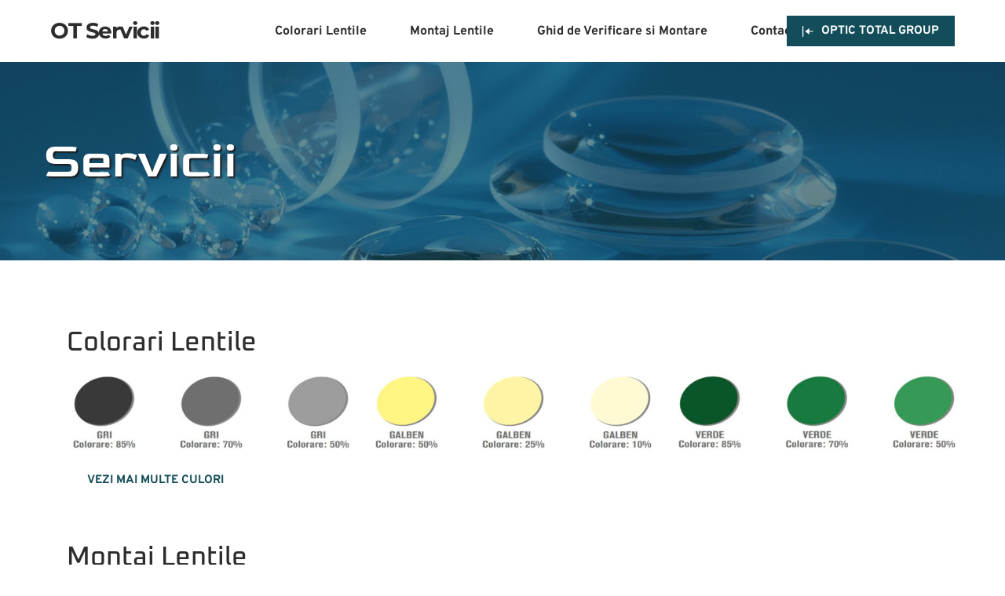

--- FILE ---
content_type: text/html; charset=UTF-8
request_url: https://optictotal.ro/servicii/
body_size: 27207
content:
<!DOCTYPE html>
<html lang="ro-RO">
<head>
    <meta charset="UTF-8">
    <link rel="profile" href="https://gmpg.org/xfn/11">
    <link rel="pingback" href="https://optictotal.ro/xmlrpc.php">
	<title>Servicii &#8211; Optic Total</title>
<meta name='robots' content='max-image-preview:large' />
<link rel='dns-prefetch' href='//fonts.bunny.net' />
<link rel="alternate" type="application/rss+xml" title="Optic Total &raquo; Flux" href="https://optictotal.ro/feed/" />
<link rel="alternate" type="application/rss+xml" title="Optic Total &raquo; Flux comentarii" href="https://optictotal.ro/comments/feed/" />
<link rel="alternate" title="oEmbed (JSON)" type="application/json+oembed" href="https://optictotal.ro/wp-json/oembed/1.0/embed?url=https%3A%2F%2Foptictotal.ro%2Fservicii%2F" />
<link rel="alternate" title="oEmbed (XML)" type="text/xml+oembed" href="https://optictotal.ro/wp-json/oembed/1.0/embed?url=https%3A%2F%2Foptictotal.ro%2Fservicii%2F&#038;format=xml" />
<style id='wp-img-auto-sizes-contain-inline-css'>
img:is([sizes=auto i],[sizes^="auto," i]){contain-intrinsic-size:3000px 1500px}
/*# sourceURL=wp-img-auto-sizes-contain-inline-css */
</style>
<style id='wp-emoji-styles-inline-css'>

	img.wp-smiley, img.emoji {
		display: inline !important;
		border: none !important;
		box-shadow: none !important;
		height: 1em !important;
		width: 1em !important;
		margin: 0 0.07em !important;
		vertical-align: -0.1em !important;
		background: none !important;
		padding: 0 !important;
	}
/*# sourceURL=wp-emoji-styles-inline-css */
</style>
<style id='wp-block-library-inline-css'>
:root{--wp-block-synced-color:#7a00df;--wp-block-synced-color--rgb:122,0,223;--wp-bound-block-color:var(--wp-block-synced-color);--wp-editor-canvas-background:#ddd;--wp-admin-theme-color:#007cba;--wp-admin-theme-color--rgb:0,124,186;--wp-admin-theme-color-darker-10:#006ba1;--wp-admin-theme-color-darker-10--rgb:0,107,160.5;--wp-admin-theme-color-darker-20:#005a87;--wp-admin-theme-color-darker-20--rgb:0,90,135;--wp-admin-border-width-focus:2px}@media (min-resolution:192dpi){:root{--wp-admin-border-width-focus:1.5px}}.wp-element-button{cursor:pointer}:root .has-very-light-gray-background-color{background-color:#eee}:root .has-very-dark-gray-background-color{background-color:#313131}:root .has-very-light-gray-color{color:#eee}:root .has-very-dark-gray-color{color:#313131}:root .has-vivid-green-cyan-to-vivid-cyan-blue-gradient-background{background:linear-gradient(135deg,#00d084,#0693e3)}:root .has-purple-crush-gradient-background{background:linear-gradient(135deg,#34e2e4,#4721fb 50%,#ab1dfe)}:root .has-hazy-dawn-gradient-background{background:linear-gradient(135deg,#faaca8,#dad0ec)}:root .has-subdued-olive-gradient-background{background:linear-gradient(135deg,#fafae1,#67a671)}:root .has-atomic-cream-gradient-background{background:linear-gradient(135deg,#fdd79a,#004a59)}:root .has-nightshade-gradient-background{background:linear-gradient(135deg,#330968,#31cdcf)}:root .has-midnight-gradient-background{background:linear-gradient(135deg,#020381,#2874fc)}:root{--wp--preset--font-size--normal:16px;--wp--preset--font-size--huge:42px}.has-regular-font-size{font-size:1em}.has-larger-font-size{font-size:2.625em}.has-normal-font-size{font-size:var(--wp--preset--font-size--normal)}.has-huge-font-size{font-size:var(--wp--preset--font-size--huge)}.has-text-align-center{text-align:center}.has-text-align-left{text-align:left}.has-text-align-right{text-align:right}.has-fit-text{white-space:nowrap!important}#end-resizable-editor-section{display:none}.aligncenter{clear:both}.items-justified-left{justify-content:flex-start}.items-justified-center{justify-content:center}.items-justified-right{justify-content:flex-end}.items-justified-space-between{justify-content:space-between}.screen-reader-text{border:0;clip-path:inset(50%);height:1px;margin:-1px;overflow:hidden;padding:0;position:absolute;width:1px;word-wrap:normal!important}.screen-reader-text:focus{background-color:#ddd;clip-path:none;color:#444;display:block;font-size:1em;height:auto;left:5px;line-height:normal;padding:15px 23px 14px;text-decoration:none;top:5px;width:auto;z-index:100000}html :where(.has-border-color){border-style:solid}html :where([style*=border-top-color]){border-top-style:solid}html :where([style*=border-right-color]){border-right-style:solid}html :where([style*=border-bottom-color]){border-bottom-style:solid}html :where([style*=border-left-color]){border-left-style:solid}html :where([style*=border-width]){border-style:solid}html :where([style*=border-top-width]){border-top-style:solid}html :where([style*=border-right-width]){border-right-style:solid}html :where([style*=border-bottom-width]){border-bottom-style:solid}html :where([style*=border-left-width]){border-left-style:solid}html :where(img[class*=wp-image-]){height:auto;max-width:100%}:where(figure){margin:0 0 1em}html :where(.is-position-sticky){--wp-admin--admin-bar--position-offset:var(--wp-admin--admin-bar--height,0px)}@media screen and (max-width:600px){html :where(.is-position-sticky){--wp-admin--admin-bar--position-offset:0px}}

/*# sourceURL=wp-block-library-inline-css */
</style><style id='global-styles-inline-css'>
:root{--wp--preset--aspect-ratio--square: 1;--wp--preset--aspect-ratio--4-3: 4/3;--wp--preset--aspect-ratio--3-4: 3/4;--wp--preset--aspect-ratio--3-2: 3/2;--wp--preset--aspect-ratio--2-3: 2/3;--wp--preset--aspect-ratio--16-9: 16/9;--wp--preset--aspect-ratio--9-16: 9/16;--wp--preset--color--black: #000000;--wp--preset--color--cyan-bluish-gray: #abb8c3;--wp--preset--color--white: #ffffff;--wp--preset--color--pale-pink: #f78da7;--wp--preset--color--vivid-red: #cf2e2e;--wp--preset--color--luminous-vivid-orange: #ff6900;--wp--preset--color--luminous-vivid-amber: #fcb900;--wp--preset--color--light-green-cyan: #7bdcb5;--wp--preset--color--vivid-green-cyan: #00d084;--wp--preset--color--pale-cyan-blue: #8ed1fc;--wp--preset--color--vivid-cyan-blue: #0693e3;--wp--preset--color--vivid-purple: #9b51e0;--wp--preset--gradient--vivid-cyan-blue-to-vivid-purple: linear-gradient(135deg,rgb(6,147,227) 0%,rgb(155,81,224) 100%);--wp--preset--gradient--light-green-cyan-to-vivid-green-cyan: linear-gradient(135deg,rgb(122,220,180) 0%,rgb(0,208,130) 100%);--wp--preset--gradient--luminous-vivid-amber-to-luminous-vivid-orange: linear-gradient(135deg,rgb(252,185,0) 0%,rgb(255,105,0) 100%);--wp--preset--gradient--luminous-vivid-orange-to-vivid-red: linear-gradient(135deg,rgb(255,105,0) 0%,rgb(207,46,46) 100%);--wp--preset--gradient--very-light-gray-to-cyan-bluish-gray: linear-gradient(135deg,rgb(238,238,238) 0%,rgb(169,184,195) 100%);--wp--preset--gradient--cool-to-warm-spectrum: linear-gradient(135deg,rgb(74,234,220) 0%,rgb(151,120,209) 20%,rgb(207,42,186) 40%,rgb(238,44,130) 60%,rgb(251,105,98) 80%,rgb(254,248,76) 100%);--wp--preset--gradient--blush-light-purple: linear-gradient(135deg,rgb(255,206,236) 0%,rgb(152,150,240) 100%);--wp--preset--gradient--blush-bordeaux: linear-gradient(135deg,rgb(254,205,165) 0%,rgb(254,45,45) 50%,rgb(107,0,62) 100%);--wp--preset--gradient--luminous-dusk: linear-gradient(135deg,rgb(255,203,112) 0%,rgb(199,81,192) 50%,rgb(65,88,208) 100%);--wp--preset--gradient--pale-ocean: linear-gradient(135deg,rgb(255,245,203) 0%,rgb(182,227,212) 50%,rgb(51,167,181) 100%);--wp--preset--gradient--electric-grass: linear-gradient(135deg,rgb(202,248,128) 0%,rgb(113,206,126) 100%);--wp--preset--gradient--midnight: linear-gradient(135deg,rgb(2,3,129) 0%,rgb(40,116,252) 100%);--wp--preset--font-size--small: 14px;--wp--preset--font-size--medium: 20px;--wp--preset--font-size--large: 20px;--wp--preset--font-size--x-large: 42px;--wp--preset--font-size--tiny: 12px;--wp--preset--font-size--regular: 16px;--wp--preset--font-size--larger: 32px;--wp--preset--font-size--extra: 44px;--wp--preset--spacing--20: 0.44rem;--wp--preset--spacing--30: 0.67rem;--wp--preset--spacing--40: 1rem;--wp--preset--spacing--50: 1.5rem;--wp--preset--spacing--60: 2.25rem;--wp--preset--spacing--70: 3.38rem;--wp--preset--spacing--80: 5.06rem;--wp--preset--shadow--natural: 6px 6px 9px rgba(0, 0, 0, 0.2);--wp--preset--shadow--deep: 12px 12px 50px rgba(0, 0, 0, 0.4);--wp--preset--shadow--sharp: 6px 6px 0px rgba(0, 0, 0, 0.2);--wp--preset--shadow--outlined: 6px 6px 0px -3px rgb(255, 255, 255), 6px 6px rgb(0, 0, 0);--wp--preset--shadow--crisp: 6px 6px 0px rgb(0, 0, 0);}:root { --wp--style--global--content-size: 1000px;--wp--style--global--wide-size: 1400px; }:where(body) { margin: 0; }.wp-site-blocks > .alignleft { float: left; margin-right: 2em; }.wp-site-blocks > .alignright { float: right; margin-left: 2em; }.wp-site-blocks > .aligncenter { justify-content: center; margin-left: auto; margin-right: auto; }:where(.wp-site-blocks) > * { margin-block-start: 24px; margin-block-end: 0; }:where(.wp-site-blocks) > :first-child { margin-block-start: 0; }:where(.wp-site-blocks) > :last-child { margin-block-end: 0; }:root { --wp--style--block-gap: 24px; }:root :where(.is-layout-flow) > :first-child{margin-block-start: 0;}:root :where(.is-layout-flow) > :last-child{margin-block-end: 0;}:root :where(.is-layout-flow) > *{margin-block-start: 24px;margin-block-end: 0;}:root :where(.is-layout-constrained) > :first-child{margin-block-start: 0;}:root :where(.is-layout-constrained) > :last-child{margin-block-end: 0;}:root :where(.is-layout-constrained) > *{margin-block-start: 24px;margin-block-end: 0;}:root :where(.is-layout-flex){gap: 24px;}:root :where(.is-layout-grid){gap: 24px;}.is-layout-flow > .alignleft{float: left;margin-inline-start: 0;margin-inline-end: 2em;}.is-layout-flow > .alignright{float: right;margin-inline-start: 2em;margin-inline-end: 0;}.is-layout-flow > .aligncenter{margin-left: auto !important;margin-right: auto !important;}.is-layout-constrained > .alignleft{float: left;margin-inline-start: 0;margin-inline-end: 2em;}.is-layout-constrained > .alignright{float: right;margin-inline-start: 2em;margin-inline-end: 0;}.is-layout-constrained > .aligncenter{margin-left: auto !important;margin-right: auto !important;}.is-layout-constrained > :where(:not(.alignleft):not(.alignright):not(.alignfull)){max-width: var(--wp--style--global--content-size);margin-left: auto !important;margin-right: auto !important;}.is-layout-constrained > .alignwide{max-width: var(--wp--style--global--wide-size);}body .is-layout-flex{display: flex;}.is-layout-flex{flex-wrap: wrap;align-items: center;}.is-layout-flex > :is(*, div){margin: 0;}body .is-layout-grid{display: grid;}.is-layout-grid > :is(*, div){margin: 0;}body{padding-top: 0px;padding-right: 0px;padding-bottom: 0px;padding-left: 0px;}a:where(:not(.wp-element-button)){text-decoration: underline;}:root :where(.wp-element-button, .wp-block-button__link){background-color: #32373c;border-width: 0;color: #fff;font-family: inherit;font-size: inherit;font-style: inherit;font-weight: inherit;letter-spacing: inherit;line-height: inherit;padding-top: calc(0.667em + 2px);padding-right: calc(1.333em + 2px);padding-bottom: calc(0.667em + 2px);padding-left: calc(1.333em + 2px);text-decoration: none;text-transform: inherit;}.has-black-color{color: var(--wp--preset--color--black) !important;}.has-cyan-bluish-gray-color{color: var(--wp--preset--color--cyan-bluish-gray) !important;}.has-white-color{color: var(--wp--preset--color--white) !important;}.has-pale-pink-color{color: var(--wp--preset--color--pale-pink) !important;}.has-vivid-red-color{color: var(--wp--preset--color--vivid-red) !important;}.has-luminous-vivid-orange-color{color: var(--wp--preset--color--luminous-vivid-orange) !important;}.has-luminous-vivid-amber-color{color: var(--wp--preset--color--luminous-vivid-amber) !important;}.has-light-green-cyan-color{color: var(--wp--preset--color--light-green-cyan) !important;}.has-vivid-green-cyan-color{color: var(--wp--preset--color--vivid-green-cyan) !important;}.has-pale-cyan-blue-color{color: var(--wp--preset--color--pale-cyan-blue) !important;}.has-vivid-cyan-blue-color{color: var(--wp--preset--color--vivid-cyan-blue) !important;}.has-vivid-purple-color{color: var(--wp--preset--color--vivid-purple) !important;}.has-black-background-color{background-color: var(--wp--preset--color--black) !important;}.has-cyan-bluish-gray-background-color{background-color: var(--wp--preset--color--cyan-bluish-gray) !important;}.has-white-background-color{background-color: var(--wp--preset--color--white) !important;}.has-pale-pink-background-color{background-color: var(--wp--preset--color--pale-pink) !important;}.has-vivid-red-background-color{background-color: var(--wp--preset--color--vivid-red) !important;}.has-luminous-vivid-orange-background-color{background-color: var(--wp--preset--color--luminous-vivid-orange) !important;}.has-luminous-vivid-amber-background-color{background-color: var(--wp--preset--color--luminous-vivid-amber) !important;}.has-light-green-cyan-background-color{background-color: var(--wp--preset--color--light-green-cyan) !important;}.has-vivid-green-cyan-background-color{background-color: var(--wp--preset--color--vivid-green-cyan) !important;}.has-pale-cyan-blue-background-color{background-color: var(--wp--preset--color--pale-cyan-blue) !important;}.has-vivid-cyan-blue-background-color{background-color: var(--wp--preset--color--vivid-cyan-blue) !important;}.has-vivid-purple-background-color{background-color: var(--wp--preset--color--vivid-purple) !important;}.has-black-border-color{border-color: var(--wp--preset--color--black) !important;}.has-cyan-bluish-gray-border-color{border-color: var(--wp--preset--color--cyan-bluish-gray) !important;}.has-white-border-color{border-color: var(--wp--preset--color--white) !important;}.has-pale-pink-border-color{border-color: var(--wp--preset--color--pale-pink) !important;}.has-vivid-red-border-color{border-color: var(--wp--preset--color--vivid-red) !important;}.has-luminous-vivid-orange-border-color{border-color: var(--wp--preset--color--luminous-vivid-orange) !important;}.has-luminous-vivid-amber-border-color{border-color: var(--wp--preset--color--luminous-vivid-amber) !important;}.has-light-green-cyan-border-color{border-color: var(--wp--preset--color--light-green-cyan) !important;}.has-vivid-green-cyan-border-color{border-color: var(--wp--preset--color--vivid-green-cyan) !important;}.has-pale-cyan-blue-border-color{border-color: var(--wp--preset--color--pale-cyan-blue) !important;}.has-vivid-cyan-blue-border-color{border-color: var(--wp--preset--color--vivid-cyan-blue) !important;}.has-vivid-purple-border-color{border-color: var(--wp--preset--color--vivid-purple) !important;}.has-vivid-cyan-blue-to-vivid-purple-gradient-background{background: var(--wp--preset--gradient--vivid-cyan-blue-to-vivid-purple) !important;}.has-light-green-cyan-to-vivid-green-cyan-gradient-background{background: var(--wp--preset--gradient--light-green-cyan-to-vivid-green-cyan) !important;}.has-luminous-vivid-amber-to-luminous-vivid-orange-gradient-background{background: var(--wp--preset--gradient--luminous-vivid-amber-to-luminous-vivid-orange) !important;}.has-luminous-vivid-orange-to-vivid-red-gradient-background{background: var(--wp--preset--gradient--luminous-vivid-orange-to-vivid-red) !important;}.has-very-light-gray-to-cyan-bluish-gray-gradient-background{background: var(--wp--preset--gradient--very-light-gray-to-cyan-bluish-gray) !important;}.has-cool-to-warm-spectrum-gradient-background{background: var(--wp--preset--gradient--cool-to-warm-spectrum) !important;}.has-blush-light-purple-gradient-background{background: var(--wp--preset--gradient--blush-light-purple) !important;}.has-blush-bordeaux-gradient-background{background: var(--wp--preset--gradient--blush-bordeaux) !important;}.has-luminous-dusk-gradient-background{background: var(--wp--preset--gradient--luminous-dusk) !important;}.has-pale-ocean-gradient-background{background: var(--wp--preset--gradient--pale-ocean) !important;}.has-electric-grass-gradient-background{background: var(--wp--preset--gradient--electric-grass) !important;}.has-midnight-gradient-background{background: var(--wp--preset--gradient--midnight) !important;}.has-small-font-size{font-size: var(--wp--preset--font-size--small) !important;}.has-medium-font-size{font-size: var(--wp--preset--font-size--medium) !important;}.has-large-font-size{font-size: var(--wp--preset--font-size--large) !important;}.has-x-large-font-size{font-size: var(--wp--preset--font-size--x-large) !important;}.has-tiny-font-size{font-size: var(--wp--preset--font-size--tiny) !important;}.has-regular-font-size{font-size: var(--wp--preset--font-size--regular) !important;}.has-larger-font-size{font-size: var(--wp--preset--font-size--larger) !important;}.has-extra-font-size{font-size: var(--wp--preset--font-size--extra) !important;}
/*# sourceURL=global-styles-inline-css */
</style>

<link rel='stylesheet' id='wpbf-icon-font-css' href='https://optictotal.ro/wp-content/themes/page-builder-framework/css/min/iconfont-min.css?ver=2.10.3' media='all' />
<link rel='stylesheet' id='wpbf-style-css' href='https://optictotal.ro/wp-content/themes/page-builder-framework/style.css?ver=2.10.3' media='all' />
<style id='wpbf-style-inline-css'>
.wpbf-archive-content .wpbf-post{text-align:left;}
/*# sourceURL=wpbf-style-inline-css */
</style>
<link rel='stylesheet' id='wpbf-responsive-css' href='https://optictotal.ro/wp-content/themes/page-builder-framework/css/min/responsive-min.css?ver=2.10.3' media='all' />
<link rel='stylesheet' id='brizy-asset-google-10-css'  class="brz-link brz-link-google" type="text/css" href='https://fonts.bunny.net/css?family=Montserrat%3A100%2C100italic%2C200%2C200italic%2C300%2C300italic%2Cregular%2Citalic%2C500%2C500italic%2C600%2C600italic%2C700%2C700italic%2C800%2C800italic%2C900%2C900italic%7COverpass%3A100%2C100italic%2C200%2C200italic%2C300%2C300italic%2Cregular%2Citalic%2C600%2C600italic%2C700%2C700italic%2C800%2C800italic%2C900%2C900italic%7CLato%3A100%2C100italic%2C300%2C300italic%2Cregular%2Citalic%2C700%2C700italic%2C900%2C900italic%7CKaushan+Script%3Aregular%7CGoldman%3Aregular%2C700%7COxanium%3A200%2C300%2Cregular%2C500%2C600%2C700%2C800&#038;subset=arabic%2Cbengali%2Ccyrillic%2Ccyrillic-ext%2Cdevanagari%2Cgreek%2Cgreek-ext%2Cgujarati%2Chebrew%2Ckhmer%2Ckorean%2Clatin-ext%2Ctamil%2Ctelugu%2Cthai%2Cvietnamese&#038;display=swap&#038;ver=2.4.44' media='all' />
<link rel='stylesheet' id='brizy-asset-group-2-21-css'  class="brz-link brz-link-preview-lib-pro" data-brz-group="group-2" href='https://optictotal.ro/wp-content/plugins/brizy-pro/public/editor-build/156-wp/css/group-2-pro.min.css?ver=2.4.38' media='all' />
<link rel='stylesheet' id='brizy-asset-main-30-css'  class="brz-link brz-link-preview-pro" href='https://optictotal.ro/wp-content/plugins/brizy-pro/public/editor-build/156-wp/css/preview.pro.min.css?ver=2.4.38' media='all' />
<style id='brizy-asset-main-30-inline-css'>
.brz .brz-cp-color1, .brz .brz-bcp-color1{color: rgb(var(--brz-global-color1));} .brz .brz-bgp-color1{background-color: rgb(var(--brz-global-color1));}.brz .brz-cp-color2, .brz .brz-bcp-color2{color: rgb(var(--brz-global-color2));} .brz .brz-bgp-color2{background-color: rgb(var(--brz-global-color2));}.brz .brz-cp-color3, .brz .brz-bcp-color3{color: rgb(var(--brz-global-color3));} .brz .brz-bgp-color3{background-color: rgb(var(--brz-global-color3));}.brz .brz-cp-color4, .brz .brz-bcp-color4{color: rgb(var(--brz-global-color4));} .brz .brz-bgp-color4{background-color: rgb(var(--brz-global-color4));}.brz .brz-cp-color5, .brz .brz-bcp-color5{color: rgb(var(--brz-global-color5));} .brz .brz-bgp-color5{background-color: rgb(var(--brz-global-color5));}.brz .brz-cp-color6, .brz .brz-bcp-color6{color: rgb(var(--brz-global-color6));} .brz .brz-bgp-color6{background-color: rgb(var(--brz-global-color6));}.brz .brz-cp-color7, .brz .brz-bcp-color7{color: rgb(var(--brz-global-color7));} .brz .brz-bgp-color7{background-color: rgb(var(--brz-global-color7));}.brz .brz-cp-color8, .brz .brz-bcp-color8{color: rgb(var(--brz-global-color8));} .brz .brz-bgp-color8{background-color: rgb(var(--brz-global-color8));}:root{--brz-global-color1:20, 77, 90;--brz-global-color2:45, 45, 45;--brz-global-color3:5, 202, 182;--brz-global-color4:184, 230, 225;--brz-global-color5:245, 212, 209;--brz-global-color6:235, 235, 235;--brz-global-color7:102, 102, 102;--brz-global-color8:255, 255, 255;}:root{--brz-paragraphfontfamily:'Overpass', sans-serif;--brz-paragraphfontsize:16px;--brz-paragraphfontsizesuffix:px;--brz-paragraphfontweight:400;--brz-paragraphletterspacing:0px;--brz-paragraphlineheight:1.7;--brz-paragraphfontvariation:"wght" 400, "wdth" 100, "SOFT" 0;--brz-paragraphtabletfontsize:15px;--brz-paragraphtabletfontweight:400;--brz-paragraphtabletletterspacing:0px;--brz-paragraphtabletlineheight:1.6;--brz-paragraphtabletfontvariation:"wght" 400, "wdth" 100, "SOFT" 0;--brz-paragraphmobilefontsize:15px;--brz-paragraphmobilefontweight:400;--brz-paragraphmobileletterspacing:0px;--brz-paragraphmobilelineheight:1.6;--brz-paragraphtabletfontvariation:"wght" 400, "wdth" 100, "SOFT" 0;--brz-paragraphmobilefontvariation:"wght" 400, "wdth" 100, "SOFT" 0;--brz-paragraphstoryfontsize:3.68%;--brz-subtitlefontfamily:'Overpass', sans-serif;--brz-subtitlefontsize:17px;--brz-subtitlefontsizesuffix:px;--brz-subtitlefontweight:400;--brz-subtitleletterspacing:0px;--brz-subtitlelineheight:1.8;--brz-subtitlefontvariation:"wght" 400, "wdth" 100, "SOFT" 0;--brz-subtitletabletfontsize:17px;--brz-subtitletabletfontweight:400;--brz-subtitletabletletterspacing:0px;--brz-subtitletabletlineheight:1.5;--brz-subtitletabletfontvariation:"wght" 400, "wdth" 100, "SOFT" 0;--brz-subtitlemobilefontsize:16px;--brz-subtitlemobilefontweight:400;--brz-subtitlemobileletterspacing:0px;--brz-subtitlemobilelineheight:1.5;--brz-subtitletabletfontvariation:"wght" 400, "wdth" 100, "SOFT" 0;--brz-subtitlemobilefontvariation:"wght" 400, "wdth" 100, "SOFT" 0;--brz-subtitlestoryfontsize:3.91%;--brz-abovetitlefontfamily:'Overpass', sans-serif;--brz-abovetitlefontsize:13px;--brz-abovetitlefontsizesuffix:px;--brz-abovetitlefontweight:700;--brz-abovetitleletterspacing:1.1px;--brz-abovetitlelineheight:1.5;--brz-abovetitlefontvariation:"wght" 400, "wdth" 100, "SOFT" 0;--brz-abovetitletabletfontsize:13px;--brz-abovetitletabletfontweight:700;--brz-abovetitletabletletterspacing:1px;--brz-abovetitletabletlineheight:1.5;--brz-abovetitletabletfontvariation:"wght" 400, "wdth" 100, "SOFT" 0;--brz-abovetitlemobilefontsize:13px;--brz-abovetitlemobilefontweight:700;--brz-abovetitlemobileletterspacing:1px;--brz-abovetitlemobilelineheight:1.5;--brz-abovetitletabletfontvariation:"wght" 400, "wdth" 100, "SOFT" 0;--brz-abovetitlemobilefontvariation:"wght" 400, "wdth" 100, "SOFT" 0;--brz-abovetitlestoryfontsize:2.99%;--brz-heading1fontfamily:'Overpass', sans-serif;--brz-heading1fontsize:46px;--brz-heading1fontsizesuffix:px;--brz-heading1fontweight:700;--brz-heading1letterspacing:-1.5px;--brz-heading1lineheight:1.3;--brz-heading1fontvariation:"wght" 400, "wdth" 100, "SOFT" 0;--brz-heading1tabletfontsize:38px;--brz-heading1tabletfontweight:700;--brz-heading1tabletletterspacing:-1px;--brz-heading1tabletlineheight:1.2;--brz-heading1tabletfontvariation:"wght" 400, "wdth" 100, "SOFT" 0;--brz-heading1mobilefontsize:36px;--brz-heading1mobilefontweight:700;--brz-heading1mobileletterspacing:-1px;--brz-heading1mobilelineheight:1.3;--brz-heading1tabletfontvariation:"wght" 400, "wdth" 100, "SOFT" 0;--brz-heading1mobilefontvariation:"wght" 400, "wdth" 100, "SOFT" 0;--brz-heading1storyfontsize:10.58%;--brz-heading2fontfamily:'Overpass', sans-serif;--brz-heading2fontsize:36px;--brz-heading2fontsizesuffix:px;--brz-heading2fontweight:700;--brz-heading2letterspacing:-1.5px;--brz-heading2lineheight:1.3;--brz-heading2fontvariation:"wght" 400, "wdth" 100, "SOFT" 0;--brz-heading2tabletfontsize:30px;--brz-heading2tabletfontweight:700;--brz-heading2tabletletterspacing:-1px;--brz-heading2tabletlineheight:1.2;--brz-heading2tabletfontvariation:"wght" 400, "wdth" 100, "SOFT" 0;--brz-heading2mobilefontsize:28px;--brz-heading2mobilefontweight:700;--brz-heading2mobileletterspacing:-1px;--brz-heading2mobilelineheight:1.3;--brz-heading2tabletfontvariation:"wght" 400, "wdth" 100, "SOFT" 0;--brz-heading2mobilefontvariation:"wght" 400, "wdth" 100, "SOFT" 0;--brz-heading2storyfontsize:8.280000000000001%;--brz-heading3fontfamily:'Overpass', sans-serif;--brz-heading3fontsize:28px;--brz-heading3fontsizesuffix:px;--brz-heading3fontweight:700;--brz-heading3letterspacing:-1.5px;--brz-heading3lineheight:1.4;--brz-heading3fontvariation:"wght" 400, "wdth" 100, "SOFT" 0;--brz-heading3tabletfontsize:27px;--brz-heading3tabletfontweight:700;--brz-heading3tabletletterspacing:-1px;--brz-heading3tabletlineheight:1.3;--brz-heading3tabletfontvariation:"wght" 400, "wdth" 100, "SOFT" 0;--brz-heading3mobilefontsize:22px;--brz-heading3mobilefontweight:700;--brz-heading3mobileletterspacing:-0.5px;--brz-heading3mobilelineheight:1.3;--brz-heading3tabletfontvariation:"wght" 400, "wdth" 100, "SOFT" 0;--brz-heading3mobilefontvariation:"wght" 400, "wdth" 100, "SOFT" 0;--brz-heading3storyfontsize:6.44%;--brz-heading4fontfamily:'Overpass', sans-serif;--brz-heading4fontsize:22px;--brz-heading4fontsizesuffix:px;--brz-heading4fontweight:700;--brz-heading4letterspacing:-0.5px;--brz-heading4lineheight:1.5;--brz-heading4fontvariation:"wght" 400, "wdth" 100, "SOFT" 0;--brz-heading4tabletfontsize:22px;--brz-heading4tabletfontweight:700;--brz-heading4tabletletterspacing:-0.5px;--brz-heading4tabletlineheight:1.4;--brz-heading4tabletfontvariation:"wght" 400, "wdth" 100, "SOFT" 0;--brz-heading4mobilefontsize:20px;--brz-heading4mobilefontweight:700;--brz-heading4mobileletterspacing:0px;--brz-heading4mobilelineheight:1.4;--brz-heading4tabletfontvariation:"wght" 400, "wdth" 100, "SOFT" 0;--brz-heading4mobilefontvariation:"wght" 400, "wdth" 100, "SOFT" 0;--brz-heading4storyfontsize:5.0600000000000005%;--brz-heading5fontfamily:'Overpass', sans-serif;--brz-heading5fontsize:20px;--brz-heading5fontsizesuffix:px;--brz-heading5fontweight:700;--brz-heading5letterspacing:0px;--brz-heading5lineheight:1.4;--brz-heading5fontvariation:"wght" 400, "wdth" 100, "SOFT" 0;--brz-heading5tabletfontsize:17px;--brz-heading5tabletfontweight:700;--brz-heading5tabletletterspacing:0px;--brz-heading5tabletlineheight:1.7;--brz-heading5tabletfontvariation:"wght" 400, "wdth" 100, "SOFT" 0;--brz-heading5mobilefontsize:17px;--brz-heading5mobilefontweight:700;--brz-heading5mobileletterspacing:0px;--brz-heading5mobilelineheight:1.8;--brz-heading5tabletfontvariation:"wght" 400, "wdth" 100, "SOFT" 0;--brz-heading5mobilefontvariation:"wght" 400, "wdth" 100, "SOFT" 0;--brz-heading5storyfontsize:4.6000000000000005%;--brz-heading6fontfamily:'Overpass', sans-serif;--brz-heading6fontsize:16px;--brz-heading6fontsizesuffix:px;--brz-heading6fontweight:700;--brz-heading6letterspacing:0px;--brz-heading6lineheight:1.5;--brz-heading6fontvariation:"wght" 400, "wdth" 100, "SOFT" 0;--brz-heading6tabletfontsize:16px;--brz-heading6tabletfontweight:700;--brz-heading6tabletletterspacing:0px;--brz-heading6tabletlineheight:1.5;--brz-heading6tabletfontvariation:"wght" 400, "wdth" 100, "SOFT" 0;--brz-heading6mobilefontsize:16px;--brz-heading6mobilefontweight:700;--brz-heading6mobileletterspacing:0px;--brz-heading6mobilelineheight:1.5;--brz-heading6tabletfontvariation:"wght" 400, "wdth" 100, "SOFT" 0;--brz-heading6mobilefontvariation:"wght" 400, "wdth" 100, "SOFT" 0;--brz-heading6storyfontsize:3.68%;--brz-buttonfontfamily:'Overpass', sans-serif;--brz-buttonfontsize:15px;--brz-buttonfontsizesuffix:px;--brz-buttonfontweight:700;--brz-buttonletterspacing:0px;--brz-buttonlineheight:1.6;--brz-buttonfontvariation:"wght" 400, "wdth" 100, "SOFT" 0;--brz-buttontabletfontsize:17px;--brz-buttontabletfontweight:700;--brz-buttontabletletterspacing:0px;--brz-buttontabletlineheight:1.6;--brz-buttontabletfontvariation:"wght" 400, "wdth" 100, "SOFT" 0;--brz-buttonmobilefontsize:15px;--brz-buttonmobilefontweight:700;--brz-buttonmobileletterspacing:0px;--brz-buttonmobilelineheight:1.6;--brz-buttontabletfontvariation:"wght" 400, "wdth" 100, "SOFT" 0;--brz-buttonmobilefontvariation:"wght" 400, "wdth" 100, "SOFT" 0;--brz-buttonstoryfontsize:3.45%;--brz-fatsunbumwqdadelfqnehxdofkhdyqliksgrfontfamily:'Goldman', display;--brz-fatsunbumwqdadelfqnehxdofkhdyqliksgrfontsize:64px;--brz-fatsunbumwqdadelfqnehxdofkhdyqliksgrfontsizesuffix:px;--brz-fatsunbumwqdadelfqnehxdofkhdyqliksgrfontweight:300;--brz-fatsunbumwqdadelfqnehxdofkhdyqliksgrletterspacing:0px;--brz-fatsunbumwqdadelfqnehxdofkhdyqliksgrlineheight:1.3;--brz-fatsunbumwqdadelfqnehxdofkhdyqliksgrfontvariation:"wght" 400, "wdth" 100, "SOFT" 0;--brz-fatsunbumwqdadelfqnehxdofkhdyqliksgrtabletfontsize:15px;--brz-fatsunbumwqdadelfqnehxdofkhdyqliksgrtabletfontweight:400;--brz-fatsunbumwqdadelfqnehxdofkhdyqliksgrtabletletterspacing:0px;--brz-fatsunbumwqdadelfqnehxdofkhdyqliksgrtabletlineheight:1.6;--brz-fatsunbumwqdadelfqnehxdofkhdyqliksgrtabletfontvariation:"wght" 400, "wdth" 100, "SOFT" 0;--brz-fatsunbumwqdadelfqnehxdofkhdyqliksgrmobilefontsize:40px;--brz-fatsunbumwqdadelfqnehxdofkhdyqliksgrmobilefontweight:400;--brz-fatsunbumwqdadelfqnehxdofkhdyqliksgrmobileletterspacing:0px;--brz-fatsunbumwqdadelfqnehxdofkhdyqliksgrmobilelineheight:1.2;--brz-fatsunbumwqdadelfqnehxdofkhdyqliksgrtabletfontvariation:"wght" 400, "wdth" 100, "SOFT" 0;--brz-fatsunbumwqdadelfqnehxdofkhdyqliksgrmobilefontvariation:"wght" 400, "wdth" 100, "SOFT" 0;--brz-fatsunbumwqdadelfqnehxdofkhdyqliksgrstoryfontsize:14.72%;--brz-sucxyqpwmnfbmmyzjzlqkfrhligypnqafqovfontfamily:'Oxanium', display;--brz-sucxyqpwmnfbmmyzjzlqkfrhligypnqafqovfontsize:34px;--brz-sucxyqpwmnfbmmyzjzlqkfrhligypnqafqovfontsizesuffix:px;--brz-sucxyqpwmnfbmmyzjzlqkfrhligypnqafqovfontweight:500;--brz-sucxyqpwmnfbmmyzjzlqkfrhligypnqafqovletterspacing:0px;--brz-sucxyqpwmnfbmmyzjzlqkfrhligypnqafqovlineheight:1.5;--brz-sucxyqpwmnfbmmyzjzlqkfrhligypnqafqovfontvariation:"wght" 400, "wdth" 100, "SOFT" 0;--brz-sucxyqpwmnfbmmyzjzlqkfrhligypnqafqovtabletfontsize:15px;--brz-sucxyqpwmnfbmmyzjzlqkfrhligypnqafqovtabletfontweight:400;--brz-sucxyqpwmnfbmmyzjzlqkfrhligypnqafqovtabletletterspacing:0px;--brz-sucxyqpwmnfbmmyzjzlqkfrhligypnqafqovtabletlineheight:1.6;--brz-sucxyqpwmnfbmmyzjzlqkfrhligypnqafqovtabletfontvariation:"wght" 400, "wdth" 100, "SOFT" 0;--brz-sucxyqpwmnfbmmyzjzlqkfrhligypnqafqovmobilefontsize:32px;--brz-sucxyqpwmnfbmmyzjzlqkfrhligypnqafqovmobilefontweight:400;--brz-sucxyqpwmnfbmmyzjzlqkfrhligypnqafqovmobileletterspacing:0px;--brz-sucxyqpwmnfbmmyzjzlqkfrhligypnqafqovmobilelineheight:1.6;--brz-sucxyqpwmnfbmmyzjzlqkfrhligypnqafqovtabletfontvariation:"wght" 400, "wdth" 100, "SOFT" 0;--brz-sucxyqpwmnfbmmyzjzlqkfrhligypnqafqovmobilefontvariation:"wght" 400, "wdth" 100, "SOFT" 0;--brz-sucxyqpwmnfbmmyzjzlqkfrhligypnqafqovstoryfontsize:7.82%;--brz-xsdtyyuuwzzujchuwmpnqxvfmleuabyzmrehfontfamily:'Oxanium', display;--brz-xsdtyyuuwzzujchuwmpnqxvfmleuabyzmrehfontsize:22px;--brz-xsdtyyuuwzzujchuwmpnqxvfmleuabyzmrehfontsizesuffix:px;--brz-xsdtyyuuwzzujchuwmpnqxvfmleuabyzmrehfontweight:600;--brz-xsdtyyuuwzzujchuwmpnqxvfmleuabyzmrehletterspacing:0px;--brz-xsdtyyuuwzzujchuwmpnqxvfmleuabyzmrehlineheight:1.4;--brz-xsdtyyuuwzzujchuwmpnqxvfmleuabyzmrehfontvariation:"wght" 400, "wdth" 100, "SOFT" 0;--brz-xsdtyyuuwzzujchuwmpnqxvfmleuabyzmrehtabletfontsize:15px;--brz-xsdtyyuuwzzujchuwmpnqxvfmleuabyzmrehtabletfontweight:400;--brz-xsdtyyuuwzzujchuwmpnqxvfmleuabyzmrehtabletletterspacing:0px;--brz-xsdtyyuuwzzujchuwmpnqxvfmleuabyzmrehtabletlineheight:1.6;--brz-xsdtyyuuwzzujchuwmpnqxvfmleuabyzmrehtabletfontvariation:"wght" 400, "wdth" 100, "SOFT" 0;--brz-xsdtyyuuwzzujchuwmpnqxvfmleuabyzmrehmobilefontsize:22px;--brz-xsdtyyuuwzzujchuwmpnqxvfmleuabyzmrehmobilefontweight:400;--brz-xsdtyyuuwzzujchuwmpnqxvfmleuabyzmrehmobileletterspacing:0px;--brz-xsdtyyuuwzzujchuwmpnqxvfmleuabyzmrehmobilelineheight:1.6;--brz-xsdtyyuuwzzujchuwmpnqxvfmleuabyzmrehtabletfontvariation:"wght" 400, "wdth" 100, "SOFT" 0;--brz-xsdtyyuuwzzujchuwmpnqxvfmleuabyzmrehmobilefontvariation:"wght" 400, "wdth" 100, "SOFT" 0;--brz-xsdtyyuuwzzujchuwmpnqxvfmleuabyzmrehstoryfontsize:5.0600000000000005%;--brz-limoimlfizobnigrkaxtsubsuisdgmmsdrllfontfamily:'Oxanium', display;--brz-limoimlfizobnigrkaxtsubsuisdgmmsdrllfontsize:44px;--brz-limoimlfizobnigrkaxtsubsuisdgmmsdrllfontsizesuffix:px;--brz-limoimlfizobnigrkaxtsubsuisdgmmsdrllfontweight:300;--brz-limoimlfizobnigrkaxtsubsuisdgmmsdrllletterspacing:0px;--brz-limoimlfizobnigrkaxtsubsuisdgmmsdrlllineheight:1.4;--brz-limoimlfizobnigrkaxtsubsuisdgmmsdrllfontvariation:"wght" 400, "wdth" 100, "SOFT" 0;--brz-limoimlfizobnigrkaxtsubsuisdgmmsdrlltabletfontsize:15px;--brz-limoimlfizobnigrkaxtsubsuisdgmmsdrlltabletfontweight:400;--brz-limoimlfizobnigrkaxtsubsuisdgmmsdrlltabletletterspacing:0px;--brz-limoimlfizobnigrkaxtsubsuisdgmmsdrlltabletlineheight:1.6;--brz-limoimlfizobnigrkaxtsubsuisdgmmsdrlltabletfontvariation:"wght" 400, "wdth" 100, "SOFT" 0;--brz-limoimlfizobnigrkaxtsubsuisdgmmsdrllmobilefontsize:36px;--brz-limoimlfizobnigrkaxtsubsuisdgmmsdrllmobilefontweight:400;--brz-limoimlfizobnigrkaxtsubsuisdgmmsdrllmobileletterspacing:0px;--brz-limoimlfizobnigrkaxtsubsuisdgmmsdrllmobilelineheight:1.6;--brz-limoimlfizobnigrkaxtsubsuisdgmmsdrlltabletfontvariation:"wght" 400, "wdth" 100, "SOFT" 0;--brz-limoimlfizobnigrkaxtsubsuisdgmmsdrllmobilefontvariation:"wght" 400, "wdth" 100, "SOFT" 0;--brz-limoimlfizobnigrkaxtsubsuisdgmmsdrllstoryfontsize:10.120000000000001%;}
/*# sourceURL=brizy-asset-main-30-inline-css */
</style>
<link rel='stylesheet' id='wppb_stylesheet-css' href='https://optictotal.ro/wp-content/plugins/profile-builder-pro/assets/css/style-front-end.css?ver=3.6.3' media='all' />
<script src="https://optictotal.ro/wp-includes/js/jquery/jquery.min.js?ver=3.7.1" id="jquery-core-js"></script>
<script src="https://optictotal.ro/wp-includes/js/jquery/jquery-migrate.min.js?ver=3.4.1" id="jquery-migrate-js"></script>
<script id="brizy-preview-js-before">
var __CONFIG__ = {"serverTimestamp":1765234294,"currentUser":{"user_login":false,"user_email":false,"user_level":false,"user_firstname":false,"user_lastname":false,"display_name":false,"ID":0,"roles":[]}};
//# sourceURL=brizy-preview-js-before
</script>
<link rel="https://api.w.org/" href="https://optictotal.ro/wp-json/" /><link rel="alternate" title="JSON" type="application/json" href="https://optictotal.ro/wp-json/wp/v2/pages/2882" /><link rel="EditURI" type="application/rsd+xml" title="RSD" href="https://optictotal.ro/xmlrpc.php?rsd" />
<link rel="canonical" href="https://optictotal.ro/servicii/" />
<script>

jQuery(document).ready(function( $ ) {
	
	$(".my-home-column").hover(function(){
		//console.log("HEY");
		//$(this).find(".my-show-description").fadeToggle(300);
	})
	
});

</script>
	
<!-- Google Tag Manager -->
<script>(function(w,d,s,l,i){w[l]=w[l]||[];w[l].push({'gtm.start':
new Date().getTime(),event:'gtm.js'});var f=d.getElementsByTagName(s)[0],
j=d.createElement(s),dl=l!='dataLayer'?'&l='+l:'';j.async=true;j.src=
'https://www.googletagmanager.com/gtm.js?id='+i+dl;f.parentNode.insertBefore(j,f);
})(window,document,'script','dataLayer','GTM-PVL3KBD');</script>
<!-- End Google Tag Manager -->

<meta name="viewport" content="width=device-width, initial-scale=1">
<link class="brz-link brz-link-bunny-fonts-prefetch" rel="dns-prefetch" href="//fonts.bunny.net"> <link class="brz-link brz-link-bunny-fonts-preconnect" rel="preconnect" href="https://fonts.bunny.net/" crossorigin>
<style class="brz-style">@media(min-width:991px){.brz .brz-css-opqVU{display:block;}}@media(max-width:991px) and (min-width:768px){.brz .brz-css-opqVU{display:block;}}@media(max-width:767px){.brz .brz-css-opqVU{display:block;}}
.brz .brz-css-pZcFW{padding:75px 0px 75px 0px;margin:0;}.brz .brz-css-pZcFW > .brz-bg{border:0px solid rgba(102, 115, 141, 0);border-radius: 0px;}.brz .brz-css-pZcFW > .brz-bg:after{box-shadow:none;}.brz .brz-css-pZcFW > .brz-bg > .brz-bg-image{background-image:none;-webkit-mask-image: none;
                      mask-image: none;}.brz .brz-css-pZcFW > .brz-bg > .brz-bg-image:after{content: "";background-image:none;}.brz .brz-css-pZcFW > .brz-bg > .brz-bg-color{background-color:rgba(0, 0, 0, 0);background-image:none;-webkit-mask-image: none;
                      mask-image: none;}.brz .brz-css-pZcFW > .brz-bg > .brz-bg-shape__top{background-size: 100% 100px; height: 100px;transform: scale(1.02) rotateX(0deg) rotateY(0deg);z-index: auto;}.brz .brz-css-pZcFW > .brz-bg > .brz-bg-shape__top::after{background-image: none; -webkit-mask-image: none;background-size: 100% 100px; height: 100px;}.brz .brz-css-pZcFW > .brz-bg > .brz-bg-shape__bottom{background-size: 100% 100px; height: 100px;transform: scale(1.02) rotateX(-180deg) rotateY(-180deg);z-index: auto;}.brz .brz-css-pZcFW > .brz-bg > .brz-bg-shape__bottom::after{background-image: none; -webkit-mask-image: none;background-size: 100% 100px; height: 100px;}@media(max-width:991px) and (min-width:768px){.brz .brz-css-pZcFW{padding:50px 15px 50px 15px;margin:0;}.brz .brz-css-pZcFW > .brz-bg{border:0px solid rgba(102, 115, 141, 0);border-radius: 0px;}.brz .brz-css-pZcFW > .brz-bg:after{box-shadow:none;}.brz .brz-css-pZcFW > .brz-bg > .brz-bg-image{background-image:none;-webkit-mask-image: none;
                      mask-image: none;}.brz .brz-css-pZcFW > .brz-bg > .brz-bg-image:after{content: "";background-image:none;}.brz .brz-css-pZcFW > .brz-bg > .brz-bg-color{background-color:rgba(0, 0, 0, 0);background-image:none;-webkit-mask-image: none;
                      mask-image: none;}.brz .brz-css-pZcFW > .brz-bg > .brz-bg-shape__top{background-size: 100% 100px; height: 100px;transform: scale(1.02) rotateX(0deg) rotateY(0deg);z-index: auto;}.brz .brz-css-pZcFW > .brz-bg > .brz-bg-shape__top::after{background-image: none; -webkit-mask-image: none;background-size: 100% 100px; height: 100px;}.brz .brz-css-pZcFW > .brz-bg > .brz-bg-shape__bottom{background-size: 100% 100px; height: 100px;transform: scale(1.02) rotateX(-180deg) rotateY(-180deg);z-index: auto;}.brz .brz-css-pZcFW > .brz-bg > .brz-bg-shape__bottom::after{background-image: none; -webkit-mask-image: none;background-size: 100% 100px; height: 100px;}}@media(max-width:767px){.brz .brz-css-pZcFW{padding:25px 15px 25px 15px;margin:0;}.brz .brz-css-pZcFW > .brz-bg{border:0px solid rgba(102, 115, 141, 0);border-radius: 0px;}.brz .brz-css-pZcFW > .brz-bg:after{box-shadow:none;}.brz .brz-css-pZcFW > .brz-bg > .brz-bg-image{background-image:none;-webkit-mask-image: none;
                      mask-image: none;}.brz .brz-css-pZcFW > .brz-bg > .brz-bg-image:after{content: "";background-image:none;}.brz .brz-css-pZcFW > .brz-bg > .brz-bg-color{background-color:rgba(0, 0, 0, 0);background-image:none;-webkit-mask-image: none;
                      mask-image: none;}.brz .brz-css-pZcFW > .brz-bg > .brz-bg-shape__top{background-size: 100% 100px; height: 100px;transform: scale(1.02) rotateX(0deg) rotateY(0deg);z-index: auto;}.brz .brz-css-pZcFW > .brz-bg > .brz-bg-shape__top::after{background-image: none; -webkit-mask-image: none;background-size: 100% 100px; height: 100px;}.brz .brz-css-pZcFW > .brz-bg > .brz-bg-shape__bottom{background-size: 100% 100px; height: 100px;transform: scale(1.02) rotateX(-180deg) rotateY(-180deg);z-index: auto;}.brz .brz-css-pZcFW > .brz-bg > .brz-bg-shape__bottom::after{background-image: none; -webkit-mask-image: none;background-size: 100% 100px; height: 100px;}}
.brz .brz-css-k1Q8T{border:0px solid transparent;}@media(min-width:991px){.brz .brz-css-k1Q8T{max-width: calc(1 * var(--brz-section-container-max-width, 1170px));}}@media(max-width:991px) and (min-width:768px){.brz .brz-css-k1Q8T{border:0px solid transparent;}}@media(max-width:991px) and (min-width:768px){.brz .brz-css-k1Q8T{max-width: 100%;}}@media(max-width:767px){.brz .brz-css-k1Q8T{border:0px solid transparent;}}@media(max-width:767px){.brz .brz-css-k1Q8T{max-width: 100%;}}
.brz .brz-css-nZZoA{margin:0;z-index: auto;align-items:flex-start;}.brz .brz-css-nZZoA > .brz-bg{border:0px solid rgba(102, 115, 141, 0);border-radius: 0px;box-shadow:none;max-width:100%;mix-blend-mode:normal;}.brz .brz-css-nZZoA > .brz-bg > .brz-bg-image{background-image:none;display:block;-webkit-mask-image: none;
                      mask-image: none;}.brz .brz-css-nZZoA > .brz-bg > .brz-bg-image:after{content: "";background-image:none;}.brz .brz-css-nZZoA > .brz-bg > .brz-bg-color{background-color:rgba(0, 0, 0, 0);background-image:none;-webkit-mask-image: none;
                      mask-image: none;}.brz .brz-css-nZZoA > .brz-bg > .brz-bg-map{display:none;}.brz .brz-css-nZZoA > .brz-bg > .brz-bg-video{display:none;}.brz .brz-css-nZZoA > .brz-row{border:0px solid transparent;}@media(min-width:991px){.brz .brz-css-nZZoA{min-height: auto;display:flex;}.brz .brz-css-nZZoA > .brz-bg{transition-duration:0.50s;transition-property: filter, box-shadow, background, border-radius, border-color;}.brz .brz-css-nZZoA > .brz-bg > .brz-bg-image{transition-duration:0.50s;transition-property: filter, box-shadow, background, border-radius, border-color;}.brz .brz-css-nZZoA > .brz-bg > .brz-bg-color{transition-duration:0.50s;transition-property: filter, box-shadow, background, border-radius, border-color;}.brz .brz-css-nZZoA > .brz-bg > .brz-bg-video{transition-duration:0.50s;transition-property: filter, box-shadow, background, border-radius, border-color;}.brz .brz-css-nZZoA > .brz-row{transition-duration:0.50s;transition-property: filter, box-shadow, background, border-radius, border-color;}}@media(max-width:991px) and (min-width:768px){.brz .brz-css-nZZoA{margin:0;z-index: auto;align-items:flex-start;}.brz .brz-css-nZZoA > .brz-bg{border:0px solid rgba(102, 115, 141, 0);border-radius: 0px;box-shadow:none;max-width:100%;mix-blend-mode:normal;}.brz .brz-css-nZZoA > .brz-bg > .brz-bg-image{background-image:none;display:block;-webkit-mask-image: none;
                      mask-image: none;}.brz .brz-css-nZZoA > .brz-bg > .brz-bg-image:after{content: "";background-image:none;}.brz .brz-css-nZZoA > .brz-bg > .brz-bg-color{background-color:rgba(0, 0, 0, 0);background-image:none;-webkit-mask-image: none;
                      mask-image: none;}.brz .brz-css-nZZoA > .brz-bg > .brz-bg-map{display:none;}.brz .brz-css-nZZoA > .brz-bg > .brz-bg-video{display:none;}.brz .brz-css-nZZoA > .brz-row{border:0px solid transparent;}}@media(max-width:991px) and (min-width:768px){.brz .brz-css-nZZoA{min-height: auto;display:flex;}.brz .brz-css-nZZoA > .brz-bg{transition-duration:0.50s;transition-property: filter, box-shadow, background, border-radius, border-color;}.brz .brz-css-nZZoA > .brz-bg > .brz-bg-image{transition-duration:0.50s;transition-property: filter, box-shadow, background, border-radius, border-color;}.brz .brz-css-nZZoA > .brz-bg > .brz-bg-color{transition-duration:0.50s;transition-property: filter, box-shadow, background, border-radius, border-color;}.brz .brz-css-nZZoA > .brz-bg > .brz-bg-video{transition-duration:0.50s;transition-property: filter, box-shadow, background, border-radius, border-color;}.brz .brz-css-nZZoA > .brz-row{flex-direction:row;flex-wrap:wrap;justify-content:flex-start;transition-duration:0.50s;transition-property: filter, box-shadow, background, border-radius, border-color;}}@media(max-width:767px){.brz .brz-css-nZZoA{margin:0;z-index: auto;align-items:flex-start;}.brz .brz-css-nZZoA > .brz-bg{border:0px solid rgba(102, 115, 141, 0);border-radius: 0px;box-shadow:none;max-width:100%;mix-blend-mode:normal;}.brz .brz-css-nZZoA > .brz-bg > .brz-bg-image{background-image:none;display:block;-webkit-mask-image: none;
                      mask-image: none;}.brz .brz-css-nZZoA > .brz-bg > .brz-bg-image:after{content: "";background-image:none;}.brz .brz-css-nZZoA > .brz-bg > .brz-bg-color{background-color:rgba(0, 0, 0, 0);background-image:none;-webkit-mask-image: none;
                      mask-image: none;}.brz .brz-css-nZZoA > .brz-bg > .brz-bg-map{display:none;}.brz .brz-css-nZZoA > .brz-bg > .brz-bg-video{display:none;}.brz .brz-css-nZZoA > .brz-row{border:0px solid transparent;}}@media(max-width:767px){.brz .brz-css-nZZoA{min-height: auto;display:flex;}.brz .brz-css-nZZoA > .brz-bg{transition-duration:0.50s;transition-property: filter, box-shadow, background, border-radius, border-color;}.brz .brz-css-nZZoA > .brz-bg > .brz-bg-image{transition-duration:0.50s;transition-property: filter, box-shadow, background, border-radius, border-color;}.brz .brz-css-nZZoA > .brz-bg > .brz-bg-color{transition-duration:0.50s;transition-property: filter, box-shadow, background, border-radius, border-color;}.brz .brz-css-nZZoA > .brz-bg > .brz-bg-video{transition-duration:0.50s;transition-property: filter, box-shadow, background, border-radius, border-color;}.brz .brz-css-nZZoA > .brz-row{flex-direction:row;flex-wrap:wrap;justify-content:flex-start;transition-duration:0.50s;transition-property: filter, box-shadow, background, border-radius, border-color;}}
.brz .brz-css-yu71d{padding:10px;max-width:100%;}@media(max-width:991px) and (min-width:768px){.brz .brz-css-yu71d{padding:0;max-width:100%;}}@media(max-width:767px){.brz .brz-css-yu71d{padding:0;max-width:100%;}}
.brz .brz-css-jDKxn{z-index: auto;flex:1 1 50%;max-width:50%;justify-content:flex-start;}.brz .brz-css-jDKxn .brz-columns__scroll-effect{justify-content:flex-start;}.brz .brz-css-jDKxn > .brz-bg{border:0px solid rgba(102, 115, 141, 0);border-radius: 0px;box-shadow:none;margin:0;mix-blend-mode:normal;}.brz .brz-css-jDKxn > .brz-bg > .brz-bg-image{background-image:none;display:block;-webkit-mask-image: none;
                      mask-image: none;}.brz .brz-css-jDKxn > .brz-bg > .brz-bg-image:after{content: "";background-image:none;}.brz .brz-css-jDKxn > .brz-bg > .brz-bg-color{background-color:rgba(0, 0, 0, 0);background-image:none;-webkit-mask-image: none;
                      mask-image: none;}.brz .brz-css-jDKxn > .brz-bg > .brz-bg-map{display:none;}.brz .brz-css-jDKxn > .brz-bg > .brz-bg-video{display:none;}@media(min-width:991px){.brz .brz-css-jDKxn > .brz-bg{transition-duration:0.50s;transition-property: filter, box-shadow, background, border-radius, border-color;}.brz .brz-css-jDKxn > .brz-bg > .brz-bg-image{transition-duration:0.50s;transition-property: filter, box-shadow, background, border-radius, border-color;}.brz .brz-css-jDKxn > .brz-bg > .brz-bg-color{transition-duration:0.50s;transition-property: filter, box-shadow, background, border-radius, border-color;}}@media(max-width:991px) and (min-width:768px){.brz .brz-css-jDKxn{z-index: auto;flex:1 1 50%;max-width:50%;justify-content:flex-start;}.brz .brz-css-jDKxn .brz-columns__scroll-effect{justify-content:flex-start;}.brz .brz-css-jDKxn > .brz-bg{border:0px solid rgba(102, 115, 141, 0);border-radius: 0px;box-shadow:none;margin:0;mix-blend-mode:normal;}.brz .brz-css-jDKxn > .brz-bg > .brz-bg-image{background-image:none;display:block;-webkit-mask-image: none;
                      mask-image: none;}.brz .brz-css-jDKxn > .brz-bg > .brz-bg-image:after{content: "";background-image:none;}.brz .brz-css-jDKxn > .brz-bg > .brz-bg-color{background-color:rgba(0, 0, 0, 0);background-image:none;-webkit-mask-image: none;
                      mask-image: none;}.brz .brz-css-jDKxn > .brz-bg > .brz-bg-map{display:none;}.brz .brz-css-jDKxn > .brz-bg > .brz-bg-video{display:none;}}@media(max-width:991px) and (min-width:768px){.brz .brz-css-jDKxn > .brz-bg{transition-duration:0.50s;transition-property: filter, box-shadow, background, border-radius, border-color;}.brz .brz-css-jDKxn > .brz-bg > .brz-bg-image{transition-duration:0.50s;transition-property: filter, box-shadow, background, border-radius, border-color;}.brz .brz-css-jDKxn > .brz-bg > .brz-bg-color{transition-duration:0.50s;transition-property: filter, box-shadow, background, border-radius, border-color;}}@media(max-width:767px){.brz .brz-css-jDKxn{z-index: auto;flex:1 1 100%;max-width:100%;justify-content:flex-start;}.brz .brz-css-jDKxn .brz-columns__scroll-effect{justify-content:flex-start;}.brz .brz-css-jDKxn > .brz-bg{border:0px solid rgba(102, 115, 141, 0);border-radius: 0px;box-shadow:none;margin:10px 0px 10px 0px;mix-blend-mode:normal;}.brz .brz-css-jDKxn > .brz-bg > .brz-bg-image{background-image:none;display:block;-webkit-mask-image: none;
                      mask-image: none;}.brz .brz-css-jDKxn > .brz-bg > .brz-bg-image:after{content: "";background-image:none;}.brz .brz-css-jDKxn > .brz-bg > .brz-bg-color{background-color:rgba(0, 0, 0, 0);background-image:none;-webkit-mask-image: none;
                      mask-image: none;}.brz .brz-css-jDKxn > .brz-bg > .brz-bg-map{display:none;}.brz .brz-css-jDKxn > .brz-bg > .brz-bg-video{display:none;}}@media(max-width:767px){.brz .brz-css-jDKxn > .brz-bg{transition-duration:0.50s;transition-property: filter, box-shadow, background, border-radius, border-color;}.brz .brz-css-jDKxn > .brz-bg > .brz-bg-image{transition-duration:0.50s;transition-property: filter, box-shadow, background, border-radius, border-color;}.brz .brz-css-jDKxn > .brz-bg > .brz-bg-color{transition-duration:0.50s;transition-property: filter, box-shadow, background, border-radius, border-color;}}
.brz .brz-css-wiCa8{z-index: auto;margin:0;border:0px solid transparent;padding:5px 15px 5px 15px;min-height:100%;}@media(min-width:991px){.brz .brz-css-wiCa8{display:flex;transition-duration:0.50s;transition-property: filter, box-shadow, background, border-radius, border-color;}}@media(max-width:991px) and (min-width:768px){.brz .brz-css-wiCa8{z-index: auto;margin:0;border:0px solid transparent;padding:5px 15px 5px 15px;min-height:100%;}}@media(max-width:991px) and (min-width:768px){.brz .brz-css-wiCa8{display:flex;transition-duration:0.50s;transition-property: filter, box-shadow, background, border-radius, border-color;}}@media(max-width:767px){.brz .brz-css-wiCa8{z-index: auto;margin:10px 0px 10px 0px;border:0px solid transparent;padding:0;min-height:100%;}}@media(max-width:767px){.brz .brz-css-wiCa8{display:flex;transition-duration:0.50s;transition-property: filter, box-shadow, background, border-radius, border-color;}}
.brz .brz-css-oP5BM{padding:0;margin:10px 0px 10px 0px;justify-content:center;position:relative;}@media(min-width:991px){.brz .brz-css-oP5BM{display:flex;z-index: auto;position:relative;}}@media(max-width:991px) and (min-width:768px){.brz .brz-css-oP5BM{padding:0;margin:10px 0px 10px 0px;justify-content:center;position:relative;}}@media(max-width:991px) and (min-width:768px){.brz .brz-css-oP5BM{display:flex;z-index: auto;position:relative;}}@media(max-width:767px){.brz .brz-css-oP5BM{padding:0;margin:10px 0px 10px 0px;justify-content:center;position:relative;}}@media(max-width:767px){.brz .brz-css-oP5BM{display:flex;z-index: auto;position:relative;}}
.brz .brz-css-ux_Gh{width:100%;mix-blend-mode:normal;}@media(max-width:991px) and (min-width:768px){.brz .brz-css-ux_Gh{width:100%;mix-blend-mode:normal;}}@media(max-width:767px){.brz .brz-css-ux_Gh{width:100%;mix-blend-mode:normal;}}
@media(min-width:991px){.brz .brz-css-h4nlr .brz-mm-menu__icon{display:none;font-size:18px;color:rgba(51, 51, 51, 1);transition-duration:0.50s;transition-property: filter, color, background, border-color, box-shadow;}.brz .brz-css-h4nlr .brz-menu{display:flex;}}@media(max-width:991px) and (min-width:768px){.brz .brz-css-h4nlr .brz-mm-menu__icon{display:flex;font-size:18px;color:rgba(51, 51, 51, 1);transition-duration:0.50s;transition-property: filter, color, background, border-color, box-shadow;}.brz .brz-css-h4nlr .brz-menu{display:none;}}@media(max-width:767px){.brz .brz-css-h4nlr .brz-mm-menu__icon{display:flex;font-size:18px;color:rgba(51, 51, 51, 1);transition-duration:0.50s;transition-property: filter, color, background, border-color, box-shadow;}.brz .brz-css-h4nlr .brz-menu{display:none;}}
.brz .brz-css-pgeBU .brz-menu__ul{font-family:var(--brz-buttonfontfamily, initial);color:rgba(0, 0, 0, 1);}.brz .brz-css-pgeBU .brz-menu__ul:not(.brz-mm-listview){display: flex; flex-wrap: wrap; justify-content: inherit; align-items: center;max-width: none;margin: 0px -5px 0px -5px;}.brz .brz-css-pgeBU .brz-menu__ul > .brz-menu__item > .brz-a{flex-flow: row nowrap;}.brz .brz-css-pgeBU .brz-menu__ul > .brz-menu__item > .brz-a{color:rgba(0, 0, 0, 1);background-color:rgba(255, 255, 255, 0);padding:0px 5px 0px 5px;}.brz .brz-css-pgeBU .brz-menu__ul > .brz-menu__item.brz-menu__item--opened > .brz-a{color:rgba(0, 0, 0, 1);background-color:rgba(255, 255, 255, 0);}.brz .brz-css-pgeBU .brz-menu__ul > .brz-menu__item.brz-menu__item--opened{color:rgba(0, 0, 0, 1);background-color: transparent;border:0px solid rgba(85, 85, 85, 1);}.brz .brz-css-pgeBU .brz-menu__ul > .brz-menu__item.brz-menu__item--current:not(.brz-menu__item.brz-menu__item--current:active){color:rgba(0, 0, 0, 1);background-color:rgba(255, 255, 255, 0);border:0px solid rgba(85, 85, 85, 1);}.brz .brz-css-pgeBU .brz-menu__ul > .brz-menu__item.brz-menu__item--current > .brz-a:not(.brz-a:active){color:rgba(0, 0, 0, 1);background-color:rgba(255, 255, 255, 0);}.brz .brz-css-pgeBU .brz-menu__item__icon{margin:0 15px 0 0;}.brz .brz-css-pgeBU .brz-menu__ul > .brz-menu__item{color:rgba(0, 0, 0, 1);background-color: transparent;border:0px solid rgba(85, 85, 85, 1);border-radius: 0px;}.brz .brz-css-pgeBU .brz-mm-navbar .brz-mm-close{color:rgba(255, 255, 255, 1);background-color:#333333;font-size:16px;margin:0;padding:10px 15px 10px 10px;}.brz .brz-css-pgeBU .brz-menu__ul > .brz-menu__item > a{border-radius: 0px;}.brz .brz-css-pgeBU .brz-mm-menu__item{font-family:var(--brz-buttonfontfamily, initial);color:rgba(255, 255, 255, 1);border-color: rgba(85, 85, 85, 1);}.brz nav.brz-mm-menu.brz-css-pgeBU{background-color:rgba(51, 51, 51, 0.8);}.brz .brz-css-pgeBU.brz-mm-menu .brz-mm-menu__item .brz-mm-listitem__text{padding:10px 20px 10px 20px;flex-flow: row nowrap;}.brz .brz-css-pgeBU .brz-mm-menu__item:hover > .brz-mm-listitem__text{color:rgba(255, 255, 255, 1);}.brz .brz-css-pgeBU .brz-mm-navbar{color:rgba(255, 255, 255, 1);}.brz .brz-css-pgeBU .brz-mm-menu__item.brz-mm-listitem_opened{color:rgba(255, 255, 255, 1);}.brz .brz-css-pgeBU.brz-mm-menu.brz-mm-menu_theme-dark .brz-mm-panels, .brz .brz-css-pgeBU .brz-mm-panels > .brz-mm-panel:before{background-image:none;background-color:rgba(51, 51, 51, 0.8);}.brz .brz-css-pgeBU.brz-mm-menu.brz-mm-menu_theme-dark .brz-mm-panels, .brz .brz-css-pgeBU .brz-mm-panels > .brz-mm-panel{background-color:rgba(51, 51, 51, 0.8);}.brz .brz-css-pgeBU .brz-mm-panels > .brz-mm-panel{background-image:none;}.brz .brz-css-pgeBU.brz-mm-menu.brz-mm-menu_theme-dark .brz-mm-navbar.brz-mm-listitem .brz-mm-listitem_opened > .brz-mm-listitem__text:after{border-color: rgba(85, 85, 85, 1);}.brz .brz-css-pgeBU .brz-mm-listitem{border-color: rgba(85, 85, 85, 1);}.brz .brz-css-pgeBU .brz-mm-menu__item.brz-mm-menu__item--current:not(.brz-mm-menu__item.brz-mm-menu__item--current:active){color:rgba(255, 255, 255, 1);}.brz .brz-css-pgeBU .brz-mm-menu__item.brz-mm-menu__item--current:not(brz-mm-menu__item.brz-mm-menu__item--current:active):hover > .brz-mm-listitem__text{color:rgba(255, 255, 255, 1);}.brz .brz-css-pgeBU .brz-menu__sub-menu{font-family:var(--brz-buttonfontfamily, initial);color:rgba(255, 255, 255, 1);background-color:rgba(51, 51, 51, 1);box-shadow:none;border-radius: 0px;}.brz .brz-css-pgeBU .brz-menu__sub-menu .brz-a{flex-flow: row nowrap;}.brz .brz-css-pgeBU .brz-menu__sub-menu .brz-a:hover{color:rgba(255, 255, 255, 1);}.brz .brz-css-pgeBU .brz-menu__sub-item__icon{margin:0 15px 0 0;font-size:12px;}.brz .brz-css-pgeBU .brz-menu__dropdown > .brz-menu__item.brz-menu__item--current > .brz-a{color:rgba(255, 255, 255, 1);}.brz .brz-css-pgeBU .brz-menu__dropdown > .brz-menu__item.brz-menu__item--current{background-color:rgba(51, 51, 51, 1);}.brz .brz-css-pgeBU .brz-menu__dropdown > .brz-menu__item.brz-menu__item--current:hover{background-color:rgba(51, 51, 51, 1);}.brz .brz-css-pgeBU .brz-menu__item--current .brz-menu__sub-menu{box-shadow:none;}.brz .brz-css-pgeBU .brz-menu__item-dropdown .brz-menu__item{background-color:rgba(51, 51, 51, 1);color:rgba(255, 255, 255, 1);}.brz .brz-css-pgeBU .brz-menu__dropdown .brz-menu__item-dropdown .brz-a:hover:after{border-color: rgba(255, 255, 255, 1);}.brz .brz-css-pgeBU .brz-menu__dropdown > .brz-menu__item{border-bottom: 1px solid rgba(85, 85, 85, 1);}@media(min-width:991px){.brz .brz-css-pgeBU .brz-menu__ul{font-size:var(--brz-buttonfontsize, initial);font-weight:var(--brz-buttonfontweight, initial);line-height:var(--brz-buttonlineheight, initial);letter-spacing:var(--brz-buttonletterspacing, initial);font-variation-settings:var(--brz-buttonfontvariation, initial);transition-duration:0.50s;transition-property: filter, color, background, border-color, box-shadow;}.brz .brz-css-pgeBU .brz-menu__ul > .brz-menu__item > .brz-a{transition-duration:0.50s;transition-property: filter, color, background, border-color, box-shadow;}.brz .brz-css-pgeBU .brz-menu__ul > .brz-menu__item.brz-menu__item--opened > .brz-a{transition-duration:0.50s;transition-property: filter, color, background, border-color, box-shadow;}.brz .brz-css-pgeBU .brz-menu__ul > .brz-menu__item.brz-menu__item--opened{transition-duration:0.50s;transition-property: filter, color, background, border-color, box-shadow;}.brz .brz-css-pgeBU .brz-menu__ul > .brz-menu__item.brz-menu__item--current:not(.brz-menu__item.brz-menu__item--current:active){transition-duration:0.50s;transition-property: filter, color, background, border-color, box-shadow;}.brz .brz-css-pgeBU .brz-menu__ul > .brz-menu__item.brz-menu__item--current > .brz-a:not(.brz-a:active){transition-duration:0.50s;transition-property: filter, color, background, border-color, box-shadow;}.brz .brz-css-pgeBU .brz-menu__item__icon{font-size:12px;}.brz .brz-css-pgeBU .brz-menu__ul > .brz-menu__item{padding-top:0px; padding-bottom:0px; margin-right:5px; margin-left:5px;transition-duration:0.50s;transition-property: filter, color, background, border-color, box-shadow;}.brz .brz-css-pgeBU .brz-mm-navbar .brz-mm-close{transition-duration:0.30s;}.brz .brz-css-pgeBU .brz-mm-menu__item{font-size:var(--brz-buttonfontsize, initial);font-weight:var(--brz-buttonfontweight, initial);line-height:var(--brz-buttonlineheight, initial);letter-spacing:var(--brz-buttonletterspacing, initial);font-variation-settings:var(--brz-buttonfontvariation, initial);transition-duration:0.50s;transition-property: filter, color, background, border-color, box-shadow;}.brz nav.brz-mm-menu.brz-css-pgeBU{transition-duration:0.50s;transition-property: filter, color, background, border-color, box-shadow;}.brz .brz-css-pgeBU .brz-mm-menu__item:hover > .brz-mm-listitem__text{transition-duration:0.50s;transition-property: filter, color, background, border-color, box-shadow;}.brz .brz-css-pgeBU .brz-mm-menu__item .brz-a{justify-content:flex-start;}.brz .brz-css-pgeBU .brz-mm-menu__item__icon{margin:0 15px 0 0;font-size:12px;}.brz .brz-css-pgeBU .brz-mm-navbar{font-family:var(--brz-buttonfontfamily, initial);font-size:var(--brz-buttonfontsize, initial);font-weight:var(--brz-buttonfontweight, initial);line-height:var(--brz-buttonlineheight, initial);letter-spacing:var(--brz-buttonletterspacing, initial);border-color: rgba(85, 85, 85, 1);transition-duration:0.50s;transition-property: filter, color, background, border-color, box-shadow;}.brz .brz-css-pgeBU .brz-mm-menu__item.brz-mm-listitem_opened{transition-duration:0.50s;transition-property: filter, color, background, border-color, box-shadow;}.brz .brz-css-pgeBU.brz-mm-menu .brz-mm-listitem_vertical .brz-mm-btn_next{height: calc(var(--brz-buttonlineheight, initial) * var(--brz-buttonfontsize, initial) + 10px + 10px); padding-right: 20px;}.brz .brz-css-pgeBU.brz-mm-menu.brz-mm-menu_theme-dark .brz-mm-panels, .brz .brz-css-pgeBU .brz-mm-panels > .brz-mm-panel:before{transition-duration:0.50s;transition-property: filter, color, background, border-color, box-shadow;}.brz .brz-css-pgeBU.brz-mm-menu.brz-mm-menu_theme-dark .brz-mm-panels, .brz .brz-css-pgeBU .brz-mm-panels > .brz-mm-panel{transition-duration:0.50s;transition-property: filter, color, background, border-color, box-shadow;}.brz .brz-css-pgeBU.brz-mm-menu.brz-mm-menu_theme-dark .brz-mm-navbar.brz-mm-listitem .brz-mm-listitem_opened > .brz-mm-listitem__text:after{transition-duration:0.50s;transition-property: filter, color, background, border-color, box-shadow;}.brz .brz-css-pgeBU .brz-mm-listitem{transition-duration:0.50s;transition-property: filter, color, background, border-color, box-shadow;}.brz .brz-css-pgeBU .brz-menu__sub-menu{font-size:var(--brz-buttonfontsize, initial);font-weight:var(--brz-buttonfontweight, initial);line-height:var(--brz-buttonlineheight, initial);letter-spacing:var(--brz-buttonletterspacing, initial);font-variation-settings:var(--brz-buttonfontvariation, initial);transition-duration:0.50s;transition-property: filter, color, background, border-color, box-shadow;}.brz .brz-css-pgeBU .brz-menu__sub-menu .brz-a:hover{transition-duration:0.50s;transition-property: filter, color, background, border-color, box-shadow;}.brz .brz-css-pgeBU .brz-menu__dropdown > .brz-menu__item.brz-menu__item--current > .brz-a{transition-duration:0.50s;transition-property: filter, color, background, border-color, box-shadow;}.brz .brz-css-pgeBU .brz-menu__dropdown > .brz-menu__item.brz-menu__item--current{transition-duration:0.50s;transition-property: filter, color, background, border-color, box-shadow;}.brz .brz-css-pgeBU .brz-menu__dropdown > .brz-menu__item.brz-menu__item--current:hover{transition-duration:0.50s;transition-property: filter, color, background, border-color, box-shadow;}.brz .brz-css-pgeBU .brz-menu__item--current .brz-menu__sub-menu{transition-duration:0.50s;transition-property: filter, color, background, border-color, box-shadow;}.brz .brz-css-pgeBU .brz-menu__item-dropdown .brz-menu__item{transition-duration:0.50s;transition-property: filter, color, background, border-color, box-shadow;}.brz .brz-css-pgeBU .brz-menu__dropdown .brz-menu__item-dropdown .brz-a:hover:after{transition-duration:0.50s;transition-property: filter, color, background, border-color, box-shadow;}.brz .brz-css-pgeBU .brz-menu__dropdown{position:absolute; top: 0; width: 305px;}.brz .brz-css-pgeBU [data-popper-placement='left-start']{right: calc(100% + 5px);}.brz .brz-css-pgeBU [data-popper-placement='right-start']{left: calc(100% + 5px);}.brz .brz-css-pgeBU > .brz-menu__ul > .brz-menu__item-dropdown > .brz-menu__dropdown{top: calc(100% + 5px); width: 300px;}.brz .brz-css-pgeBU > .brz-menu__ul > .brz-menu__item-dropdown > [data-popper-placement='left-start']{right: 0;}.brz .brz-css-pgeBU > .brz-menu__ul > .brz-menu__item-dropdown > [data-popper-placement='right-start']{left: 0;}.brz .brz-css-pgeBU .brz-mega-menu__dropdown{display:none;}}@media(max-width:991px) and (min-width:768px){.brz .brz-css-pgeBU .brz-menu__ul{font-family:var(--brz-buttonfontfamily, initial);color:rgba(0, 0, 0, 1);}.brz .brz-css-pgeBU .brz-menu__ul:not(.brz-mm-listview){display: flex; flex-wrap: wrap; justify-content: inherit; align-items: center;max-width: none;margin: 0px -5px 0px -5px;}.brz .brz-css-pgeBU .brz-menu__ul > .brz-menu__item > .brz-a{flex-flow: row nowrap;}.brz .brz-css-pgeBU .brz-menu__ul > .brz-menu__item > .brz-a{color:rgba(0, 0, 0, 1);background-color:rgba(255, 255, 255, 0);padding:0px 5px 0px 5px;}.brz .brz-css-pgeBU .brz-menu__ul > .brz-menu__item.brz-menu__item--opened > .brz-a{color:rgba(0, 0, 0, 1);background-color:rgba(255, 255, 255, 0);}.brz .brz-css-pgeBU .brz-menu__ul > .brz-menu__item.brz-menu__item--opened{color:rgba(0, 0, 0, 1);background-color: transparent;border:0px solid rgba(85, 85, 85, 1);}.brz .brz-css-pgeBU .brz-menu__ul > .brz-menu__item.brz-menu__item--current:not(.brz-menu__item.brz-menu__item--current:active){color:rgba(0, 0, 0, 1);background-color:rgba(255, 255, 255, 0);border:0px solid rgba(85, 85, 85, 1);}.brz .brz-css-pgeBU .brz-menu__ul > .brz-menu__item.brz-menu__item--current > .brz-a:not(.brz-a:active){color:rgba(0, 0, 0, 1);background-color:rgba(255, 255, 255, 0);}.brz .brz-css-pgeBU .brz-menu__item__icon{margin:0 15px 0 0;}.brz .brz-css-pgeBU .brz-menu__ul > .brz-menu__item{color:rgba(0, 0, 0, 1);background-color: transparent;border:0px solid rgba(85, 85, 85, 1);border-radius: 0px;}.brz .brz-css-pgeBU .brz-mm-navbar .brz-mm-close{color:rgba(255, 255, 255, 1);background-color:#333333;font-size:16px;margin:0;padding:10px 15px 10px 10px;}.brz .brz-css-pgeBU .brz-menu__ul > .brz-menu__item > a{border-radius: 0px;}.brz .brz-css-pgeBU .brz-mm-menu__item{font-family:var(--brz-buttonfontfamily, initial);color:rgba(255, 255, 255, 1);border-color: rgba(85, 85, 85, 1);}.brz nav.brz-mm-menu.brz-css-pgeBU{background-color:rgba(51, 51, 51, 0.8);}.brz .brz-css-pgeBU.brz-mm-menu .brz-mm-menu__item .brz-mm-listitem__text{padding:10px 20px 10px 20px;flex-flow: row nowrap;}.brz .brz-css-pgeBU .brz-mm-menu__item:hover > .brz-mm-listitem__text{color:rgba(255, 255, 255, 1);}.brz .brz-css-pgeBU .brz-mm-navbar{color:rgba(255, 255, 255, 1);}.brz .brz-css-pgeBU .brz-mm-menu__item.brz-mm-listitem_opened{color:rgba(255, 255, 255, 1);}.brz .brz-css-pgeBU.brz-mm-menu.brz-mm-menu_theme-dark .brz-mm-panels, .brz .brz-css-pgeBU .brz-mm-panels > .brz-mm-panel:before{background-image:none;background-color:rgba(51, 51, 51, 0.8);}.brz .brz-css-pgeBU.brz-mm-menu.brz-mm-menu_theme-dark .brz-mm-panels, .brz .brz-css-pgeBU .brz-mm-panels > .brz-mm-panel{background-color:rgba(51, 51, 51, 0.8);}.brz .brz-css-pgeBU .brz-mm-panels > .brz-mm-panel{background-image:none;}.brz .brz-css-pgeBU.brz-mm-menu.brz-mm-menu_theme-dark .brz-mm-navbar.brz-mm-listitem .brz-mm-listitem_opened > .brz-mm-listitem__text:after{border-color: rgba(85, 85, 85, 1);}.brz .brz-css-pgeBU .brz-mm-listitem{border-color: rgba(85, 85, 85, 1);}.brz .brz-css-pgeBU .brz-mm-menu__item.brz-mm-menu__item--current:not(.brz-mm-menu__item.brz-mm-menu__item--current:active){color:rgba(255, 255, 255, 1);}.brz .brz-css-pgeBU .brz-mm-menu__item.brz-mm-menu__item--current:not(brz-mm-menu__item.brz-mm-menu__item--current:active):hover > .brz-mm-listitem__text{color:rgba(255, 255, 255, 1);}.brz .brz-css-pgeBU .brz-menu__sub-menu{font-family:var(--brz-buttonfontfamily, initial);color:rgba(255, 255, 255, 1);background-color:rgba(51, 51, 51, 1);box-shadow:none;border-radius: 0px;}.brz .brz-css-pgeBU .brz-menu__sub-menu .brz-a{flex-flow: row nowrap;}.brz .brz-css-pgeBU .brz-menu__sub-menu .brz-a:hover{color:rgba(255, 255, 255, 1);}.brz .brz-css-pgeBU .brz-menu__sub-item__icon{margin:0 15px 0 0;font-size:12px;}.brz .brz-css-pgeBU .brz-menu__dropdown > .brz-menu__item.brz-menu__item--current > .brz-a{color:rgba(255, 255, 255, 1);}.brz .brz-css-pgeBU .brz-menu__dropdown > .brz-menu__item.brz-menu__item--current{background-color:rgba(51, 51, 51, 1);}.brz .brz-css-pgeBU .brz-menu__dropdown > .brz-menu__item.brz-menu__item--current:hover{background-color:rgba(51, 51, 51, 1);}.brz .brz-css-pgeBU .brz-menu__item--current .brz-menu__sub-menu{box-shadow:none;}.brz .brz-css-pgeBU .brz-menu__item-dropdown .brz-menu__item{background-color:rgba(51, 51, 51, 1);color:rgba(255, 255, 255, 1);}.brz .brz-css-pgeBU .brz-menu__dropdown .brz-menu__item-dropdown .brz-a:hover:after{border-color: rgba(255, 255, 255, 1);}.brz .brz-css-pgeBU .brz-menu__dropdown > .brz-menu__item{border-bottom: 1px solid rgba(85, 85, 85, 1);}}@media(max-width:991px) and (min-width:768px){.brz .brz-css-pgeBU .brz-menu__ul{font-size:var(--brz-buttontabletfontsize, initial);font-weight:var(--brz-buttontabletfontweight, initial);line-height:var(--brz-buttontabletlineheight, initial);letter-spacing:var(--brz-buttontabletletterspacing, initial);font-variation-settings:var(--brz-buttontabletfontvariation, initial);transition-duration:0.50s;transition-property: filter, color, background, border-color, box-shadow;}.brz .brz-css-pgeBU .brz-menu__ul > .brz-menu__item > .brz-a{transition-duration:0.50s;transition-property: filter, color, background, border-color, box-shadow;}.brz .brz-css-pgeBU .brz-menu__ul > .brz-menu__item.brz-menu__item--opened > .brz-a{transition-duration:0.50s;transition-property: filter, color, background, border-color, box-shadow;}.brz .brz-css-pgeBU .brz-menu__ul > .brz-menu__item.brz-menu__item--opened{transition-duration:0.50s;transition-property: filter, color, background, border-color, box-shadow;}.brz .brz-css-pgeBU .brz-menu__ul > .brz-menu__item.brz-menu__item--current:not(.brz-menu__item.brz-menu__item--current:active){transition-duration:0.50s;transition-property: filter, color, background, border-color, box-shadow;}.brz .brz-css-pgeBU .brz-menu__ul > .brz-menu__item.brz-menu__item--current > .brz-a:not(.brz-a:active){transition-duration:0.50s;transition-property: filter, color, background, border-color, box-shadow;}.brz .brz-css-pgeBU .brz-menu__item__icon{font-size:12px;}.brz .brz-css-pgeBU .brz-menu__ul > .brz-menu__item{padding-top:0px; padding-bottom:0px; margin-right:5px; margin-left:5px;transition-duration:0.50s;transition-property: filter, color, background, border-color, box-shadow;}.brz .brz-css-pgeBU .brz-mm-navbar .brz-mm-close{transition-duration:0.30s;}.brz .brz-css-pgeBU .brz-mm-menu__item{font-size:var(--brz-buttontabletfontsize, initial);font-weight:var(--brz-buttontabletfontweight, initial);line-height:var(--brz-buttontabletlineheight, initial);letter-spacing:var(--brz-buttontabletletterspacing, initial);font-variation-settings:var(--brz-buttontabletfontvariation, initial);transition-duration:0.50s;transition-property: filter, color, background, border-color, box-shadow;}.brz nav.brz-mm-menu.brz-css-pgeBU{transition-duration:0.50s;transition-property: filter, color, background, border-color, box-shadow;}.brz .brz-css-pgeBU .brz-mm-menu__item:hover > .brz-mm-listitem__text{transition-duration:0.50s;transition-property: filter, color, background, border-color, box-shadow;}.brz .brz-css-pgeBU .brz-mm-menu__item .brz-a{justify-content:flex-start;}.brz .brz-css-pgeBU .brz-mm-menu__item__icon{margin:0 15px 0 0;font-size:12px;}.brz .brz-css-pgeBU .brz-mm-navbar{font-family:var(--brz-buttonfontfamily, initial);font-size:var(--brz-buttontabletfontsize, initial);font-weight:var(--brz-buttontabletfontweight, initial);line-height:var(--brz-buttontabletlineheight, initial);letter-spacing:var(--brz-buttontabletletterspacing, initial);border-color: rgba(85, 85, 85, 1);transition-duration:0.50s;transition-property: filter, color, background, border-color, box-shadow;}.brz .brz-css-pgeBU .brz-mm-menu__item.brz-mm-listitem_opened{transition-duration:0.50s;transition-property: filter, color, background, border-color, box-shadow;}.brz .brz-css-pgeBU.brz-mm-menu .brz-mm-listitem_vertical .brz-mm-btn_next{height: calc(var(--brz-buttontabletlineheight, initial) * var(--brz-buttontabletfontsize, initial) + 10px + 10px); padding-right: 20px;}.brz .brz-css-pgeBU.brz-mm-menu.brz-mm-menu_theme-dark .brz-mm-panels, .brz .brz-css-pgeBU .brz-mm-panels > .brz-mm-panel:before{transition-duration:0.50s;transition-property: filter, color, background, border-color, box-shadow;}.brz .brz-css-pgeBU.brz-mm-menu.brz-mm-menu_theme-dark .brz-mm-panels, .brz .brz-css-pgeBU .brz-mm-panels > .brz-mm-panel{transition-duration:0.50s;transition-property: filter, color, background, border-color, box-shadow;}.brz .brz-css-pgeBU.brz-mm-menu.brz-mm-menu_theme-dark .brz-mm-navbar.brz-mm-listitem .brz-mm-listitem_opened > .brz-mm-listitem__text:after{transition-duration:0.50s;transition-property: filter, color, background, border-color, box-shadow;}.brz .brz-css-pgeBU .brz-mm-listitem{transition-duration:0.50s;transition-property: filter, color, background, border-color, box-shadow;}.brz .brz-css-pgeBU .brz-menu__sub-menu{font-size:var(--brz-buttontabletfontsize, initial);font-weight:var(--brz-buttontabletfontweight, initial);line-height:var(--brz-buttontabletlineheight, initial);letter-spacing:var(--brz-buttontabletletterspacing, initial);font-variation-settings:var(--brz-buttontabletfontvariation, initial);transition-duration:0.50s;transition-property: filter, color, background, border-color, box-shadow;}.brz .brz-css-pgeBU .brz-menu__sub-menu .brz-a:hover{transition-duration:0.50s;transition-property: filter, color, background, border-color, box-shadow;}.brz .brz-css-pgeBU .brz-menu__dropdown > .brz-menu__item.brz-menu__item--current > .brz-a{transition-duration:0.50s;transition-property: filter, color, background, border-color, box-shadow;}.brz .brz-css-pgeBU .brz-menu__dropdown > .brz-menu__item.brz-menu__item--current{transition-duration:0.50s;transition-property: filter, color, background, border-color, box-shadow;}.brz .brz-css-pgeBU .brz-menu__dropdown > .brz-menu__item.brz-menu__item--current:hover{transition-duration:0.50s;transition-property: filter, color, background, border-color, box-shadow;}.brz .brz-css-pgeBU .brz-menu__item--current .brz-menu__sub-menu{transition-duration:0.50s;transition-property: filter, color, background, border-color, box-shadow;}.brz .brz-css-pgeBU .brz-menu__item-dropdown .brz-menu__item{transition-duration:0.50s;transition-property: filter, color, background, border-color, box-shadow;}.brz .brz-css-pgeBU .brz-menu__dropdown .brz-menu__item-dropdown .brz-a:hover:after{transition-duration:0.50s;transition-property: filter, color, background, border-color, box-shadow;}.brz .brz-css-pgeBU .brz-menu__dropdown{position:absolute; top: 0; width: 305px;}.brz .brz-css-pgeBU > .brz-menu__ul > .brz-menu__item-dropdown > .brz-menu__dropdown{top: calc(100% + 5px); width: 300px;}.brz .brz-css-pgeBU > .brz-menu__ul > .brz-menu__item-dropdown > [data-popper-placement='left-start']{right: 0;}.brz .brz-css-pgeBU > .brz-menu__ul > .brz-menu__item-dropdown > [data-popper-placement='right-start']{left: 0;}.brz .brz-css-pgeBU .brz-menu__dropdown .brz-menu__item-dropdown > .brz-a:after{border-right-style: solid; border-left-style: none;}.brz .brz-css-pgeBU .brz-menu__dropdown .brz-menu__item-dropdown .brz-menu__dropdown{position:relative; top: auto; left: auto; transform: translate(0, 0); height: 0; overflow: hidden;}.brz .brz-css-pgeBU .brz-menu__dropdown .brz-menu__item--opened > .brz-menu__dropdown{height: auto; width: 100%; left: auto; right: auto;}.brz .brz-css-pgeBU.brz-menu__preview .brz-menu__dropdown .brz-menu__item:hover > .brz-menu__sub-menu{height: auto; width: 100%; left: auto; right: auto;}.brz .brz-css-pgeBU .brz-mega-menu__dropdown{display:none;}}@media(max-width:767px){.brz .brz-css-pgeBU .brz-menu__ul{font-family:var(--brz-buttonfontfamily, initial);color:rgba(0, 0, 0, 1);}.brz .brz-css-pgeBU .brz-menu__ul:not(.brz-mm-listview){display: flex; flex-wrap: wrap; justify-content: inherit; align-items: center;max-width: none;margin: 0px -5px 0px -5px;}.brz .brz-css-pgeBU .brz-menu__ul > .brz-menu__item > .brz-a{flex-flow: row nowrap;}.brz .brz-css-pgeBU .brz-menu__ul > .brz-menu__item > .brz-a{color:rgba(0, 0, 0, 1);background-color:rgba(255, 255, 255, 0);padding:0px 5px 0px 5px;}.brz .brz-css-pgeBU .brz-menu__ul > .brz-menu__item.brz-menu__item--opened > .brz-a{color:rgba(0, 0, 0, 1);background-color:rgba(255, 255, 255, 0);}.brz .brz-css-pgeBU .brz-menu__ul > .brz-menu__item.brz-menu__item--opened{color:rgba(0, 0, 0, 1);background-color: transparent;border:0px solid rgba(85, 85, 85, 1);}.brz .brz-css-pgeBU .brz-menu__ul > .brz-menu__item.brz-menu__item--current:not(.brz-menu__item.brz-menu__item--current:active){color:rgba(0, 0, 0, 1);background-color:rgba(255, 255, 255, 0);border:0px solid rgba(85, 85, 85, 1);}.brz .brz-css-pgeBU .brz-menu__ul > .brz-menu__item.brz-menu__item--current > .brz-a:not(.brz-a:active){color:rgba(0, 0, 0, 1);background-color:rgba(255, 255, 255, 0);}.brz .brz-css-pgeBU .brz-menu__item__icon{margin:0 15px 0 0;}.brz .brz-css-pgeBU .brz-menu__ul > .brz-menu__item{color:rgba(0, 0, 0, 1);background-color: transparent;border:0px solid rgba(85, 85, 85, 1);border-radius: 0px;}.brz .brz-css-pgeBU .brz-mm-navbar .brz-mm-close{color:rgba(255, 255, 255, 1);background-color:#333333;font-size:16px;margin:0;padding:10px 15px 10px 10px;}.brz .brz-css-pgeBU .brz-menu__ul > .brz-menu__item > a{border-radius: 0px;}.brz .brz-css-pgeBU .brz-mm-menu__item{font-family:var(--brz-buttonfontfamily, initial);color:rgba(255, 255, 255, 1);border-color: rgba(85, 85, 85, 1);}.brz nav.brz-mm-menu.brz-css-pgeBU{background-color:rgba(51, 51, 51, 0.8);}.brz .brz-css-pgeBU.brz-mm-menu .brz-mm-menu__item .brz-mm-listitem__text{padding:10px 20px 10px 20px;flex-flow: row nowrap;}.brz .brz-css-pgeBU .brz-mm-menu__item:hover > .brz-mm-listitem__text{color:rgba(255, 255, 255, 1);}.brz .brz-css-pgeBU .brz-mm-navbar{color:rgba(255, 255, 255, 1);}.brz .brz-css-pgeBU .brz-mm-menu__item.brz-mm-listitem_opened{color:rgba(255, 255, 255, 1);}.brz .brz-css-pgeBU.brz-mm-menu.brz-mm-menu_theme-dark .brz-mm-panels, .brz .brz-css-pgeBU .brz-mm-panels > .brz-mm-panel:before{background-image:none;background-color:rgba(51, 51, 51, 0.8);}.brz .brz-css-pgeBU.brz-mm-menu.brz-mm-menu_theme-dark .brz-mm-panels, .brz .brz-css-pgeBU .brz-mm-panels > .brz-mm-panel{background-color:rgba(51, 51, 51, 0.8);}.brz .brz-css-pgeBU .brz-mm-panels > .brz-mm-panel{background-image:none;}.brz .brz-css-pgeBU.brz-mm-menu.brz-mm-menu_theme-dark .brz-mm-navbar.brz-mm-listitem .brz-mm-listitem_opened > .brz-mm-listitem__text:after{border-color: rgba(85, 85, 85, 1);}.brz .brz-css-pgeBU .brz-mm-listitem{border-color: rgba(85, 85, 85, 1);}.brz .brz-css-pgeBU .brz-mm-menu__item.brz-mm-menu__item--current:not(.brz-mm-menu__item.brz-mm-menu__item--current:active){color:rgba(255, 255, 255, 1);}.brz .brz-css-pgeBU .brz-mm-menu__item.brz-mm-menu__item--current:not(brz-mm-menu__item.brz-mm-menu__item--current:active):hover > .brz-mm-listitem__text{color:rgba(255, 255, 255, 1);}.brz .brz-css-pgeBU .brz-menu__sub-menu{font-family:var(--brz-buttonfontfamily, initial);color:rgba(255, 255, 255, 1);background-color:rgba(51, 51, 51, 1);box-shadow:none;border-radius: 0px;}.brz .brz-css-pgeBU .brz-menu__sub-menu .brz-a{flex-flow: row nowrap;}.brz .brz-css-pgeBU .brz-menu__sub-menu .brz-a:hover{color:rgba(255, 255, 255, 1);}.brz .brz-css-pgeBU .brz-menu__sub-item__icon{margin:0 15px 0 0;font-size:12px;}.brz .brz-css-pgeBU .brz-menu__dropdown > .brz-menu__item.brz-menu__item--current > .brz-a{color:rgba(255, 255, 255, 1);}.brz .brz-css-pgeBU .brz-menu__dropdown > .brz-menu__item.brz-menu__item--current{background-color:rgba(51, 51, 51, 1);}.brz .brz-css-pgeBU .brz-menu__dropdown > .brz-menu__item.brz-menu__item--current:hover{background-color:rgba(51, 51, 51, 1);}.brz .brz-css-pgeBU .brz-menu__item--current .brz-menu__sub-menu{box-shadow:none;}.brz .brz-css-pgeBU .brz-menu__item-dropdown .brz-menu__item{background-color:rgba(51, 51, 51, 1);color:rgba(255, 255, 255, 1);}.brz .brz-css-pgeBU .brz-menu__dropdown .brz-menu__item-dropdown .brz-a:hover:after{border-color: rgba(255, 255, 255, 1);}.brz .brz-css-pgeBU .brz-menu__dropdown > .brz-menu__item{border-bottom: 1px solid rgba(85, 85, 85, 1);}}@media(max-width:767px){.brz .brz-css-pgeBU .brz-menu__ul{font-size:var(--brz-buttonmobilefontsize, initial);font-weight:var(--brz-buttonmobilefontweight, initial);line-height:var(--brz-buttonmobilelineheight, initial);letter-spacing:var(--brz-buttonmobileletterspacing, initial);font-variation-settings:var(--brz-buttonmobilefontvariation, initial);transition-duration:0.50s;transition-property: filter, color, background, border-color, box-shadow;}.brz .brz-css-pgeBU .brz-menu__ul > .brz-menu__item > .brz-a{transition-duration:0.50s;transition-property: filter, color, background, border-color, box-shadow;}.brz .brz-css-pgeBU .brz-menu__ul > .brz-menu__item.brz-menu__item--opened > .brz-a{transition-duration:0.50s;transition-property: filter, color, background, border-color, box-shadow;}.brz .brz-css-pgeBU .brz-menu__ul > .brz-menu__item.brz-menu__item--opened{transition-duration:0.50s;transition-property: filter, color, background, border-color, box-shadow;}.brz .brz-css-pgeBU .brz-menu__ul > .brz-menu__item.brz-menu__item--current:not(.brz-menu__item.brz-menu__item--current:active){transition-duration:0.50s;transition-property: filter, color, background, border-color, box-shadow;}.brz .brz-css-pgeBU .brz-menu__ul > .brz-menu__item.brz-menu__item--current > .brz-a:not(.brz-a:active){transition-duration:0.50s;transition-property: filter, color, background, border-color, box-shadow;}.brz .brz-css-pgeBU .brz-menu__item__icon{font-size:12px;}.brz .brz-css-pgeBU .brz-menu__ul > .brz-menu__item{padding-top:0px; padding-bottom:0px; margin-right:5px; margin-left:5px;transition-duration:0.50s;transition-property: filter, color, background, border-color, box-shadow;}.brz .brz-css-pgeBU .brz-mm-navbar .brz-mm-close{transition-duration:0.30s;}.brz .brz-css-pgeBU .brz-mm-menu__item{font-size:var(--brz-buttonmobilefontsize, initial);font-weight:var(--brz-buttonmobilefontweight, initial);line-height:var(--brz-buttonmobilelineheight, initial);letter-spacing:var(--brz-buttonmobileletterspacing, initial);font-variation-settings:var(--brz-buttonmobilefontvariation, initial);transition-duration:0.50s;transition-property: filter, color, background, border-color, box-shadow;}.brz nav.brz-mm-menu.brz-css-pgeBU{transition-duration:0.50s;transition-property: filter, color, background, border-color, box-shadow;}.brz .brz-css-pgeBU .brz-mm-menu__item:hover > .brz-mm-listitem__text{transition-duration:0.50s;transition-property: filter, color, background, border-color, box-shadow;}.brz .brz-css-pgeBU .brz-mm-menu__item .brz-a{justify-content:flex-start;}.brz .brz-css-pgeBU .brz-mm-menu__item__icon{margin:0 15px 0 0;font-size:12px;}.brz .brz-css-pgeBU .brz-mm-navbar{font-family:var(--brz-buttonfontfamily, initial);font-size:var(--brz-buttonmobilefontsize, initial);font-weight:var(--brz-buttonmobilefontweight, initial);line-height:var(--brz-buttonmobilelineheight, initial);letter-spacing:var(--brz-buttonmobileletterspacing, initial);border-color: rgba(85, 85, 85, 1);transition-duration:0.50s;transition-property: filter, color, background, border-color, box-shadow;}.brz .brz-css-pgeBU .brz-mm-menu__item.brz-mm-listitem_opened{transition-duration:0.50s;transition-property: filter, color, background, border-color, box-shadow;}.brz .brz-css-pgeBU.brz-mm-menu .brz-mm-listitem_vertical .brz-mm-btn_next{height: calc(var(--brz-buttonmobilelineheight, initial) * var(--brz-buttonmobilefontsize, initial) + 10px + 10px); padding-right: 20px;}.brz .brz-css-pgeBU.brz-mm-menu.brz-mm-menu_theme-dark .brz-mm-panels, .brz .brz-css-pgeBU .brz-mm-panels > .brz-mm-panel:before{transition-duration:0.50s;transition-property: filter, color, background, border-color, box-shadow;}.brz .brz-css-pgeBU.brz-mm-menu.brz-mm-menu_theme-dark .brz-mm-panels, .brz .brz-css-pgeBU .brz-mm-panels > .brz-mm-panel{transition-duration:0.50s;transition-property: filter, color, background, border-color, box-shadow;}.brz .brz-css-pgeBU.brz-mm-menu.brz-mm-menu_theme-dark .brz-mm-navbar.brz-mm-listitem .brz-mm-listitem_opened > .brz-mm-listitem__text:after{transition-duration:0.50s;transition-property: filter, color, background, border-color, box-shadow;}.brz .brz-css-pgeBU .brz-mm-listitem{transition-duration:0.50s;transition-property: filter, color, background, border-color, box-shadow;}.brz .brz-css-pgeBU .brz-menu__sub-menu{font-size:var(--brz-buttonmobilefontsize, initial);font-weight:var(--brz-buttonmobilefontweight, initial);line-height:var(--brz-buttonmobilelineheight, initial);letter-spacing:var(--brz-buttonmobileletterspacing, initial);font-variation-settings:var(--brz-buttonmobilefontvariation, initial);transition-duration:0.50s;transition-property: filter, color, background, border-color, box-shadow;}.brz .brz-css-pgeBU .brz-menu__sub-menu .brz-a:hover{transition-duration:0.50s;transition-property: filter, color, background, border-color, box-shadow;}.brz .brz-css-pgeBU .brz-menu__dropdown > .brz-menu__item.brz-menu__item--current > .brz-a{transition-duration:0.50s;transition-property: filter, color, background, border-color, box-shadow;}.brz .brz-css-pgeBU .brz-menu__dropdown > .brz-menu__item.brz-menu__item--current{transition-duration:0.50s;transition-property: filter, color, background, border-color, box-shadow;}.brz .brz-css-pgeBU .brz-menu__dropdown > .brz-menu__item.brz-menu__item--current:hover{transition-duration:0.50s;transition-property: filter, color, background, border-color, box-shadow;}.brz .brz-css-pgeBU .brz-menu__item--current .brz-menu__sub-menu{transition-duration:0.50s;transition-property: filter, color, background, border-color, box-shadow;}.brz .brz-css-pgeBU .brz-menu__item-dropdown .brz-menu__item{transition-duration:0.50s;transition-property: filter, color, background, border-color, box-shadow;}.brz .brz-css-pgeBU .brz-menu__dropdown .brz-menu__item-dropdown .brz-a:hover:after{transition-duration:0.50s;transition-property: filter, color, background, border-color, box-shadow;}.brz .brz-css-pgeBU .brz-menu__dropdown{position:absolute; top: 0; width: 305px;}.brz .brz-css-pgeBU > .brz-menu__ul > .brz-menu__item-dropdown > .brz-menu__dropdown{top: calc(100% + 5px); width: 300px;}.brz .brz-css-pgeBU > .brz-menu__ul > .brz-menu__item-dropdown > [data-popper-placement='left-start']{right: 0;}.brz .brz-css-pgeBU > .brz-menu__ul > .brz-menu__item-dropdown > [data-popper-placement='right-start']{left: 0;}.brz .brz-css-pgeBU .brz-menu__dropdown .brz-menu__item-dropdown > .brz-a:after{border-right-style: solid; border-left-style: none;}.brz .brz-css-pgeBU .brz-menu__dropdown .brz-menu__item-dropdown .brz-menu__dropdown{position:relative; top: auto; left: auto; transform: translate(0, 0); height: 0; overflow: hidden;}.brz .brz-css-pgeBU .brz-menu__dropdown .brz-menu__item--opened > .brz-menu__dropdown{height: auto; width: 100%; left: auto; right: auto;}.brz .brz-css-pgeBU.brz-menu__preview .brz-menu__dropdown .brz-menu__item:hover > .brz-menu__sub-menu{height: auto; width: 100%; left: auto; right: auto;}.brz .brz-css-pgeBU .brz-mega-menu__dropdown{display:block;}}
.brz .brz-css-yJrXh{z-index: auto;position:relative;margin:10px 0px 10px 0px;}@media(min-width:991px){.brz .brz-css-yJrXh{display:flex;position:relative;}}@media(max-width:991px) and (min-width:768px){.brz .brz-css-yJrXh{z-index: auto;position:relative;margin:10px 0px 10px 0px;}}@media(max-width:991px) and (min-width:768px){.brz .brz-css-yJrXh{display:flex;position:relative;}}@media(max-width:767px){.brz .brz-css-yJrXh{z-index: auto;position:relative;margin:10px 0px 10px 0px;}}@media(max-width:767px){.brz .brz-css-yJrXh{display:flex;position:relative;}}
.brz .brz-css-vzCWr{justify-content:center;padding:0;gap:20px 10px;}@media(max-width:991px) and (min-width:768px){.brz .brz-css-vzCWr{justify-content:center;padding:0;gap:20px 10px;}}@media(max-width:767px){.brz .brz-css-vzCWr{justify-content:center;padding:0;gap:20px 10px;}}
.brz .brz-css-fCyI_{font-size:16px;margin-left:10px; margin-right:0;stroke-width: 1;}@media(max-width:991px) and (min-width:768px){.brz .brz-css-fCyI_{font-size:16px;margin-left:10px; margin-right:0;stroke-width: 1;}}@media(max-width:767px){.brz .brz-css-fCyI_{font-size:16px;margin-left:10px; margin-right:0;stroke-width: 1;}}
.brz .brz-css-hRkNE.brz-btn{display:flex;font-family:var(--brz-buttonfontfamily, initial);font-weight:var(--brz-buttonfontweight, initial);font-size:var(--brz-buttonfontsize, initial);line-height:var(--brz-buttonlineheight, initial);letter-spacing:var(--brz-buttonletterspacing, initial);font-variation-settings:var(--brz-buttonfontvariation, initial);color:rgba(var(--brz-global-color8),1);border:2px solid rgba(var(--brz-global-color3),1);border-radius: 0;background-color:rgba(var(--brz-global-color3),1);background-image:none;box-shadow:none;padding:14px 42px 14px 42px;flex-flow:row-reverse nowrap;padding: 14px 42px;}.brz .brz-css-hRkNE.brz-btn.brz-btn-submit{color:rgba(var(--brz-global-color8),1);background-color:rgba(var(--brz-global-color3),1);background-image:none;}.brz .brz-css-hRkNE:after{height: unset;}.brz .brz-css-hRkNE .brz-btn--story-container{border:2px solid rgba(var(--brz-global-color3),1);flex-flow:row-reverse nowrap;border-radius: 0;}.brz .brz-css-hRkNE .brz-btn--story-container:after{height: unset;}@media(min-width:991px){.brz .brz-css-hRkNE.brz-btn{transition-duration:0.50s;transition-property: filter, color, background, border-color, box-shadow;}.brz .brz-css-hRkNE.brz-btn.brz-btn-submit{transition-duration:0.50s;transition-property: filter, color, background, border-color, box-shadow;}.brz .brz-css-hRkNE .brz-btn--story-container{transition-duration:0.50s;transition-property: filter, color, background, border-color, box-shadow;}}@media(min-width:991px){.brz .brz-css-hRkNE.brz-btn:hover{background-color:rgba(var(--brz-global-color3),0.8);}.brz .brz-css-hRkNE.brz-btn.brz-btn-submit:hover{background-color:rgba(var(--brz-global-color3),0.8);}}@media(max-width:991px) and (min-width:768px){.brz .brz-css-hRkNE.brz-btn{display:flex;font-family:var(--brz-buttonfontfamily, initial);font-weight:var(--brz-buttontabletfontweight, initial);font-size:var(--brz-buttontabletfontsize, initial);line-height:var(--brz-buttontabletlineheight, initial);letter-spacing:var(--brz-buttontabletletterspacing, initial);font-variation-settings:var(--brz-buttontabletfontvariation, initial);color:rgba(var(--brz-global-color8),1);border:2px solid rgba(var(--brz-global-color3),1);border-radius: 0;background-color:rgba(var(--brz-global-color3),1);background-image:none;box-shadow:none;padding:11px 26px 11px 26px;flex-flow:row-reverse nowrap;padding: 11px 26px;}.brz .brz-css-hRkNE.brz-btn.brz-btn-submit{color:rgba(var(--brz-global-color8),1);background-color:rgba(var(--brz-global-color3),1);background-image:none;}.brz .brz-css-hRkNE:after{height: unset;}.brz .brz-css-hRkNE .brz-btn--story-container{border:2px solid rgba(var(--brz-global-color3),1);flex-flow:row-reverse nowrap;border-radius: 0;}.brz .brz-css-hRkNE .brz-btn--story-container:after{height: unset;}}@media(max-width:991px) and (min-width:768px){.brz .brz-css-hRkNE.brz-btn{transition-duration:0.50s;transition-property: filter, color, background, border-color, box-shadow;}.brz .brz-css-hRkNE.brz-btn.brz-btn-submit{transition-duration:0.50s;transition-property: filter, color, background, border-color, box-shadow;}.brz .brz-css-hRkNE .brz-btn--story-container{transition-duration:0.50s;transition-property: filter, color, background, border-color, box-shadow;}}@media(max-width:767px){.brz .brz-css-hRkNE.brz-btn{display:flex;font-family:var(--brz-buttonfontfamily, initial);font-weight:var(--brz-buttonmobilefontweight, initial);font-size:var(--brz-buttonmobilefontsize, initial);line-height:var(--brz-buttonmobilelineheight, initial);letter-spacing:var(--brz-buttonmobileletterspacing, initial);font-variation-settings:var(--brz-buttonmobilefontvariation, initial);color:rgba(var(--brz-global-color8),1);border:2px solid rgba(var(--brz-global-color3),1);border-radius: 0;background-color:rgba(var(--brz-global-color3),1);background-image:none;box-shadow:none;padding:11px 26px 11px 26px;flex-flow:row-reverse nowrap;padding: 11px 26px;}.brz .brz-css-hRkNE.brz-btn.brz-btn-submit{color:rgba(var(--brz-global-color8),1);background-color:rgba(var(--brz-global-color3),1);background-image:none;}.brz .brz-css-hRkNE:after{height: unset;}.brz .brz-css-hRkNE .brz-btn--story-container{border:2px solid rgba(var(--brz-global-color3),1);flex-flow:row-reverse nowrap;border-radius: 0;}.brz .brz-css-hRkNE .brz-btn--story-container:after{height: unset;}}@media(max-width:767px){.brz .brz-css-hRkNE.brz-btn{transition-duration:0.50s;transition-property: filter, color, background, border-color, box-shadow;}.brz .brz-css-hRkNE.brz-btn.brz-btn-submit{transition-duration:0.50s;transition-property: filter, color, background, border-color, box-shadow;}.brz .brz-css-hRkNE .brz-btn--story-container{transition-duration:0.50s;transition-property: filter, color, background, border-color, box-shadow;}}
.brz .brz-css-lJWLa{z-index: auto;margin:0;}.brz .brz-css-lJWLa.brz-section .brz-section__content{min-height: auto;display:flex;}.brz .brz-css-lJWLa .brz-container{justify-content:center;}.brz .brz-css-lJWLa > .slick-slider > .brz-slick-slider__dots{color:rgba(0, 0, 0, 1);}.brz .brz-css-lJWLa > .slick-slider > .brz-slick-slider__arrow{color:rgba(0, 0, 0, 0.7);}@media(min-width:991px){.brz .brz-css-lJWLa{display:block;}}@media(min-width:991px){.brz .brz-css-lJWLa > .slick-slider > .brz-slick-slider__arrow:hover{color:rgba(0, 0, 0, 1);}}@media(max-width:991px) and (min-width:768px){.brz .brz-css-lJWLa{z-index: auto;margin:0;}.brz .brz-css-lJWLa.brz-section .brz-section__content{min-height: auto;display:flex;}.brz .brz-css-lJWLa .brz-container{justify-content:center;}.brz .brz-css-lJWLa > .slick-slider > .brz-slick-slider__dots{color:rgba(0, 0, 0, 1);}.brz .brz-css-lJWLa > .slick-slider > .brz-slick-slider__arrow{color:rgba(0, 0, 0, 0.7);}}@media(max-width:991px) and (min-width:768px){.brz .brz-css-lJWLa{display:block;}}@media(max-width:767px){.brz .brz-css-lJWLa{z-index: auto;margin:0;}.brz .brz-css-lJWLa.brz-section .brz-section__content{min-height: auto;display:flex;}.brz .brz-css-lJWLa .brz-container{justify-content:center;}.brz .brz-css-lJWLa > .slick-slider > .brz-slick-slider__dots{color:rgba(0, 0, 0, 1);}.brz .brz-css-lJWLa > .slick-slider > .brz-slick-slider__arrow{color:rgba(0, 0, 0, 0.7);}}@media(max-width:767px){.brz .brz-css-lJWLa{display:block;}}
.brz .brz-css-jBtiQ{padding:75px 0px 75px 0px;}.brz .brz-css-jBtiQ > .brz-bg{border:0px solid rgba(102, 115, 141, 0);border-radius: 0px;mix-blend-mode:normal;}.brz .brz-css-jBtiQ > .brz-bg > .brz-bg-image{background-image:none;display:block;background-size:cover;background-repeat:no-repeat;-webkit-mask-image: none;
                      mask-image: none;}.brz .brz-css-jBtiQ > .brz-bg > .brz-bg-image:after{content: "";background-image:none;}.brz .brz-css-jBtiQ > .brz-bg > .brz-bg-color{background-color:rgba(0, 0, 0, 0);background-image:none;-webkit-mask-image: none;
                      mask-image: none;}.brz .brz-css-jBtiQ > .brz-bg > .brz-bg-map{display:none;}.brz .brz-css-jBtiQ > .brz-bg > .brz-bg-video{display:none;}.brz .brz-css-jBtiQ > .brz-bg > .brz-bg-shape__top{background-size: 100% 100px; height: 100px;transform: scale(1.02) rotateX(0deg) rotateY(0deg);z-index: auto;}.brz .brz-css-jBtiQ > .brz-bg > .brz-bg-shape__top::after{background-image: none; -webkit-mask-image: none;background-size: 100% 100px; height: 100px;}.brz .brz-css-jBtiQ > .brz-bg > .brz-bg-shape__bottom{background-size: 100% 100px; height: 100px;transform: scale(1.02) rotateX(-180deg) rotateY(-180deg);z-index: auto;}.brz .brz-css-jBtiQ > .brz-bg > .brz-bg-shape__bottom::after{background-image: none; -webkit-mask-image: none;background-size: 100% 100px; height: 100px;}@media(min-width:991px){.brz .brz-css-jBtiQ > .brz-bg{transition-duration:0.50s;transition-property: filter, box-shadow, background, border-radius, border-color;}.brz .brz-css-jBtiQ > .brz-bg > .brz-bg-image{background-attachment:scroll;transition-duration:0.50s;transition-property: filter, box-shadow, background, border-radius, border-color;}.brz .brz-css-jBtiQ > .brz-bg > .brz-bg-color{transition-duration:0.50s;transition-property: filter, box-shadow, background, border-radius, border-color;}.brz .brz-css-jBtiQ > .brz-bg > .brz-bg-map{transition-duration:0.50s;transition-property: filter, box-shadow, background, border-radius, border-color;}.brz .brz-css-jBtiQ > .brz-bg > .brz-bg-video{transition-duration:0.50s;transition-property: filter, box-shadow, background, border-radius, border-color;}}@media(max-width:991px) and (min-width:768px){.brz .brz-css-jBtiQ{padding:50px 15px 50px 15px;}.brz .brz-css-jBtiQ > .brz-bg{border:0px solid rgba(102, 115, 141, 0);border-radius: 0px;mix-blend-mode:normal;}.brz .brz-css-jBtiQ > .brz-bg > .brz-bg-image{background-image:none;display:block;background-size:cover;background-repeat:no-repeat;-webkit-mask-image: none;
                      mask-image: none;}.brz .brz-css-jBtiQ > .brz-bg > .brz-bg-image:after{content: "";background-image:none;}.brz .brz-css-jBtiQ > .brz-bg > .brz-bg-color{background-color:rgba(0, 0, 0, 0);background-image:none;-webkit-mask-image: none;
                      mask-image: none;}.brz .brz-css-jBtiQ > .brz-bg > .brz-bg-map{display:none;}.brz .brz-css-jBtiQ > .brz-bg > .brz-bg-video{display:none;}.brz .brz-css-jBtiQ > .brz-bg > .brz-bg-shape__top{background-size: 100% 100px; height: 100px;transform: scale(1.02) rotateX(0deg) rotateY(0deg);z-index: auto;}.brz .brz-css-jBtiQ > .brz-bg > .brz-bg-shape__top::after{background-image: none; -webkit-mask-image: none;background-size: 100% 100px; height: 100px;}.brz .brz-css-jBtiQ > .brz-bg > .brz-bg-shape__bottom{background-size: 100% 100px; height: 100px;transform: scale(1.02) rotateX(-180deg) rotateY(-180deg);z-index: auto;}.brz .brz-css-jBtiQ > .brz-bg > .brz-bg-shape__bottom::after{background-image: none; -webkit-mask-image: none;background-size: 100% 100px; height: 100px;}}@media(max-width:991px) and (min-width:768px){.brz .brz-css-jBtiQ > .brz-bg{transition-duration:0.50s;transition-property: filter, box-shadow, background, border-radius, border-color;}.brz .brz-css-jBtiQ > .brz-bg > .brz-bg-image{transition-duration:0.50s;transition-property: filter, box-shadow, background, border-radius, border-color;}.brz .brz-css-jBtiQ > .brz-bg > .brz-bg-color{transition-duration:0.50s;transition-property: filter, box-shadow, background, border-radius, border-color;}.brz .brz-css-jBtiQ > .brz-bg > .brz-bg-map{transition-duration:0.50s;transition-property: filter, box-shadow, background, border-radius, border-color;}.brz .brz-css-jBtiQ > .brz-bg > .brz-bg-video{transition-duration:0.50s;transition-property: filter, box-shadow, background, border-radius, border-color;}}@media(max-width:767px){.brz .brz-css-jBtiQ{padding:25px 15px 25px 15px;}.brz .brz-css-jBtiQ > .brz-bg{border:0px solid rgba(102, 115, 141, 0);border-radius: 0px;mix-blend-mode:normal;}.brz .brz-css-jBtiQ > .brz-bg > .brz-bg-image{background-image:none;display:block;background-size:cover;background-repeat:no-repeat;-webkit-mask-image: none;
                      mask-image: none;}.brz .brz-css-jBtiQ > .brz-bg > .brz-bg-image:after{content: "";background-image:none;}.brz .brz-css-jBtiQ > .brz-bg > .brz-bg-color{background-color:rgba(0, 0, 0, 0);background-image:none;-webkit-mask-image: none;
                      mask-image: none;}.brz .brz-css-jBtiQ > .brz-bg > .brz-bg-map{display:none;}.brz .brz-css-jBtiQ > .brz-bg > .brz-bg-video{display:none;}.brz .brz-css-jBtiQ > .brz-bg > .brz-bg-shape__top{background-size: 100% 100px; height: 100px;transform: scale(1.02) rotateX(0deg) rotateY(0deg);z-index: auto;}.brz .brz-css-jBtiQ > .brz-bg > .brz-bg-shape__top::after{background-image: none; -webkit-mask-image: none;background-size: 100% 100px; height: 100px;}.brz .brz-css-jBtiQ > .brz-bg > .brz-bg-shape__bottom{background-size: 100% 100px; height: 100px;transform: scale(1.02) rotateX(-180deg) rotateY(-180deg);z-index: auto;}.brz .brz-css-jBtiQ > .brz-bg > .brz-bg-shape__bottom::after{background-image: none; -webkit-mask-image: none;background-size: 100% 100px; height: 100px;}}@media(max-width:767px){.brz .brz-css-jBtiQ > .brz-bg{transition-duration:0.50s;transition-property: filter, box-shadow, background, border-radius, border-color;}.brz .brz-css-jBtiQ > .brz-bg > .brz-bg-image{transition-duration:0.50s;transition-property: filter, box-shadow, background, border-radius, border-color;}.brz .brz-css-jBtiQ > .brz-bg > .brz-bg-color{transition-duration:0.50s;transition-property: filter, box-shadow, background, border-radius, border-color;}.brz .brz-css-jBtiQ > .brz-bg > .brz-bg-map{transition-duration:0.50s;transition-property: filter, box-shadow, background, border-radius, border-color;}.brz .brz-css-jBtiQ > .brz-bg > .brz-bg-video{transition-duration:0.50s;transition-property: filter, box-shadow, background, border-radius, border-color;}}
.brz .brz-css-uj_bP{border:0px solid transparent;}@media(min-width:991px){.brz .brz-css-uj_bP{max-width: calc(1 * var(--brz-section-container-max-width, 1170px));}}@media(max-width:991px) and (min-width:768px){.brz .brz-css-uj_bP{border:0px solid transparent;}}@media(max-width:991px) and (min-width:768px){.brz .brz-css-uj_bP{max-width: 100%;}}@media(max-width:767px){.brz .brz-css-uj_bP{border:0px solid transparent;}}@media(max-width:767px){.brz .brz-css-uj_bP{max-width: 100%;}}
.brz .brz-css-e3t9g:not(.brz-image--hovered){max-width: 100%;}.brz .brz-css-e3t9g{height: auto;box-shadow:none;border:0px solid rgba(102, 115, 141, 0);border-radius: 0px;}.brz .brz-css-e3t9g .brz-picture:after{box-shadow:none;background-color:rgba(255, 255, 255, 0);background-image:none;border-radius: 0px;}.brz .brz-css-e3t9g .brz-picture{-webkit-mask-image: none;
                      mask-image: none;}@media(min-width:991px){.brz .brz-css-e3t9g{transition-duration:0.50s;transition-property: filter, box-shadow, background, border-radius, border-color;}.brz .brz-css-e3t9g .brz-picture:after{transition-duration:0.50s;transition-property: filter, box-shadow, background, border-radius, border-color;}.brz .brz-css-e3t9g .brz-picture{transition-duration:0.50s;transition-property: filter, box-shadow, background, border-radius, border-color;}}@media(max-width:991px) and (min-width:768px){.brz .brz-css-e3t9g:not(.brz-image--hovered){max-width: 100%;}.brz .brz-css-e3t9g{height: auto;box-shadow:none;border:0px solid rgba(102, 115, 141, 0);border-radius: 0px;}.brz .brz-css-e3t9g .brz-picture:after{box-shadow:none;background-color:rgba(255, 255, 255, 0);background-image:none;border-radius: 0px;}.brz .brz-css-e3t9g .brz-picture{-webkit-mask-image: none;
                      mask-image: none;}}@media(max-width:991px) and (min-width:768px){.brz .brz-css-e3t9g{transition-duration:0.50s;transition-property: filter, box-shadow, background, border-radius, border-color;}.brz .brz-css-e3t9g .brz-picture:after{transition-duration:0.50s;transition-property: filter, box-shadow, background, border-radius, border-color;}.brz .brz-css-e3t9g .brz-picture{transition-duration:0.50s;transition-property: filter, box-shadow, background, border-radius, border-color;}}@media(max-width:767px){.brz .brz-css-e3t9g:not(.brz-image--hovered){max-width: 100%;}.brz .brz-css-e3t9g{height: auto;box-shadow:none;border:0px solid rgba(102, 115, 141, 0);border-radius: 0px;}.brz .brz-css-e3t9g .brz-picture:after{box-shadow:none;background-color:rgba(255, 255, 255, 0);background-image:none;border-radius: 0px;}.brz .brz-css-e3t9g .brz-picture{-webkit-mask-image: none;
                      mask-image: none;}}@media(max-width:767px){.brz .brz-css-e3t9g{transition-duration:0.50s;transition-property: filter, box-shadow, background, border-radius, border-color;}.brz .brz-css-e3t9g .brz-picture:after{transition-duration:0.50s;transition-property: filter, box-shadow, background, border-radius, border-color;}.brz .brz-css-e3t9g .brz-picture{transition-duration:0.50s;transition-property: filter, box-shadow, background, border-radius, border-color;}}
.brz .brz-css-wAiGd.brz-hover-animation__container{max-width: 100%;}@media(max-width:991px) and (min-width:768px){.brz .brz-css-wAiGd.brz-hover-animation__container{max-width: 100%;}}@media(max-width:767px){.brz .brz-css-wAiGd.brz-hover-animation__container{max-width: 100%;}}
.brz .brz-css-uq2SX{padding-top: 26.7521%;}.brz .brz-css-uq2SX > .brz-img{position:absolute;width: 100%;}@media(max-width:991px) and (min-width:768px){.brz .brz-css-uq2SX{padding-top: 26.7516%;}.brz .brz-css-uq2SX > .brz-img{position:absolute;width: 100%;}}@media(max-width:767px){.brz .brz-css-uq2SX{padding-top: 26.7512%;}.brz .brz-css-uq2SX > .brz-img{position:absolute;width: 100%;}}
.brz .brz-css-iVpv_:not(.brz-image--hovered){max-width: 100%;}.brz .brz-css-iVpv_{height: auto;box-shadow:none;border:0px solid rgba(102, 115, 141, 0);border-radius: 0px;}.brz .brz-css-iVpv_ .brz-picture:after{box-shadow:none;background-color:rgba(255, 255, 255, 0);background-image:none;border-radius: 0px;}.brz .brz-css-iVpv_ .brz-picture{-webkit-mask-image: none;
                      mask-image: none;}@media(min-width:991px){.brz .brz-css-iVpv_{transition-duration:0.50s;transition-property: filter, box-shadow, background, border-radius, border-color;}.brz .brz-css-iVpv_ .brz-picture:after{transition-duration:0.50s;transition-property: filter, box-shadow, background, border-radius, border-color;}.brz .brz-css-iVpv_ .brz-picture{transition-duration:0.50s;transition-property: filter, box-shadow, background, border-radius, border-color;}}@media(max-width:991px) and (min-width:768px){.brz .brz-css-iVpv_:not(.brz-image--hovered){max-width: 100%;}.brz .brz-css-iVpv_{height: auto;box-shadow:none;border:0px solid rgba(102, 115, 141, 0);border-radius: 0px;}.brz .brz-css-iVpv_ .brz-picture:after{box-shadow:none;background-color:rgba(255, 255, 255, 0);background-image:none;border-radius: 0px;}.brz .brz-css-iVpv_ .brz-picture{-webkit-mask-image: none;
                      mask-image: none;}}@media(max-width:991px) and (min-width:768px){.brz .brz-css-iVpv_{transition-duration:0.50s;transition-property: filter, box-shadow, background, border-radius, border-color;}.brz .brz-css-iVpv_ .brz-picture:after{transition-duration:0.50s;transition-property: filter, box-shadow, background, border-radius, border-color;}.brz .brz-css-iVpv_ .brz-picture{transition-duration:0.50s;transition-property: filter, box-shadow, background, border-radius, border-color;}}@media(max-width:767px){.brz .brz-css-iVpv_:not(.brz-image--hovered){max-width: 100%;}.brz .brz-css-iVpv_{height: auto;box-shadow:none;border:0px solid rgba(102, 115, 141, 0);border-radius: 0px;}.brz .brz-css-iVpv_ .brz-picture:after{box-shadow:none;background-color:rgba(255, 255, 255, 0);background-image:none;border-radius: 0px;}.brz .brz-css-iVpv_ .brz-picture{-webkit-mask-image: none;
                      mask-image: none;}}@media(max-width:767px){.brz .brz-css-iVpv_{transition-duration:0.50s;transition-property: filter, box-shadow, background, border-radius, border-color;}.brz .brz-css-iVpv_ .brz-picture:after{transition-duration:0.50s;transition-property: filter, box-shadow, background, border-radius, border-color;}.brz .brz-css-iVpv_ .brz-picture{transition-duration:0.50s;transition-property: filter, box-shadow, background, border-radius, border-color;}}
.brz .brz-css-i_6Pg.brz-hover-animation__container{max-width: 100%;}@media(max-width:991px) and (min-width:768px){.brz .brz-css-i_6Pg.brz-hover-animation__container{max-width: 100%;}}@media(max-width:767px){.brz .brz-css-i_6Pg.brz-hover-animation__container{max-width: 100%;}}
.brz .brz-css-mAqCZ{padding-top: 26.7548%;}.brz .brz-css-mAqCZ > .brz-img{position:absolute;width: 100%;}@media(max-width:991px) and (min-width:768px){.brz .brz-css-mAqCZ{padding-top: 26.7563%;}.brz .brz-css-mAqCZ > .brz-img{position:absolute;width: 100%;}}@media(max-width:767px){.brz .brz-css-mAqCZ{padding-top: 26.7535%;}.brz .brz-css-mAqCZ > .brz-img{position:absolute;width: 100%;}}
.brz .brz-css-dfWeS:not(.brz-image--hovered){max-width: 100%;}.brz .brz-css-dfWeS{height: auto;box-shadow:none;border:0px solid rgba(102, 115, 141, 0);border-radius: 0px;}.brz .brz-css-dfWeS .brz-picture:after{box-shadow:none;background-color:rgba(255, 255, 255, 0);background-image:none;border-radius: 0px;}.brz .brz-css-dfWeS .brz-picture{-webkit-mask-image: none;
                      mask-image: none;}@media(min-width:991px){.brz .brz-css-dfWeS{transition-duration:0.50s;transition-property: filter, box-shadow, background, border-radius, border-color;}.brz .brz-css-dfWeS .brz-picture:after{transition-duration:0.50s;transition-property: filter, box-shadow, background, border-radius, border-color;}.brz .brz-css-dfWeS .brz-picture{transition-duration:0.50s;transition-property: filter, box-shadow, background, border-radius, border-color;}}@media(max-width:991px) and (min-width:768px){.brz .brz-css-dfWeS:not(.brz-image--hovered){max-width: 100%;}.brz .brz-css-dfWeS{height: auto;box-shadow:none;border:0px solid rgba(102, 115, 141, 0);border-radius: 0px;}.brz .brz-css-dfWeS .brz-picture:after{box-shadow:none;background-color:rgba(255, 255, 255, 0);background-image:none;border-radius: 0px;}.brz .brz-css-dfWeS .brz-picture{-webkit-mask-image: none;
                      mask-image: none;}}@media(max-width:991px) and (min-width:768px){.brz .brz-css-dfWeS{transition-duration:0.50s;transition-property: filter, box-shadow, background, border-radius, border-color;}.brz .brz-css-dfWeS .brz-picture:after{transition-duration:0.50s;transition-property: filter, box-shadow, background, border-radius, border-color;}.brz .brz-css-dfWeS .brz-picture{transition-duration:0.50s;transition-property: filter, box-shadow, background, border-radius, border-color;}}@media(max-width:767px){.brz .brz-css-dfWeS:not(.brz-image--hovered){max-width: 100%;}.brz .brz-css-dfWeS{height: auto;box-shadow:none;border:0px solid rgba(102, 115, 141, 0);border-radius: 0px;}.brz .brz-css-dfWeS .brz-picture:after{box-shadow:none;background-color:rgba(255, 255, 255, 0);background-image:none;border-radius: 0px;}.brz .brz-css-dfWeS .brz-picture{-webkit-mask-image: none;
                      mask-image: none;}}@media(max-width:767px){.brz .brz-css-dfWeS{transition-duration:0.50s;transition-property: filter, box-shadow, background, border-radius, border-color;}.brz .brz-css-dfWeS .brz-picture:after{transition-duration:0.50s;transition-property: filter, box-shadow, background, border-radius, border-color;}.brz .brz-css-dfWeS .brz-picture{transition-duration:0.50s;transition-property: filter, box-shadow, background, border-radius, border-color;}}
.brz .brz-css-oYM6R.brz-hover-animation__container{max-width: 100%;}@media(max-width:991px) and (min-width:768px){.brz .brz-css-oYM6R.brz-hover-animation__container{max-width: 100%;}}@media(max-width:767px){.brz .brz-css-oYM6R.brz-hover-animation__container{max-width: 100%;}}
.brz .brz-css-hulnC{padding-top: 26.7564%;}.brz .brz-css-hulnC > .brz-img{position:absolute;width: 100%;}@media(max-width:991px) and (min-width:768px){.brz .brz-css-hulnC{padding-top: 26.7575%;}.brz .brz-css-hulnC > .brz-img{position:absolute;width: 100%;}}@media(max-width:767px){.brz .brz-css-hulnC{padding-top: 26.7558%;}.brz .brz-css-hulnC > .brz-img{position:absolute;width: 100%;}}
.brz .brz-css-oxN5f:not(.brz-image--hovered){max-width: 100%;}.brz .brz-css-oxN5f{height: auto;box-shadow:none;border:0px solid rgba(102, 115, 141, 0);border-radius: 0px;}.brz .brz-css-oxN5f .brz-picture:after{box-shadow:none;background-color:rgba(255, 255, 255, 0);background-image:none;border-radius: 0px;}.brz .brz-css-oxN5f .brz-picture{-webkit-mask-image: none;
                      mask-image: none;}@media(min-width:991px){.brz .brz-css-oxN5f{transition-duration:0.50s;transition-property: filter, box-shadow, background, border-radius, border-color;}.brz .brz-css-oxN5f .brz-picture:after{transition-duration:0.50s;transition-property: filter, box-shadow, background, border-radius, border-color;}.brz .brz-css-oxN5f .brz-picture{transition-duration:0.50s;transition-property: filter, box-shadow, background, border-radius, border-color;}}@media(max-width:991px) and (min-width:768px){.brz .brz-css-oxN5f:not(.brz-image--hovered){max-width: 100%;}.brz .brz-css-oxN5f{height: auto;box-shadow:none;border:0px solid rgba(102, 115, 141, 0);border-radius: 0px;}.brz .brz-css-oxN5f .brz-picture:after{box-shadow:none;background-color:rgba(255, 255, 255, 0);background-image:none;border-radius: 0px;}.brz .brz-css-oxN5f .brz-picture{-webkit-mask-image: none;
                      mask-image: none;}}@media(max-width:991px) and (min-width:768px){.brz .brz-css-oxN5f{transition-duration:0.50s;transition-property: filter, box-shadow, background, border-radius, border-color;}.brz .brz-css-oxN5f .brz-picture:after{transition-duration:0.50s;transition-property: filter, box-shadow, background, border-radius, border-color;}.brz .brz-css-oxN5f .brz-picture{transition-duration:0.50s;transition-property: filter, box-shadow, background, border-radius, border-color;}}@media(max-width:767px){.brz .brz-css-oxN5f:not(.brz-image--hovered){max-width: 100%;}.brz .brz-css-oxN5f{height: auto;box-shadow:none;border:0px solid rgba(102, 115, 141, 0);border-radius: 0px;}.brz .brz-css-oxN5f .brz-picture:after{box-shadow:none;background-color:rgba(255, 255, 255, 0);background-image:none;border-radius: 0px;}.brz .brz-css-oxN5f .brz-picture{-webkit-mask-image: none;
                      mask-image: none;}}@media(max-width:767px){.brz .brz-css-oxN5f{transition-duration:0.50s;transition-property: filter, box-shadow, background, border-radius, border-color;}.brz .brz-css-oxN5f .brz-picture:after{transition-duration:0.50s;transition-property: filter, box-shadow, background, border-radius, border-color;}.brz .brz-css-oxN5f .brz-picture{transition-duration:0.50s;transition-property: filter, box-shadow, background, border-radius, border-color;}}
.brz .brz-css-cv1ck.brz-hover-animation__container{max-width: 100%;}@media(max-width:991px) and (min-width:768px){.brz .brz-css-cv1ck.brz-hover-animation__container{max-width: 100%;}}@media(max-width:767px){.brz .brz-css-cv1ck.brz-hover-animation__container{max-width: 100%;}}
.brz .brz-css-tW_5T{padding-top: 25.6652%;}.brz .brz-css-tW_5T > .brz-img{position:absolute;width: 100%;}@media(max-width:991px) and (min-width:768px){.brz .brz-css-tW_5T{padding-top: 25.6653%;}.brz .brz-css-tW_5T > .brz-img{position:absolute;width: 100%;}}@media(max-width:767px){.brz .brz-css-tW_5T{padding-top: 25.6651%;}.brz .brz-css-tW_5T > .brz-img{position:absolute;width: 100%;}}
.brz .brz-css-nstKC:not(.brz-image--hovered){max-width: 100%;}.brz .brz-css-nstKC{height: auto;box-shadow:none;border:0px solid rgba(102, 115, 141, 0);border-radius: 0px;}.brz .brz-css-nstKC .brz-picture:after{box-shadow:none;background-color:rgba(255, 255, 255, 0);background-image:none;border-radius: 0px;}.brz .brz-css-nstKC .brz-picture{-webkit-mask-image: none;
                      mask-image: none;}@media(min-width:991px){.brz .brz-css-nstKC{transition-duration:0.50s;transition-property: filter, box-shadow, background, border-radius, border-color;}.brz .brz-css-nstKC .brz-picture:after{transition-duration:0.50s;transition-property: filter, box-shadow, background, border-radius, border-color;}.brz .brz-css-nstKC .brz-picture{transition-duration:0.50s;transition-property: filter, box-shadow, background, border-radius, border-color;}}@media(max-width:991px) and (min-width:768px){.brz .brz-css-nstKC:not(.brz-image--hovered){max-width: 100%;}.brz .brz-css-nstKC{height: auto;box-shadow:none;border:0px solid rgba(102, 115, 141, 0);border-radius: 0px;}.brz .brz-css-nstKC .brz-picture:after{box-shadow:none;background-color:rgba(255, 255, 255, 0);background-image:none;border-radius: 0px;}.brz .brz-css-nstKC .brz-picture{-webkit-mask-image: none;
                      mask-image: none;}}@media(max-width:991px) and (min-width:768px){.brz .brz-css-nstKC{transition-duration:0.50s;transition-property: filter, box-shadow, background, border-radius, border-color;}.brz .brz-css-nstKC .brz-picture:after{transition-duration:0.50s;transition-property: filter, box-shadow, background, border-radius, border-color;}.brz .brz-css-nstKC .brz-picture{transition-duration:0.50s;transition-property: filter, box-shadow, background, border-radius, border-color;}}@media(max-width:767px){.brz .brz-css-nstKC:not(.brz-image--hovered){max-width: 100%;}.brz .brz-css-nstKC{height: auto;box-shadow:none;border:0px solid rgba(102, 115, 141, 0);border-radius: 0px;}.brz .brz-css-nstKC .brz-picture:after{box-shadow:none;background-color:rgba(255, 255, 255, 0);background-image:none;border-radius: 0px;}.brz .brz-css-nstKC .brz-picture{-webkit-mask-image: none;
                      mask-image: none;}}@media(max-width:767px){.brz .brz-css-nstKC{transition-duration:0.50s;transition-property: filter, box-shadow, background, border-radius, border-color;}.brz .brz-css-nstKC .brz-picture:after{transition-duration:0.50s;transition-property: filter, box-shadow, background, border-radius, border-color;}.brz .brz-css-nstKC .brz-picture{transition-duration:0.50s;transition-property: filter, box-shadow, background, border-radius, border-color;}}
.brz .brz-css-uE3bj.brz-hover-animation__container{max-width: 100%;}@media(max-width:991px) and (min-width:768px){.brz .brz-css-uE3bj.brz-hover-animation__container{max-width: 100%;}}@media(max-width:767px){.brz .brz-css-uE3bj.brz-hover-animation__container{max-width: 100%;}}
.brz .brz-css-eEo2B{padding-top: 20%;}.brz .brz-css-eEo2B > .brz-img{position:absolute;width: 100%;}@media(max-width:991px) and (min-width:768px){.brz .brz-css-eEo2B{padding-top: 20%;}.brz .brz-css-eEo2B > .brz-img{position:absolute;width: 100%;}}@media(max-width:767px){.brz .brz-css-eEo2B{padding-top: 20%;}.brz .brz-css-eEo2B > .brz-img{position:absolute;width: 100%;}}
.brz .brz-css-qJzm3{padding:75px 0px 75px 0px;min-height: auto;display:flex;margin:0;z-index: auto;}.brz .brz-css-qJzm3 > .brz-bg{border:0px solid rgba(102, 115, 141, 0);border-radius: 0px;}.brz .brz-css-qJzm3 > .brz-bg:after{box-shadow:none;}.brz .brz-css-qJzm3 > .brz-bg > .brz-bg-image{background-image:none;display:block;-webkit-mask-image: none;
                      mask-image: none;}.brz .brz-css-qJzm3 > .brz-bg > .brz-bg-image:after{content: "";background-image:none;}.brz .brz-css-qJzm3 > .brz-bg > .brz-bg-color{background-color:rgba(0, 0, 0, 0);background-image:none;-webkit-mask-image: none;
                      mask-image: none;}.brz .brz-css-qJzm3 > .brz-bg > .brz-bg-shape__top{background-size: 100% 100px; height: 100px;transform: scale(1.02) rotateX(0deg) rotateY(0deg);z-index: auto;}.brz .brz-css-qJzm3 > .brz-bg > .brz-bg-shape__top::after{background-image: none; -webkit-mask-image: none;background-size: 100% 100px; height: 100px;}.brz .brz-css-qJzm3 > .brz-bg > .brz-bg-shape__bottom{background-size: 100% 100px; height: 100px;transform: scale(1.02) rotateX(-180deg) rotateY(-180deg);z-index: auto;}.brz .brz-css-qJzm3 > .brz-bg > .brz-bg-shape__bottom::after{background-image: none; -webkit-mask-image: none;background-size: 100% 100px; height: 100px;}.brz .brz-css-qJzm3 .brz-container{justify-content:center;}@media(max-width:991px) and (min-width:768px){.brz .brz-css-qJzm3{padding:25px 15px 25px 15px;min-height: auto;display:flex;margin:0;z-index: auto;}.brz .brz-css-qJzm3 > .brz-bg{border:0px solid rgba(102, 115, 141, 0);border-radius: 0px;}.brz .brz-css-qJzm3 > .brz-bg:after{box-shadow:none;}.brz .brz-css-qJzm3 > .brz-bg > .brz-bg-image{background-image:none;display:block;-webkit-mask-image: none;
                      mask-image: none;}.brz .brz-css-qJzm3 > .brz-bg > .brz-bg-image:after{content: "";background-image:none;}.brz .brz-css-qJzm3 > .brz-bg > .brz-bg-color{background-color:rgba(0, 0, 0, 0);background-image:none;-webkit-mask-image: none;
                      mask-image: none;}.brz .brz-css-qJzm3 > .brz-bg > .brz-bg-shape__top{background-size: 100% 100px; height: 100px;transform: scale(1.02) rotateX(0deg) rotateY(0deg);z-index: auto;}.brz .brz-css-qJzm3 > .brz-bg > .brz-bg-shape__top::after{background-image: none; -webkit-mask-image: none;background-size: 100% 100px; height: 100px;}.brz .brz-css-qJzm3 > .brz-bg > .brz-bg-shape__bottom{background-size: 100% 100px; height: 100px;transform: scale(1.02) rotateX(-180deg) rotateY(-180deg);z-index: auto;}.brz .brz-css-qJzm3 > .brz-bg > .brz-bg-shape__bottom::after{background-image: none; -webkit-mask-image: none;background-size: 100% 100px; height: 100px;}.brz .brz-css-qJzm3 .brz-container{justify-content:center;}}@media(max-width:767px){.brz .brz-css-qJzm3{padding:25px 15px 25px 15px;min-height: auto;display:flex;margin:0;z-index: auto;}.brz .brz-css-qJzm3 > .brz-bg{border:0px solid rgba(102, 115, 141, 0);border-radius: 0px;}.brz .brz-css-qJzm3 > .brz-bg:after{box-shadow:none;}.brz .brz-css-qJzm3 > .brz-bg > .brz-bg-image{background-image:none;display:block;-webkit-mask-image: none;
                      mask-image: none;}.brz .brz-css-qJzm3 > .brz-bg > .brz-bg-image:after{content: "";background-image:none;}.brz .brz-css-qJzm3 > .brz-bg > .brz-bg-color{background-color:rgba(0, 0, 0, 0);background-image:none;-webkit-mask-image: none;
                      mask-image: none;}.brz .brz-css-qJzm3 > .brz-bg > .brz-bg-shape__top{background-size: 100% 100px; height: 100px;transform: scale(1.02) rotateX(0deg) rotateY(0deg);z-index: auto;}.brz .brz-css-qJzm3 > .brz-bg > .brz-bg-shape__top::after{background-image: none; -webkit-mask-image: none;background-size: 100% 100px; height: 100px;}.brz .brz-css-qJzm3 > .brz-bg > .brz-bg-shape__bottom{background-size: 100% 100px; height: 100px;transform: scale(1.02) rotateX(-180deg) rotateY(-180deg);z-index: auto;}.brz .brz-css-qJzm3 > .brz-bg > .brz-bg-shape__bottom::after{background-image: none; -webkit-mask-image: none;background-size: 100% 100px; height: 100px;}.brz .brz-css-qJzm3 .brz-container{justify-content:center;}}
.brz .brz-css-lRwX4{border:0px solid transparent;}@media(min-width:991px){.brz .brz-css-lRwX4{max-width: calc(1 * var(--brz-section-container-max-width, 1170px));}}@media(max-width:991px) and (min-width:768px){.brz .brz-css-lRwX4{border:0px solid transparent;}}@media(max-width:991px) and (min-width:768px){.brz .brz-css-lRwX4{max-width: 100%;}}@media(max-width:767px){.brz .brz-css-lRwX4{border:0px solid transparent;}}@media(max-width:767px){.brz .brz-css-lRwX4{max-width: 100%;}}
.brz .brz-css-hR8I0:not(.brz-image--hovered){max-width: 100%;}.brz .brz-css-hR8I0{height: auto;box-shadow:none;border:0px solid rgba(102, 115, 141, 0);border-radius: 0px;}.brz .brz-css-hR8I0 .brz-picture:after{box-shadow:none;background-color:rgba(255, 255, 255, 0);background-image:none;border-radius: 0px;}.brz .brz-css-hR8I0 .brz-picture{-webkit-mask-image: none;
                      mask-image: none;}@media(min-width:991px){.brz .brz-css-hR8I0{transition-duration:0.50s;transition-property: filter, box-shadow, background, border-radius, border-color;}.brz .brz-css-hR8I0 .brz-picture:after{transition-duration:0.50s;transition-property: filter, box-shadow, background, border-radius, border-color;}.brz .brz-css-hR8I0 .brz-picture{transition-duration:0.50s;transition-property: filter, box-shadow, background, border-radius, border-color;}}@media(max-width:991px) and (min-width:768px){.brz .brz-css-hR8I0:not(.brz-image--hovered){max-width: 8%;}.brz .brz-css-hR8I0{height: auto;box-shadow:none;border:0px solid rgba(102, 115, 141, 0);border-radius: 0px;}.brz .brz-css-hR8I0 .brz-picture:after{box-shadow:none;background-color:rgba(255, 255, 255, 0);background-image:none;border-radius: 0px;}.brz .brz-css-hR8I0 .brz-picture{-webkit-mask-image: none;
                      mask-image: none;}}@media(max-width:991px) and (min-width:768px){.brz .brz-css-hR8I0{transition-duration:0.50s;transition-property: filter, box-shadow, background, border-radius, border-color;}.brz .brz-css-hR8I0 .brz-picture:after{transition-duration:0.50s;transition-property: filter, box-shadow, background, border-radius, border-color;}.brz .brz-css-hR8I0 .brz-picture{transition-duration:0.50s;transition-property: filter, box-shadow, background, border-radius, border-color;}}@media(max-width:767px){.brz .brz-css-hR8I0:not(.brz-image--hovered){max-width: 25%;}.brz .brz-css-hR8I0{height: auto;box-shadow:none;border:0px solid rgba(102, 115, 141, 0);border-radius: 0px;}.brz .brz-css-hR8I0 .brz-picture:after{box-shadow:none;background-color:rgba(255, 255, 255, 0);background-image:none;border-radius: 0px;}.brz .brz-css-hR8I0 .brz-picture{-webkit-mask-image: none;
                      mask-image: none;}}@media(max-width:767px){.brz .brz-css-hR8I0{transition-duration:0.50s;transition-property: filter, box-shadow, background, border-radius, border-color;}.brz .brz-css-hR8I0 .brz-picture:after{transition-duration:0.50s;transition-property: filter, box-shadow, background, border-radius, border-color;}.brz .brz-css-hR8I0 .brz-picture{transition-duration:0.50s;transition-property: filter, box-shadow, background, border-radius, border-color;}}
.brz .brz-css-dpLCe.brz-hover-animation__container{max-width: 100%;}@media(max-width:991px) and (min-width:768px){.brz .brz-css-dpLCe.brz-hover-animation__container{max-width: 8%;}}@media(max-width:767px){.brz .brz-css-dpLCe.brz-hover-animation__container{max-width: 25%;}}
.brz .brz-css-lJpDY{padding-top: 5.726%;}.brz .brz-css-lJpDY > .brz-img{position:absolute;width: 100%;}@media(max-width:991px) and (min-width:768px){.brz .brz-css-lJpDY{padding-top: 5.7249%;}.brz .brz-css-lJpDY > .brz-img{position:absolute;width: 100%;}}@media(max-width:767px){.brz .brz-css-lJpDY{padding-top: 5.7302%;}.brz .brz-css-lJpDY > .brz-img{position:absolute;width: 100%;}}
.brz .brz-css-xFuS_{height:50px;}@media(max-width:991px) and (min-width:768px){.brz .brz-css-xFuS_{height:50px;}}@media(max-width:767px){.brz .brz-css-xFuS_{height:50px;}}
.brz .brz-css-f3rsH{color:rgba(var(--brz-global-color3),1);border:0px solid rgba(35, 157, 219, 0);box-shadow:none;font-size:48px;background-color:rgba(189, 225, 244, 0);background-image:none;padding: 0px;stroke-width: 1;border-radius: 0;}@media(min-width:991px){.brz .brz-css-f3rsH{transition-duration:0.50s;transition-property: color, box-shadow, background, border, border-color;}}@media(min-width:991px){.brz .brz-css-f3rsH:hover{color:rgba(var(--brz-global-color3),0.8);}}@media(max-width:991px) and (min-width:768px){.brz .brz-css-f3rsH{color:rgba(var(--brz-global-color3),1);border:0px solid rgba(35, 157, 219, 0);box-shadow:none;font-size:48px;background-color:rgba(189, 225, 244, 0);background-image:none;padding: 0px;stroke-width: 1;border-radius: 0;}}@media(max-width:991px) and (min-width:768px){.brz .brz-css-f3rsH{transition-duration:0.50s;transition-property: color, box-shadow, background, border, border-color;}}@media(max-width:767px){.brz .brz-css-f3rsH{color:rgba(var(--brz-global-color3),1);border:0px solid rgba(35, 157, 219, 0);box-shadow:none;font-size:48px;background-color:rgba(189, 225, 244, 0);background-image:none;padding: 0px;stroke-width: 1;border-radius: 0;}}@media(max-width:767px){.brz .brz-css-f3rsH{transition-duration:0.50s;transition-property: color, box-shadow, background, border, border-color;}}
.brz .brz-css-uC1l2.brz-map{width:100%;height:400px;}.brz .brz-css-uC1l2.brz-map_styles:before{border:0px solid rgba(102, 115, 141, 0);border-radius: 0px;}.brz .brz-css-uC1l2:after{height: unset;}.brz .brz-css-uC1l2 .brz-ui-ed-map-content{border-radius: 0px;box-shadow:none;}.brz .brz-css-uC1l2 .brz-ui-ed-iframe{padding:0;background-color:rgba(var(--brz-global-color2),0);background-image:none;}@media(min-width:991px){.brz .brz-css-uC1l2.brz-map_styles:before{transition-duration:0.50s;transition-property: filter, box-shadow, background, border-radius, border-color;}.brz .brz-css-uC1l2 .brz-ui-ed-map-content{transition-duration:0.50s;transition-property: filter, box-shadow, background, border-radius, border-color;}.brz .brz-css-uC1l2 .brz-ui-ed-iframe{transition-duration:0.50s;transition-property: filter, box-shadow, background, border-radius, border-color;}}@media(max-width:991px) and (min-width:768px){.brz .brz-css-uC1l2.brz-map{width:100%;height:400px;}.brz .brz-css-uC1l2.brz-map_styles:before{border:0px solid rgba(102, 115, 141, 0);border-radius: 0px;}.brz .brz-css-uC1l2:after{height: unset;}.brz .brz-css-uC1l2 .brz-ui-ed-map-content{border-radius: 0px;box-shadow:none;}.brz .brz-css-uC1l2 .brz-ui-ed-iframe{padding:0;background-color:rgba(var(--brz-global-color2),0);background-image:none;}}@media(max-width:991px) and (min-width:768px){.brz .brz-css-uC1l2.brz-map_styles:before{transition-duration:0.50s;transition-property: filter, box-shadow, background, border-radius, border-color;}.brz .brz-css-uC1l2 .brz-ui-ed-map-content{transition-duration:0.50s;transition-property: filter, box-shadow, background, border-radius, border-color;}.brz .brz-css-uC1l2 .brz-ui-ed-iframe{transition-duration:0.50s;transition-property: filter, box-shadow, background, border-radius, border-color;}}@media(max-width:767px){.brz .brz-css-uC1l2.brz-map{width:100%;height:400px;}.brz .brz-css-uC1l2.brz-map_styles:before{border:0px solid rgba(102, 115, 141, 0);border-radius: 0px;}.brz .brz-css-uC1l2:after{height: unset;}.brz .brz-css-uC1l2 .brz-ui-ed-map-content{border-radius: 0px;box-shadow:none;}.brz .brz-css-uC1l2 .brz-ui-ed-iframe{padding:0;background-color:rgba(var(--brz-global-color2),0);background-image:none;}}@media(max-width:767px){.brz .brz-css-uC1l2.brz-map_styles:before{transition-duration:0.50s;transition-property: filter, box-shadow, background, border-radius, border-color;}.brz .brz-css-uC1l2 .brz-ui-ed-map-content{transition-duration:0.50s;transition-property: filter, box-shadow, background, border-radius, border-color;}.brz .brz-css-uC1l2 .brz-ui-ed-iframe{transition-duration:0.50s;transition-property: filter, box-shadow, background, border-radius, border-color;}}
.brz .brz-css-gppYO{flex-direction:row;}.brz .brz-css-gppYO .brz-icon__container{margin-left:auto; margin-right: 20px;align-items:flex-start;}@media(max-width:991px) and (min-width:768px){.brz .brz-css-gppYO{flex-direction:row;}.brz .brz-css-gppYO .brz-icon__container{margin-left:auto; margin-right: 20px;align-items:flex-start;}}@media(max-width:767px){.brz .brz-css-gppYO{flex-direction:row;}.brz .brz-css-gppYO .brz-icon__container{margin-left:auto; margin-right: 20px;align-items:flex-start;}}
.brz .brz-css-fpR_l{padding:0;}@media(max-width:991px) and (min-width:768px){.brz .brz-css-fpR_l{padding:0;}}@media(max-width:767px){.brz .brz-css-fpR_l{padding:0;}}
.brz .brz-css-kv1VU{margin:0;}@media(max-width:991px) and (min-width:768px){.brz .brz-css-kv1VU{margin:0;}}@media(max-width:767px){.brz .brz-css-kv1VU{margin:0;}}
.brz .brz-css-fqor5{padding:10px 0px 10px 0px;}.brz .brz-css-fqor5 > .brz-bg{border:0px solid rgba(102, 115, 141, 0);}.brz .brz-css-fqor5 > .brz-bg:after{box-shadow:none;}.brz .brz-css-fqor5 > .brz-bg > .brz-bg-color{background-color:rgba(var(--brz-global-color8),1);}@media(max-width:991px) and (min-width:768px){.brz .brz-css-fqor5{padding:15px;}.brz .brz-css-fqor5 > .brz-bg{border:0px solid rgba(102, 115, 141, 0);}.brz .brz-css-fqor5 > .brz-bg:after{box-shadow:none;}.brz .brz-css-fqor5 > .brz-bg > .brz-bg-color{background-color:rgba(var(--brz-global-color8),1);}}@media(max-width:767px){.brz .brz-css-fqor5{padding:0px 10px 0px 10px;}.brz .brz-css-fqor5 > .brz-bg{border-width:0px 0px 3px 0px;border-style:solid;border-color:rgba(var(--brz-global-color2),1);}.brz .brz-css-fqor5 > .brz-bg > .brz-bg-color{background-color:rgba(var(--brz-global-color8),1);}}
.brz .brz-css-owutm{border:0px solid transparent;}@media(min-width:991px){.brz .brz-css-owutm{max-width: 100%;}}@media(max-width:991px) and (min-width:768px){.brz .brz-css-owutm{border:0px solid transparent;}}@media(max-width:991px) and (min-width:768px){.brz .brz-css-owutm{max-width: 100%;}}@media(max-width:767px){.brz .brz-css-owutm{border-width:0px 0px 3px 0px;border-style:solid;border-color:transparent;}}@media(max-width:767px){.brz .brz-css-owutm{max-width: 100%;}}
.brz .brz-css-hlIwg > .brz-bg{max-width:90%;}@media(max-width:991px) and (min-width:768px){.brz .brz-css-hlIwg > .brz-bg{max-width:90%;}}@media(max-width:767px){.brz .brz-css-hlIwg > .brz-bg{max-width:100%;}}
.brz .brz-css-bEo5k{padding:0;max-width:90%;}@media(max-width:991px) and (min-width:768px){.brz .brz-css-bEo5k{padding:0;max-width:90%;}}@media(max-width:767px){.brz .brz-css-bEo5k{padding:0;max-width:100%;}}
.brz .brz-css-dg1xx{flex:1 1 17.8%;max-width:17.8%;justify-content:center;}.brz .brz-css-dg1xx .brz-columns__scroll-effect{justify-content:center;}.brz .brz-css-dg1xx > .brz-bg{margin:0;}@media(max-width:991px) and (min-width:768px){.brz .brz-css-dg1xx{flex:1 1 24.6%;max-width:24.6%;justify-content:center;}.brz .brz-css-dg1xx .brz-columns__scroll-effect{justify-content:center;}.brz .brz-css-dg1xx > .brz-bg{margin:0;}}@media(max-width:767px){.brz .brz-css-dg1xx{flex:1 1 55.2%;max-width:55.2%;justify-content:center;}.brz .brz-css-dg1xx .brz-columns__scroll-effect{justify-content:center;}.brz .brz-css-dg1xx > .brz-bg{margin:0;}}
.brz .brz-css-tHZ79{margin:0;padding:0px 15px 0px 0px;}@media(max-width:991px) and (min-width:768px){.brz .brz-css-tHZ79{margin:0;padding:5px 15px 5px 15px;}}@media(max-width:767px){.brz .brz-css-tHZ79{margin:0;padding:0;}}
.brz .brz-css-w5rFD{margin-top:0px !important;margin-bottom:0px !important;text-align:left!important;font-family:'Montserrat', sans-serif !important;font-size:28px;line-height:1.4;font-weight:700;letter-spacing:-1.5px;font-variation-settings:"wght" 400, "wdth" 100, "SOFT" 0;}@media(max-width:991px) and (min-width:768px){.brz .brz-css-w5rFD{margin-top:0px !important;margin-bottom:0px !important;text-align:left!important;font-family:'Montserrat', sans-serif !important;font-size:28px;line-height:1.4;font-weight:700;letter-spacing:-1.5px;font-variation-settings:"wght" 400, "wdth" 100, "SOFT" 0;}}@media(max-width:767px){.brz .brz-css-w5rFD{margin-top:0px !important;margin-bottom:0px !important;text-align:left!important;font-family:'Montserrat', sans-serif !important;font-size:28px;line-height:1.4;font-weight:700;letter-spacing:-1.5px;font-variation-settings:"wght" 400, "wdth" 100, "SOFT" 0;}}
.brz .brz-css-oymHX{flex:1 1 65.1%;max-width:65.1%;justify-content:center;}.brz .brz-css-oymHX .brz-columns__scroll-effect{justify-content:center;}.brz .brz-css-oymHX > .brz-bg{margin:0;}@media(max-width:991px) and (min-width:768px){.brz .brz-css-oymHX{flex:1 1 74.4%;max-width:74.4%;justify-content:center;}.brz .brz-css-oymHX .brz-columns__scroll-effect{justify-content:center;}.brz .brz-css-oymHX > .brz-bg{margin:0;}}@media(max-width:767px){.brz .brz-css-oymHX{flex:1 1 42.7%;max-width:42.7%;justify-content:center;}.brz .brz-css-oymHX .brz-columns__scroll-effect{justify-content:center;}.brz .brz-css-oymHX > .brz-bg{margin:0;}}
.brz .brz-css-ixxwC{margin:0;padding:0px 0px 0px 15px;}@media(max-width:991px) and (min-width:768px){.brz .brz-css-ixxwC{margin:0;padding:5px 15px 5px 15px;}}@media(max-width:767px){.brz .brz-css-ixxwC{margin:0;padding:0;}}
.brz .brz-css-dCH4k{justify-content:flex-end;}@media(max-width:991px) and (min-width:768px){.brz .brz-css-dCH4k{justify-content:flex-end;}}@media(max-width:767px){.brz .brz-css-dCH4k{justify-content:flex-end;}}
@media(min-width:991px){.brz .brz-css-uR3fP .brz-mm-menu__icon{display:none;font-size:25px;color:rgba(var(--brz-global-color2),1);}.brz .brz-css-uR3fP .brz-menu{display:flex;}}@media(max-width:991px) and (min-width:768px){.brz .brz-css-uR3fP .brz-mm-menu__icon{display:none;font-size:25px;color:rgba(var(--brz-global-color2),1);}.brz .brz-css-uR3fP .brz-menu{display:flex;}}@media(max-width:767px){.brz .brz-css-uR3fP .brz-mm-menu__icon{display:flex;font-size:25px;color:rgba(var(--brz-global-color2),1);}.brz .brz-css-uR3fP .brz-menu{display:none;}}
.brz .brz-css-diKx8 .brz-menu__ul{font-family:var(--brz-heading6fontfamily, initial);color:rgba(var(--brz-global-color2),1);}.brz .brz-css-diKx8 .brz-menu__ul:not(.brz-mm-listview){margin: 0px -22.5px 0px -22.5px;}.brz .brz-css-diKx8 .brz-menu__ul > .brz-menu__item > .brz-a{color:rgba(var(--brz-global-color2),1);}.brz .brz-css-diKx8 .brz-menu__ul > .brz-menu__item.brz-menu__item--opened > .brz-a{color:rgba(var(--brz-global-color2),1);}.brz .brz-css-diKx8 .brz-menu__ul > .brz-menu__item.brz-menu__item--opened{color:rgba(var(--brz-global-color2),1);border:0px solid rgba(85, 85, 85, 0);}.brz .brz-css-diKx8 .brz-menu__ul > .brz-menu__item.brz-menu__item--current:not(.brz-menu__item.brz-menu__item--current:active){color:rgba(var(--brz-global-color2),1);border:0px solid rgba(85, 85, 85, 0);}.brz .brz-css-diKx8 .brz-menu__ul > .brz-menu__item.brz-menu__item--current > .brz-a:not(.brz-a:active){color:rgba(var(--brz-global-color2),1);}.brz .brz-css-diKx8 .brz-menu__ul > .brz-menu__item{color:rgba(var(--brz-global-color2),1);border:0px solid rgba(85, 85, 85, 0);}.brz .brz-css-diKx8 .brz-mm-menu__item{font-family:var(--brz-heading6fontfamily, initial);color:rgba(var(--brz-global-color8),1);border-color: rgba(var(--brz-global-color8),0.08);}.brz nav.brz-mm-menu.brz-css-diKx8{background-color:rgba(var(--brz-global-color2),1);}.brz .brz-css-diKx8 .brz-mm-menu__item:hover > .brz-mm-listitem__text{color:rgba(var(--brz-global-color8),1);}.brz .brz-css-diKx8 .brz-mm-navbar{color:rgba(var(--brz-global-color8),1);}.brz .brz-css-diKx8 .brz-mm-menu__item.brz-mm-listitem_opened{color:rgba(var(--brz-global-color8),1);}.brz .brz-css-diKx8.brz-mm-menu.brz-mm-menu_theme-dark .brz-mm-panels, .brz .brz-css-diKx8 .brz-mm-panels > .brz-mm-panel:before{background-color:rgba(var(--brz-global-color2),1);}.brz .brz-css-diKx8.brz-mm-menu.brz-mm-menu_theme-dark .brz-mm-panels, .brz .brz-css-diKx8 .brz-mm-panels > .brz-mm-panel{background-color:rgba(var(--brz-global-color2),1);}.brz .brz-css-diKx8.brz-mm-menu.brz-mm-menu_theme-dark .brz-mm-navbar.brz-mm-listitem .brz-mm-listitem_opened > .brz-mm-listitem__text:after{border-color: rgba(var(--brz-global-color8),0.08);}.brz .brz-css-diKx8 .brz-mm-listitem{border-color: rgba(var(--brz-global-color8),0.08);}.brz .brz-css-diKx8 .brz-mm-menu__item.brz-mm-menu__item--current:not(.brz-mm-menu__item.brz-mm-menu__item--current:active){color:rgba(var(--brz-global-color8),1);}.brz .brz-css-diKx8 .brz-mm-menu__item.brz-mm-menu__item--current:not(brz-mm-menu__item.brz-mm-menu__item--current:active):hover > .brz-mm-listitem__text{color:rgba(var(--brz-global-color8),1);}.brz .brz-css-diKx8 .brz-menu__sub-menu{font-family:var(--brz-heading6fontfamily, initial);color:rgba(var(--brz-global-color2),1);background-color:rgba(var(--brz-global-color8),1);}.brz .brz-css-diKx8 .brz-menu__sub-menu .brz-a:hover{color:rgba(var(--brz-global-color2),1);}.brz .brz-css-diKx8 .brz-menu__dropdown > .brz-menu__item.brz-menu__item--current > .brz-a{color:rgba(var(--brz-global-color2),1);}.brz .brz-css-diKx8 .brz-menu__dropdown > .brz-menu__item.brz-menu__item--current{background-color:rgba(var(--brz-global-color8),1);}.brz .brz-css-diKx8 .brz-menu__dropdown > .brz-menu__item.brz-menu__item--current:hover{background-color:rgba(var(--brz-global-color8),1);}.brz .brz-css-diKx8 .brz-menu__item-dropdown .brz-menu__item{background-color:rgba(var(--brz-global-color8),1);color:rgba(var(--brz-global-color2),1);}.brz .brz-css-diKx8 .brz-menu__dropdown .brz-menu__item-dropdown .brz-a:hover:after{border-color: rgba(var(--brz-global-color2),1);}.brz .brz-css-diKx8 .brz-menu__dropdown > .brz-menu__item{border-bottom: 1px solid rgba(0, 0, 0, 0.08);}@media(min-width:991px){.brz .brz-css-diKx8 .brz-menu__ul{font-size:var(--brz-heading6fontsize, initial);font-weight:var(--brz-heading6fontweight, initial);line-height:var(--brz-heading6lineheight, initial);letter-spacing:var(--brz-heading6letterspacing, initial);font-variation-settings:var(--brz-heading6fontvariation, initial);}.brz .brz-css-diKx8 .brz-menu__ul > .brz-menu__item{padding-top:0px; padding-bottom:0px; margin-right:22.5px; margin-left:22.5px;}.brz .brz-css-diKx8 .brz-mm-menu__item{font-size:var(--brz-heading6fontsize, initial);font-weight:var(--brz-heading6fontweight, initial);line-height:var(--brz-heading6lineheight, initial);letter-spacing:var(--brz-heading6letterspacing, initial);font-variation-settings:var(--brz-heading6fontvariation, initial);}.brz .brz-css-diKx8 .brz-mm-navbar{font-family:var(--brz-heading6fontfamily, initial);font-size:var(--brz-heading6fontsize, initial);font-weight:var(--brz-heading6fontweight, initial);line-height:var(--brz-heading6lineheight, initial);letter-spacing:var(--brz-heading6letterspacing, initial);border-color: rgba(var(--brz-global-color8),0.08);}.brz .brz-css-diKx8.brz-mm-menu .brz-mm-listitem_vertical .brz-mm-btn_next{height: calc(var(--brz-heading6lineheight, initial) * var(--brz-heading6fontsize, initial) + 10px + 10px); padding-right: 20px;}.brz .brz-css-diKx8 .brz-menu__sub-menu{font-size:var(--brz-heading6fontsize, initial);font-weight:var(--brz-heading6fontweight, initial);line-height:var(--brz-heading6lineheight, initial);letter-spacing:var(--brz-heading6letterspacing, initial);font-variation-settings:var(--brz-heading6fontvariation, initial);}}@media(min-width:991px){.brz .brz-css-diKx8:hover .brz-menu__ul{color:rgba(249, 1, 6, 1);}.brz .brz-css-diKx8 .brz-menu__ul > .brz-menu__item > .brz-a:hover{color:rgba(249, 1, 6, 1);}.brz .brz-css-diKx8 .brz-menu__ul > .brz-menu__item.brz-menu__item--opened > .brz-a:hover{color:rgba(249, 1, 6, 1);}.brz .brz-css-diKx8 .brz-menu__ul > .brz-menu__item.brz-menu__item--opened:hover{color:rgba(249, 1, 6, 1);}.brz .brz-css-diKx8 .brz-menu__ul > .brz-menu__item:hover{color:rgba(249, 1, 6, 1);}}@media(max-width:991px) and (min-width:768px){.brz .brz-css-diKx8 .brz-menu__ul{color:rgba(var(--brz-global-color2),1);}.brz .brz-css-diKx8 .brz-menu__ul:not(.brz-mm-listview){margin: 0px -10px 0px -10px;}.brz .brz-css-diKx8 .brz-menu__ul > .brz-menu__item > .brz-a{color:rgba(var(--brz-global-color2),1);}.brz .brz-css-diKx8 .brz-menu__ul > .brz-menu__item.brz-menu__item--opened > .brz-a{color:rgba(var(--brz-global-color2),1);}.brz .brz-css-diKx8 .brz-menu__ul > .brz-menu__item.brz-menu__item--opened{color:rgba(var(--brz-global-color2),1);border:0px solid rgba(85, 85, 85, 0);}.brz .brz-css-diKx8 .brz-menu__ul > .brz-menu__item.brz-menu__item--current:not(.brz-menu__item.brz-menu__item--current:active){color:rgba(var(--brz-global-color2),1);border:0px solid rgba(85, 85, 85, 0);}.brz .brz-css-diKx8 .brz-menu__ul > .brz-menu__item.brz-menu__item--current > .brz-a:not(.brz-a:active){color:rgba(var(--brz-global-color2),1);}.brz .brz-css-diKx8 .brz-menu__ul > .brz-menu__item{color:rgba(var(--brz-global-color2),1);border:0px solid rgba(85, 85, 85, 0);}.brz .brz-css-diKx8 .brz-mm-menu__item{font-family:var(--brz-buttonfontfamily, initial);color:rgba(var(--brz-global-color8),1);border-color: rgba(var(--brz-global-color8),0.08);}.brz nav.brz-mm-menu.brz-css-diKx8{background-color:rgba(var(--brz-global-color2),1);}.brz .brz-css-diKx8 .brz-mm-menu__item:hover > .brz-mm-listitem__text{color:rgba(var(--brz-global-color8),1);}.brz .brz-css-diKx8 .brz-mm-navbar{color:rgba(var(--brz-global-color8),1);}.brz .brz-css-diKx8 .brz-mm-menu__item.brz-mm-listitem_opened{color:rgba(var(--brz-global-color8),1);}.brz .brz-css-diKx8.brz-mm-menu.brz-mm-menu_theme-dark .brz-mm-panels, .brz .brz-css-diKx8 .brz-mm-panels > .brz-mm-panel:before{background-color:rgba(var(--brz-global-color2),1);}.brz .brz-css-diKx8.brz-mm-menu.brz-mm-menu_theme-dark .brz-mm-panels, .brz .brz-css-diKx8 .brz-mm-panels > .brz-mm-panel{background-color:rgba(var(--brz-global-color2),1);}.brz .brz-css-diKx8.brz-mm-menu.brz-mm-menu_theme-dark .brz-mm-navbar.brz-mm-listitem .brz-mm-listitem_opened > .brz-mm-listitem__text:after{border-color: rgba(var(--brz-global-color8),0.08);}.brz .brz-css-diKx8 .brz-mm-listitem{border-color: rgba(var(--brz-global-color8),0.08);}.brz .brz-css-diKx8 .brz-mm-menu__item.brz-mm-menu__item--current:not(.brz-mm-menu__item.brz-mm-menu__item--current:active){color:rgba(var(--brz-global-color8),1);}.brz .brz-css-diKx8 .brz-mm-menu__item.brz-mm-menu__item--current:not(brz-mm-menu__item.brz-mm-menu__item--current:active):hover > .brz-mm-listitem__text{color:rgba(var(--brz-global-color8),1);}.brz .brz-css-diKx8 .brz-menu__sub-menu{color:rgba(var(--brz-global-color2),1);background-color:rgba(var(--brz-global-color8),1);}.brz .brz-css-diKx8 .brz-menu__sub-menu .brz-a:hover{color:rgba(var(--brz-global-color2),1);}.brz .brz-css-diKx8 .brz-menu__dropdown > .brz-menu__item.brz-menu__item--current > .brz-a{color:rgba(var(--brz-global-color2),1);}.brz .brz-css-diKx8 .brz-menu__dropdown > .brz-menu__item.brz-menu__item--current{background-color:rgba(var(--brz-global-color8),1);}.brz .brz-css-diKx8 .brz-menu__dropdown > .brz-menu__item.brz-menu__item--current:hover{background-color:rgba(var(--brz-global-color8),1);}.brz .brz-css-diKx8 .brz-menu__item-dropdown .brz-menu__item{background-color:rgba(var(--brz-global-color8),1);color:rgba(var(--brz-global-color2),1);}.brz .brz-css-diKx8 .brz-menu__dropdown .brz-menu__item-dropdown .brz-a:hover:after{border-color: rgba(var(--brz-global-color2),1);}.brz .brz-css-diKx8 .brz-menu__dropdown > .brz-menu__item{border-bottom: 1px solid rgba(0, 0, 0, 0.08);}}@media(max-width:991px) and (min-width:768px){.brz .brz-css-diKx8 .brz-menu__ul{font-size:15px;font-weight:700;line-height:1.6;letter-spacing:0px;font-variation-settings:"wght" 700, "wdth" 100, "SOFT" 0;}.brz .brz-css-diKx8 .brz-menu__ul > .brz-menu__item{padding-top:0px; padding-bottom:0px; margin-right:10px; margin-left:10px;}.brz .brz-css-diKx8 .brz-mm-menu__item{font-size:var(--brz-buttontabletfontsize, initial);font-weight:var(--brz-buttontabletfontweight, initial);line-height:var(--brz-buttontabletlineheight, initial);letter-spacing:var(--brz-buttontabletletterspacing, initial);font-variation-settings:var(--brz-buttontabletfontvariation, initial);}.brz .brz-css-diKx8 .brz-mm-navbar{font-family:var(--brz-buttonfontfamily, initial);font-size:var(--brz-buttontabletfontsize, initial);font-weight:var(--brz-buttontabletfontweight, initial);line-height:var(--brz-buttontabletlineheight, initial);letter-spacing:var(--brz-buttontabletletterspacing, initial);border-color: rgba(var(--brz-global-color8),0.08);}.brz .brz-css-diKx8.brz-mm-menu .brz-mm-listitem_vertical .brz-mm-btn_next{height: calc(var(--brz-buttontabletlineheight, initial) * var(--brz-buttontabletfontsize, initial) + 10px + 10px); padding-right: 20px;}.brz .brz-css-diKx8 .brz-menu__sub-menu{font-size:15px;font-weight:700;line-height:1.5;letter-spacing:0px;font-variation-settings:"wght" 700, "wdth" 100, "SOFT" 0;}}@media(max-width:767px){.brz .brz-css-diKx8 .brz-menu__ul{color:rgba(var(--brz-global-color2),1);}.brz .brz-css-diKx8 .brz-menu__ul:not(.brz-mm-listview){margin: 0px -10px 0px -10px;}.brz .brz-css-diKx8 .brz-menu__ul > .brz-menu__item > .brz-a{color:rgba(var(--brz-global-color2),1);}.brz .brz-css-diKx8 .brz-menu__ul > .brz-menu__item.brz-menu__item--opened > .brz-a{color:rgba(var(--brz-global-color2),1);}.brz .brz-css-diKx8 .brz-menu__ul > .brz-menu__item.brz-menu__item--opened{color:rgba(var(--brz-global-color2),1);border:0px solid rgba(85, 85, 85, 0);}.brz .brz-css-diKx8 .brz-menu__ul > .brz-menu__item.brz-menu__item--current:not(.brz-menu__item.brz-menu__item--current:active){color:rgba(var(--brz-global-color2),1);border:0px solid rgba(85, 85, 85, 0);}.brz .brz-css-diKx8 .brz-menu__ul > .brz-menu__item.brz-menu__item--current > .brz-a:not(.brz-a:active){color:rgba(var(--brz-global-color2),1);}.brz .brz-css-diKx8 .brz-menu__ul > .brz-menu__item{color:rgba(var(--brz-global-color2),1);border:0px solid rgba(85, 85, 85, 0);}.brz .brz-css-diKx8 .brz-mm-menu__item{font-family:var(--brz-buttonfontfamily, initial);color:rgba(var(--brz-global-color8),1);border-color: rgba(var(--brz-global-color8),0.08);}.brz nav.brz-mm-menu.brz-css-diKx8{background-color:rgba(var(--brz-global-color2),1);}.brz .brz-css-diKx8 .brz-mm-menu__item:hover > .brz-mm-listitem__text{color:rgba(var(--brz-global-color8),1);}.brz .brz-css-diKx8 .brz-mm-navbar{color:rgba(var(--brz-global-color8),1);}.brz .brz-css-diKx8 .brz-mm-menu__item.brz-mm-listitem_opened{color:rgba(var(--brz-global-color8),1);}.brz .brz-css-diKx8.brz-mm-menu.brz-mm-menu_theme-dark .brz-mm-panels, .brz .brz-css-diKx8 .brz-mm-panels > .brz-mm-panel:before{background-color:rgba(var(--brz-global-color2),1);}.brz .brz-css-diKx8.brz-mm-menu.brz-mm-menu_theme-dark .brz-mm-panels, .brz .brz-css-diKx8 .brz-mm-panels > .brz-mm-panel{background-color:rgba(var(--brz-global-color2),1);}.brz .brz-css-diKx8.brz-mm-menu.brz-mm-menu_theme-dark .brz-mm-navbar.brz-mm-listitem .brz-mm-listitem_opened > .brz-mm-listitem__text:after{border-color: rgba(var(--brz-global-color8),0.08);}.brz .brz-css-diKx8 .brz-mm-listitem{border-color: rgba(var(--brz-global-color8),0.08);}.brz .brz-css-diKx8 .brz-mm-menu__item.brz-mm-menu__item--current:not(.brz-mm-menu__item.brz-mm-menu__item--current:active){color:rgba(var(--brz-global-color8),1);}.brz .brz-css-diKx8 .brz-mm-menu__item.brz-mm-menu__item--current:not(brz-mm-menu__item.brz-mm-menu__item--current:active):hover > .brz-mm-listitem__text{color:rgba(var(--brz-global-color8),1);}.brz .brz-css-diKx8 .brz-menu__sub-menu{font-family:var(--brz-heading6fontfamily, initial);color:rgba(var(--brz-global-color2),1);background-color:rgba(var(--brz-global-color8),1);}.brz .brz-css-diKx8 .brz-menu__sub-menu .brz-a:hover{color:rgba(var(--brz-global-color2),1);}.brz .brz-css-diKx8 .brz-menu__dropdown > .brz-menu__item.brz-menu__item--current > .brz-a{color:rgba(var(--brz-global-color2),1);}.brz .brz-css-diKx8 .brz-menu__dropdown > .brz-menu__item.brz-menu__item--current{background-color:rgba(var(--brz-global-color8),1);}.brz .brz-css-diKx8 .brz-menu__dropdown > .brz-menu__item.brz-menu__item--current:hover{background-color:rgba(var(--brz-global-color8),1);}.brz .brz-css-diKx8 .brz-menu__item-dropdown .brz-menu__item{background-color:rgba(var(--brz-global-color8),1);color:rgba(var(--brz-global-color2),1);}.brz .brz-css-diKx8 .brz-menu__dropdown .brz-menu__item-dropdown .brz-a:hover:after{border-color: rgba(var(--brz-global-color2),1);}.brz .brz-css-diKx8 .brz-menu__dropdown > .brz-menu__item{border-bottom: 1px solid rgba(0, 0, 0, 0.08);}}@media(max-width:767px){.brz .brz-css-diKx8 .brz-menu__ul{font-size:15px;font-weight:700;line-height:1.6;letter-spacing:0px;font-variation-settings:"wght" 700, "wdth" 100, "SOFT" 0;}.brz .brz-css-diKx8 .brz-menu__ul > .brz-menu__item{padding-top:0px; padding-bottom:0px; margin-right:10px; margin-left:10px;}.brz .brz-css-diKx8 .brz-mm-menu__item{font-size:var(--brz-buttonmobilefontsize, initial);font-weight:var(--brz-buttonmobilefontweight, initial);line-height:var(--brz-buttonmobilelineheight, initial);letter-spacing:var(--brz-buttonmobileletterspacing, initial);font-variation-settings:var(--brz-buttonmobilefontvariation, initial);}.brz .brz-css-diKx8 .brz-mm-navbar{font-family:var(--brz-buttonfontfamily, initial);font-size:var(--brz-buttonmobilefontsize, initial);font-weight:var(--brz-buttonmobilefontweight, initial);line-height:var(--brz-buttonmobilelineheight, initial);letter-spacing:var(--brz-buttonmobileletterspacing, initial);border-color: rgba(var(--brz-global-color8),0.08);}.brz .brz-css-diKx8.brz-mm-menu .brz-mm-listitem_vertical .brz-mm-btn_next{height: calc(var(--brz-buttonmobilelineheight, initial) * var(--brz-buttonmobilefontsize, initial) + 10px + 10px); padding-right: 20px;}.brz .brz-css-diKx8 .brz-menu__sub-menu{font-size:var(--brz-heading6mobilefontsize, initial);font-weight:var(--brz-heading6mobilefontweight, initial);line-height:var(--brz-heading6mobilelineheight, initial);letter-spacing:var(--brz-heading6mobileletterspacing, initial);font-variation-settings:var(--brz-heading6mobilefontvariation, initial);}}
.brz .brz-css-awM5V{flex:1 1 17.1%;max-width:17.1%;justify-content:center;}.brz .brz-css-awM5V .brz-columns__scroll-effect{justify-content:center;}@media(max-width:991px) and (min-width:768px){.brz .brz-css-awM5V{flex:1 1 17.1%;max-width:17.1%;justify-content:center;}.brz .brz-css-awM5V .brz-columns__scroll-effect{justify-content:center;}}@media(max-width:767px){.brz .brz-css-awM5V{flex:1 1 100%;max-width:100%;justify-content:center;}.brz .brz-css-awM5V .brz-columns__scroll-effect{justify-content:center;}}
.brz .brz-css-z5jQN{padding:0px 0px 0px 15px;}@media(max-width:991px) and (min-width:768px){.brz .brz-css-z5jQN{padding:5px 15px 5px 15px;}}@media(max-width:767px){.brz .brz-css-z5jQN{padding:0;}}
.brz .brz-css-dZ9md{margin:10px 0px 10px 0px;}@media(max-width:991px) and (min-width:768px){.brz .brz-css-dZ9md{margin:10px 0px 10px 0px;}}@media(max-width:767px){.brz .brz-css-dZ9md{margin:0;}}
.brz .brz-css-keSCd{justify-content:flex-end;}@media(max-width:991px) and (min-width:768px){.brz .brz-css-keSCd{justify-content:flex-end;}}@media(max-width:767px){.brz .brz-css-keSCd{justify-content:center;}}
.brz .brz-css-z3pBb{font-size:14px;margin-right:10px; margin-left:0;}@media(max-width:991px) and (min-width:768px){.brz .brz-css-z3pBb{font-size:14px;margin-right:10px; margin-left:0;}}@media(max-width:767px){.brz .brz-css-z3pBb{font-size:14px;margin-right:10px; margin-left:0;}}
.brz .brz-css-wOcD9.brz-btn{font-family:'Overpass', sans-serif;font-weight:700;font-size:15px;line-height:1.7;letter-spacing:0px;font-variation-settings:"wght" 700, "wdth" 100, "SOFT" 0;border:0px solid rgba(35, 157, 219, 0);background-color:rgba(var(--brz-global-color1),1);padding:7px 20px 7px 20px;flex-flow:row nowrap;padding: 7px 20px;}.brz .brz-css-wOcD9.brz-btn.brz-btn-submit{background-color:rgba(var(--brz-global-color1),1);}.brz .brz-css-wOcD9 .brz-btn--story-container{border:0px solid rgba(35, 157, 219, 0);flex-flow:row nowrap;}@media(min-width:991px){.brz .brz-css-wOcD9.brz-btn:hover{border:0px solid rgba(45, 45, 45, 0);background-color:rgba(var(--brz-global-color2),1);}.brz .brz-css-wOcD9.brz-btn.brz-btn-submit:hover{background-color:rgba(var(--brz-global-color2),1);}.brz .brz-css-wOcD9:hover .brz-btn--story-container{border:0px solid rgba(45, 45, 45, 0);}}@media(max-width:991px) and (min-width:768px){.brz .brz-css-wOcD9.brz-btn{font-family:var(--brz-buttonfontfamily, initial);font-weight:var(--brz-buttontabletfontweight, initial);font-size:var(--brz-buttontabletfontsize, initial);line-height:var(--brz-buttontabletlineheight, initial);letter-spacing:var(--brz-buttontabletletterspacing, initial);font-variation-settings:var(--brz-buttontabletfontvariation, initial);border:0px solid rgba(35, 157, 219, 0);background-color:rgba(var(--brz-global-color1),1);padding:11px 26px 11px 26px;flex-flow:row nowrap;padding: 11px 26px;}.brz .brz-css-wOcD9.brz-btn.brz-btn-submit{background-color:rgba(var(--brz-global-color1),1);}.brz .brz-css-wOcD9 .brz-btn--story-container{border:0px solid rgba(35, 157, 219, 0);flex-flow:row nowrap;}}@media(max-width:767px){.brz .brz-css-wOcD9.brz-btn{font-family:var(--brz-buttonfontfamily, initial);font-weight:var(--brz-buttonmobilefontweight, initial);font-size:var(--brz-buttonmobilefontsize, initial);line-height:var(--brz-buttonmobilelineheight, initial);letter-spacing:var(--brz-buttonmobileletterspacing, initial);font-variation-settings:var(--brz-buttonmobilefontvariation, initial);border:0px solid rgba(35, 157, 219, 0);background-color:rgba(var(--brz-global-color1),1);padding:11px 26px 11px 26px;flex-flow:row nowrap;padding: 11px 26px;}.brz .brz-css-wOcD9.brz-btn.brz-btn-submit{background-color:rgba(var(--brz-global-color1),1);}.brz .brz-css-wOcD9 .brz-btn--story-container{border:0px solid rgba(35, 157, 219, 0);flex-flow:row nowrap;}}
.brz .brz-css-t8gMm > .brz-bg > .brz-bg-image{background-image:url("https://optictotal.ro/wp-content/uploads/2021/11/lentile.jpeg");background-position:50% 50%;}.brz .brz-css-t8gMm > .brz-bg > .brz-bg-image:after{content: "";background-image:url("https://optictotal.ro/wp-content/uploads/2021/11/lentile.jpeg");}.brz .brz-css-t8gMm > .brz-bg > .brz-bg-color{background-color:rgba(var(--brz-global-color1),0.65);}@media(max-width:991px) and (min-width:768px){.brz .brz-css-t8gMm > .brz-bg > .brz-bg-image{background-image:url("https://optictotal.ro/wp-content/uploads/2021/11/lentile.jpeg");background-position:50% 50%;}.brz .brz-css-t8gMm > .brz-bg > .brz-bg-image:after{content: "";background-image:url("https://optictotal.ro/wp-content/uploads/2021/11/lentile.jpeg");}.brz .brz-css-t8gMm > .brz-bg > .brz-bg-color{background-color:rgba(var(--brz-global-color1),0.65);}}@media(max-width:767px){.brz .brz-css-t8gMm > .brz-bg > .brz-bg-image{background-image:url("https://optictotal.ro/wp-content/uploads/2021/11/lentile.jpeg");background-position:50% 50%;}.brz .brz-css-t8gMm > .brz-bg > .brz-bg-image:after{content: "";background-image:url("https://optictotal.ro/wp-content/uploads/2021/11/lentile.jpeg");}.brz .brz-css-t8gMm > .brz-bg > .brz-bg-color{background-color:rgba(var(--brz-global-color1),0.65);}}
.brz .brz-css-vHs7o{margin-top:0px !important;margin-bottom:0px !important;text-align:left!important;font-family:var(--brz-fatsunbumwqdadelfqnehxdofkhdyqliksgrfontfamily, initial) !important;font-size:var(--brz-fatsunbumwqdadelfqnehxdofkhdyqliksgrfontsize, initial);line-height:var(--brz-fatsunbumwqdadelfqnehxdofkhdyqliksgrlineheight, initial);font-weight:var(--brz-fatsunbumwqdadelfqnehxdofkhdyqliksgrfontweight, initial);letter-spacing:var(--brz-fatsunbumwqdadelfqnehxdofkhdyqliksgrletterspacing, initial);font-variation-settings:var(--brz-fatsunbumwqdadelfqnehxdofkhdyqliksgrfontvariation, initial);}@media(max-width:991px) and (min-width:768px){.brz .brz-css-vHs7o{margin-top:0px !important;margin-bottom:0px !important;text-align:left!important;font-family:var(--brz-fatsunbumwqdadelfqnehxdofkhdyqliksgrfontfamily, initial) !important;font-size:var(--brz-fatsunbumwqdadelfqnehxdofkhdyqliksgrtabletfontsize, initial);line-height:var(--brz-fatsunbumwqdadelfqnehxdofkhdyqliksgrtabletlineheight, initial);font-weight:var(--brz-fatsunbumwqdadelfqnehxdofkhdyqliksgrtabletfontweight, initial);letter-spacing:var(--brz-fatsunbumwqdadelfqnehxdofkhdyqliksgrtabletletterspacing, initial);font-variation-settings:var(--brz-fatsunbumwqdadelfqnehxdofkhdyqliksgrtabletfontvariation, initial);}}@media(max-width:767px){.brz .brz-css-vHs7o{margin-top:0px !important;margin-bottom:0px !important;text-align:left!important;font-family:var(--brz-fatsunbumwqdadelfqnehxdofkhdyqliksgrfontfamily, initial) !important;font-size:var(--brz-fatsunbumwqdadelfqnehxdofkhdyqliksgrmobilefontsize, initial);line-height:var(--brz-fatsunbumwqdadelfqnehxdofkhdyqliksgrmobilelineheight, initial);font-weight:var(--brz-fatsunbumwqdadelfqnehxdofkhdyqliksgrmobilefontweight, initial);letter-spacing:var(--brz-fatsunbumwqdadelfqnehxdofkhdyqliksgrmobileletterspacing, initial);font-variation-settings:var(--brz-fatsunbumwqdadelfqnehxdofkhdyqliksgrmobilefontvariation, initial);}}
.brz .brz-css-pYw46{padding:0;}@media(max-width:991px) and (min-width:768px){.brz .brz-css-pYw46{padding:0;}}@media(max-width:767px){.brz .brz-css-pYw46{padding:0;}}
.brz .brz-css-hYuCn{flex:1 1 100%;max-width:100%;justify-content:center;}.brz .brz-css-hYuCn .brz-columns__scroll-effect{justify-content:center;}@media(max-width:991px) and (min-width:768px){.brz .brz-css-hYuCn{flex:1 1 100%;max-width:100%;justify-content:center;}.brz .brz-css-hYuCn .brz-columns__scroll-effect{justify-content:center;}}@media(max-width:767px){.brz .brz-css-hYuCn{flex:1 1 100%;max-width:100%;justify-content:center;}.brz .brz-css-hYuCn .brz-columns__scroll-effect{justify-content:center;}}
.brz .brz-css-vEV0Y{padding:5px 5px 5px 30px;}@media(max-width:991px) and (min-width:768px){.brz .brz-css-vEV0Y{padding:5px 15px 5px 15px;}}@media(max-width:767px){.brz .brz-css-vEV0Y{padding:0;}}
.brz .brz-css-bOu5Q{margin:0;}@media(max-width:991px) and (min-width:768px){.brz .brz-css-bOu5Q{margin:10px 0px 10px 0px;}}@media(max-width:767px){.brz .brz-css-bOu5Q{margin:10px 0px 10px 0px;}}
.brz .brz-css-t8T5q{margin-top:0px !important;margin-bottom:0px !important;text-align:left!important;font-family:var(--brz-sucxyqpwmnfbmmyzjzlqkfrhligypnqafqovfontfamily, initial) !important;font-size:var(--brz-sucxyqpwmnfbmmyzjzlqkfrhligypnqafqovfontsize, initial);line-height:var(--brz-sucxyqpwmnfbmmyzjzlqkfrhligypnqafqovlineheight, initial);font-weight:var(--brz-sucxyqpwmnfbmmyzjzlqkfrhligypnqafqovfontweight, initial);letter-spacing:var(--brz-sucxyqpwmnfbmmyzjzlqkfrhligypnqafqovletterspacing, initial);font-variation-settings:var(--brz-sucxyqpwmnfbmmyzjzlqkfrhligypnqafqovfontvariation, initial);}@media(max-width:991px) and (min-width:768px){.brz .brz-css-t8T5q{margin-top:0px !important;margin-bottom:0px !important;text-align:left!important;font-family:var(--brz-sucxyqpwmnfbmmyzjzlqkfrhligypnqafqovfontfamily, initial) !important;font-size:var(--brz-sucxyqpwmnfbmmyzjzlqkfrhligypnqafqovtabletfontsize, initial);line-height:var(--brz-sucxyqpwmnfbmmyzjzlqkfrhligypnqafqovtabletlineheight, initial);font-weight:var(--brz-sucxyqpwmnfbmmyzjzlqkfrhligypnqafqovtabletfontweight, initial);letter-spacing:var(--brz-sucxyqpwmnfbmmyzjzlqkfrhligypnqafqovtabletletterspacing, initial);font-variation-settings:var(--brz-sucxyqpwmnfbmmyzjzlqkfrhligypnqafqovtabletfontvariation, initial);}}@media(max-width:767px){.brz .brz-css-t8T5q{margin-top:0px !important;margin-bottom:0px !important;text-align:left!important;font-family:var(--brz-sucxyqpwmnfbmmyzjzlqkfrhligypnqafqovfontfamily, initial) !important;font-size:var(--brz-sucxyqpwmnfbmmyzjzlqkfrhligypnqafqovmobilefontsize, initial);line-height:var(--brz-sucxyqpwmnfbmmyzjzlqkfrhligypnqafqovmobilelineheight, initial);font-weight:var(--brz-sucxyqpwmnfbmmyzjzlqkfrhligypnqafqovmobilefontweight, initial);letter-spacing:var(--brz-sucxyqpwmnfbmmyzjzlqkfrhligypnqafqovmobileletterspacing, initial);font-variation-settings:var(--brz-sucxyqpwmnfbmmyzjzlqkfrhligypnqafqovmobilefontvariation, initial);}}
.brz .brz-css-tAbKq{flex:1 1 33.3%;max-width:33.3%;}@media(max-width:991px) and (min-width:768px){.brz .brz-css-tAbKq{flex:1 1 33.3%;max-width:33.3%;}}@media(max-width:767px){.brz .brz-css-tAbKq{flex:1 1 100%;max-width:100%;}}
.brz .brz-css-fSABr{padding:5px 15px 5px 0px;}@media(max-width:991px) and (min-width:768px){.brz .brz-css-fSABr{padding:5px 15px 5px 15px;}}@media(max-width:767px){.brz .brz-css-fSABr{padding:0;}}
.brz .brz-css-i03k6{flex:1 1 33.3%;max-width:33.3%;}@media(max-width:991px) and (min-width:768px){.brz .brz-css-i03k6{flex:1 1 33.3%;max-width:33.3%;}}@media(max-width:767px){.brz .brz-css-i03k6{flex:1 1 100%;max-width:100%;}}
.brz .brz-css-qdBG9{padding:5px 8px 5px 7px;}@media(max-width:991px) and (min-width:768px){.brz .brz-css-qdBG9{padding:5px 15px 5px 15px;}}@media(max-width:767px){.brz .brz-css-qdBG9{padding:0;}}
.brz .brz-css-xIPEp{flex:1 1 33.4%;max-width:33.4%;}@media(max-width:991px) and (min-width:768px){.brz .brz-css-xIPEp{flex:1 1 33.4%;max-width:33.4%;}}@media(max-width:767px){.brz .brz-css-xIPEp{flex:1 1 100%;max-width:100%;}}
.brz .brz-css-zvW7a{padding:5px 0px 5px 15px;}@media(max-width:991px) and (min-width:768px){.brz .brz-css-zvW7a{padding:5px 15px 5px 15px;}}@media(max-width:767px){.brz .brz-css-zvW7a{padding:0;}}
.brz .brz-css-tuqD5{margin:0;}@media(max-width:991px) and (min-width:768px){.brz .brz-css-tuqD5{margin:10px 0px 10px 0px;}}@media(max-width:767px){.brz .brz-css-tuqD5{margin:10px 0px 10px 0px;}}
.brz .brz-css-ixjc3{justify-content:flex-start;}@media(max-width:991px) and (min-width:768px){.brz .brz-css-ixjc3{justify-content:flex-start;}}@media(max-width:767px){.brz .brz-css-ixjc3{justify-content:flex-start;}}
.brz .brz-css-wV56D.brz-btn{color:rgba(var(--brz-global-color1),1);border:0px solid rgba(35, 157, 219, 0);border: 0!important; background-color: transparent!important; box-shadow: none!important;background: transparent;padding:11px 0px 11px 0px;padding: 11px 26px;}.brz .brz-css-wV56D.brz-btn.brz-btn-submit{color:rgba(var(--brz-global-color1),1);border: 0!important; background-color: transparent!important; box-shadow: none!important;background: transparent;}.brz .brz-css-wV56D .brz-btn--story-container{border: 0; border-radius: 0!important;}@media(min-width:991px){.brz .brz-css-wV56D.brz-btn:hover{color:rgba(var(--brz-global-color2),1);border:0px solid rgba(var(--brz-global-color3),0);}.brz .brz-css-wV56D.brz-btn.brz-btn-submit:hover{color:rgba(var(--brz-global-color2),1);}}@media(max-width:991px) and (min-width:768px){.brz .brz-css-wV56D.brz-btn{color:rgba(var(--brz-global-color1),1);border:0px solid rgba(35, 157, 219, 0);border: 0!important; background-color: transparent!important; box-shadow: none!important;background: transparent;padding:11px 26px 11px 26px;padding: 11px 26px;}.brz .brz-css-wV56D.brz-btn.brz-btn-submit{color:rgba(var(--brz-global-color1),1);border: 0!important; background-color: transparent!important; box-shadow: none!important;background: transparent;}.brz .brz-css-wV56D .brz-btn--story-container{border: 0; border-radius: 0!important;}}@media(max-width:767px){.brz .brz-css-wV56D.brz-btn{color:rgba(var(--brz-global-color1),1);border:0px solid rgba(35, 157, 219, 0);border: 0!important; background-color: transparent!important; box-shadow: none!important;background: transparent;padding:11px 26px 11px 26px;padding: 11px 26px;}.brz .brz-css-wV56D.brz-btn.brz-btn-submit{color:rgba(var(--brz-global-color1),1);border: 0!important; background-color: transparent!important; box-shadow: none!important;background: transparent;}.brz .brz-css-wV56D .brz-btn--story-container{border: 0; border-radius: 0!important;}}
.brz .brz-css-gpYmM{margin:40px 0px 0px 0px;}@media(max-width:991px) and (min-width:768px){.brz .brz-css-gpYmM{margin:0;}}@media(max-width:767px){.brz .brz-css-gpYmM{margin:0;}}
.brz .brz-css-fRgbk{padding:0;}@media(max-width:991px) and (min-width:768px){.brz .brz-css-fRgbk{padding:0;}}@media(max-width:767px){.brz .brz-css-fRgbk{padding:0;}}
.brz .brz-css-zhiqA{flex:1 1 100%;max-width:100%;justify-content:center;}.brz .brz-css-zhiqA .brz-columns__scroll-effect{justify-content:center;}@media(max-width:991px) and (min-width:768px){.brz .brz-css-zhiqA{flex:1 1 100%;max-width:100%;justify-content:center;}.brz .brz-css-zhiqA .brz-columns__scroll-effect{justify-content:center;}}@media(max-width:767px){.brz .brz-css-zhiqA{flex:1 1 100%;max-width:100%;justify-content:center;}.brz .brz-css-zhiqA .brz-columns__scroll-effect{justify-content:center;}}
.brz .brz-css-dOXun{padding:5px 5px 5px 30px;}@media(max-width:991px) and (min-width:768px){.brz .brz-css-dOXun{padding:5px 15px 5px 15px;}}@media(max-width:767px){.brz .brz-css-dOXun{padding:0;}}
.brz .brz-css-zzvpJ{margin:0;}@media(max-width:991px) and (min-width:768px){.brz .brz-css-zzvpJ{margin:10px 0px 10px 0px;}}@media(max-width:767px){.brz .brz-css-zzvpJ{margin:10px 0px 10px 0px;}}
.brz .brz-css-mGd_8{margin-top:0px !important;margin-bottom:0px !important;text-align:left!important;font-family:var(--brz-sucxyqpwmnfbmmyzjzlqkfrhligypnqafqovfontfamily, initial) !important;font-size:var(--brz-sucxyqpwmnfbmmyzjzlqkfrhligypnqafqovfontsize, initial);line-height:var(--brz-sucxyqpwmnfbmmyzjzlqkfrhligypnqafqovlineheight, initial);font-weight:var(--brz-sucxyqpwmnfbmmyzjzlqkfrhligypnqafqovfontweight, initial);letter-spacing:var(--brz-sucxyqpwmnfbmmyzjzlqkfrhligypnqafqovletterspacing, initial);font-variation-settings:var(--brz-sucxyqpwmnfbmmyzjzlqkfrhligypnqafqovfontvariation, initial);}@media(max-width:991px) and (min-width:768px){.brz .brz-css-mGd_8{margin-top:0px !important;margin-bottom:0px !important;text-align:left!important;font-family:var(--brz-sucxyqpwmnfbmmyzjzlqkfrhligypnqafqovfontfamily, initial) !important;font-size:var(--brz-sucxyqpwmnfbmmyzjzlqkfrhligypnqafqovtabletfontsize, initial);line-height:var(--brz-sucxyqpwmnfbmmyzjzlqkfrhligypnqafqovtabletlineheight, initial);font-weight:var(--brz-sucxyqpwmnfbmmyzjzlqkfrhligypnqafqovtabletfontweight, initial);letter-spacing:var(--brz-sucxyqpwmnfbmmyzjzlqkfrhligypnqafqovtabletletterspacing, initial);font-variation-settings:var(--brz-sucxyqpwmnfbmmyzjzlqkfrhligypnqafqovtabletfontvariation, initial);}}@media(max-width:767px){.brz .brz-css-mGd_8{margin-top:0px !important;margin-bottom:0px !important;text-align:left!important;font-family:var(--brz-sucxyqpwmnfbmmyzjzlqkfrhligypnqafqovfontfamily, initial) !important;font-size:var(--brz-sucxyqpwmnfbmmyzjzlqkfrhligypnqafqovmobilefontsize, initial);line-height:var(--brz-sucxyqpwmnfbmmyzjzlqkfrhligypnqafqovmobilelineheight, initial);font-weight:var(--brz-sucxyqpwmnfbmmyzjzlqkfrhligypnqafqovmobilefontweight, initial);letter-spacing:var(--brz-sucxyqpwmnfbmmyzjzlqkfrhligypnqafqovmobileletterspacing, initial);font-variation-settings:var(--brz-sucxyqpwmnfbmmyzjzlqkfrhligypnqafqovmobilefontvariation, initial);}}
.brz .brz-css-hLkd2{flex:1 1 100%;max-width:100%;}@media(max-width:991px) and (min-width:768px){.brz .brz-css-hLkd2{flex:1 1 100%;max-width:100%;}}@media(max-width:767px){.brz .brz-css-hLkd2{flex:1 1 100%;max-width:100%;}}
.brz .brz-css-j9ji6{padding:5px 15px 5px 0px;}@media(max-width:991px) and (min-width:768px){.brz .brz-css-j9ji6{padding:5px 15px 5px 15px;}}@media(max-width:767px){.brz .brz-css-j9ji6{padding:0;}}
.brz .brz-css-j2hXA{margin:0;}@media(max-width:991px) and (min-width:768px){.brz .brz-css-j2hXA{margin:10px 0px 10px 0px;}}@media(max-width:767px){.brz .brz-css-j2hXA{margin:10px 0px 10px 0px;}}
.brz .brz-css-cDLXA{justify-content:flex-start;}@media(max-width:991px) and (min-width:768px){.brz .brz-css-cDLXA{justify-content:flex-start;}}@media(max-width:767px){.brz .brz-css-cDLXA{justify-content:flex-start;}}
.brz .brz-css-xmqtd.brz-btn{color:rgba(var(--brz-global-color1),1);border:0px solid rgba(35, 157, 219, 0);border: 0!important; background-color: transparent!important; box-shadow: none!important;background: transparent;padding:11px 0px 11px 0px;padding: 11px 26px;}.brz .brz-css-xmqtd.brz-btn.brz-btn-submit{color:rgba(var(--brz-global-color1),1);border: 0!important; background-color: transparent!important; box-shadow: none!important;background: transparent;}.brz .brz-css-xmqtd .brz-btn--story-container{border: 0; border-radius: 0!important;}@media(min-width:991px){.brz .brz-css-xmqtd.brz-btn:hover{color:rgba(var(--brz-global-color2),1);border:0px solid rgba(var(--brz-global-color3),0);}.brz .brz-css-xmqtd.brz-btn.brz-btn-submit:hover{color:rgba(var(--brz-global-color2),1);}}@media(max-width:991px) and (min-width:768px){.brz .brz-css-xmqtd.brz-btn{color:rgba(var(--brz-global-color1),1);border:0px solid rgba(35, 157, 219, 0);border: 0!important; background-color: transparent!important; box-shadow: none!important;background: transparent;padding:11px 26px 11px 26px;padding: 11px 26px;}.brz .brz-css-xmqtd.brz-btn.brz-btn-submit{color:rgba(var(--brz-global-color1),1);border: 0!important; background-color: transparent!important; box-shadow: none!important;background: transparent;}.brz .brz-css-xmqtd .brz-btn--story-container{border: 0; border-radius: 0!important;}}@media(max-width:767px){.brz .brz-css-xmqtd.brz-btn{color:rgba(var(--brz-global-color1),1);border:0px solid rgba(35, 157, 219, 0);border: 0!important; background-color: transparent!important; box-shadow: none!important;background: transparent;padding:11px 26px 11px 26px;padding: 11px 26px;}.brz .brz-css-xmqtd.brz-btn.brz-btn-submit{color:rgba(var(--brz-global-color1),1);border: 0!important; background-color: transparent!important; box-shadow: none!important;background: transparent;}.brz .brz-css-xmqtd .brz-btn--story-container{border: 0; border-radius: 0!important;}}
.brz .brz-css-oJi4G{margin:40px 0px 0px 0px;}@media(max-width:991px) and (min-width:768px){.brz .brz-css-oJi4G{margin:0;}}@media(max-width:767px){.brz .brz-css-oJi4G{margin:0;}}
.brz .brz-css-cPHfV{padding:0;}@media(max-width:991px) and (min-width:768px){.brz .brz-css-cPHfV{padding:0;}}@media(max-width:767px){.brz .brz-css-cPHfV{padding:0;}}
.brz .brz-css-fRHeR{flex:1 1 100%;max-width:100%;justify-content:center;}.brz .brz-css-fRHeR .brz-columns__scroll-effect{justify-content:center;}@media(max-width:991px) and (min-width:768px){.brz .brz-css-fRHeR{flex:1 1 100%;max-width:100%;justify-content:center;}.brz .brz-css-fRHeR .brz-columns__scroll-effect{justify-content:center;}}@media(max-width:767px){.brz .brz-css-fRHeR{flex:1 1 100%;max-width:100%;justify-content:center;}.brz .brz-css-fRHeR .brz-columns__scroll-effect{justify-content:center;}}
.brz .brz-css-nGGIg{padding:5px 5px 5px 30px;}@media(max-width:991px) and (min-width:768px){.brz .brz-css-nGGIg{padding:5px 15px 5px 15px;}}@media(max-width:767px){.brz .brz-css-nGGIg{padding:0;}}
.brz .brz-css-h90lq{margin:0;}@media(max-width:991px) and (min-width:768px){.brz .brz-css-h90lq{margin:10px 0px 10px 0px;}}@media(max-width:767px){.brz .brz-css-h90lq{margin:10px 0px 10px 0px;}}
.brz .brz-css-a7gmz{margin-top:0px !important;margin-bottom:0px !important;text-align:left!important;font-family:var(--brz-sucxyqpwmnfbmmyzjzlqkfrhligypnqafqovfontfamily, initial) !important;font-size:var(--brz-sucxyqpwmnfbmmyzjzlqkfrhligypnqafqovfontsize, initial);line-height:var(--brz-sucxyqpwmnfbmmyzjzlqkfrhligypnqafqovlineheight, initial);font-weight:var(--brz-sucxyqpwmnfbmmyzjzlqkfrhligypnqafqovfontweight, initial);letter-spacing:var(--brz-sucxyqpwmnfbmmyzjzlqkfrhligypnqafqovletterspacing, initial);font-variation-settings:var(--brz-sucxyqpwmnfbmmyzjzlqkfrhligypnqafqovfontvariation, initial);}@media(max-width:991px) and (min-width:768px){.brz .brz-css-a7gmz{margin-top:0px !important;margin-bottom:0px !important;text-align:left!important;font-family:var(--brz-sucxyqpwmnfbmmyzjzlqkfrhligypnqafqovfontfamily, initial) !important;font-size:var(--brz-sucxyqpwmnfbmmyzjzlqkfrhligypnqafqovtabletfontsize, initial);line-height:var(--brz-sucxyqpwmnfbmmyzjzlqkfrhligypnqafqovtabletlineheight, initial);font-weight:var(--brz-sucxyqpwmnfbmmyzjzlqkfrhligypnqafqovtabletfontweight, initial);letter-spacing:var(--brz-sucxyqpwmnfbmmyzjzlqkfrhligypnqafqovtabletletterspacing, initial);font-variation-settings:var(--brz-sucxyqpwmnfbmmyzjzlqkfrhligypnqafqovtabletfontvariation, initial);}}@media(max-width:767px){.brz .brz-css-a7gmz{margin-top:0px !important;margin-bottom:0px !important;text-align:left!important;font-family:var(--brz-sucxyqpwmnfbmmyzjzlqkfrhligypnqafqovfontfamily, initial) !important;font-size:var(--brz-sucxyqpwmnfbmmyzjzlqkfrhligypnqafqovmobilefontsize, initial);line-height:var(--brz-sucxyqpwmnfbmmyzjzlqkfrhligypnqafqovmobilelineheight, initial);font-weight:var(--brz-sucxyqpwmnfbmmyzjzlqkfrhligypnqafqovmobilefontweight, initial);letter-spacing:var(--brz-sucxyqpwmnfbmmyzjzlqkfrhligypnqafqovmobileletterspacing, initial);font-variation-settings:var(--brz-sucxyqpwmnfbmmyzjzlqkfrhligypnqafqovmobilefontvariation, initial);}}
.brz .brz-css-s4A3f{flex:1 1 100%;max-width:100%;}@media(max-width:991px) and (min-width:768px){.brz .brz-css-s4A3f{flex:1 1 100%;max-width:100%;}}@media(max-width:767px){.brz .brz-css-s4A3f{flex:1 1 100%;max-width:100%;}}
.brz .brz-css-y2BPn{padding:5px 15px 5px 0px;}@media(max-width:991px) and (min-width:768px){.brz .brz-css-y2BPn{padding:5px 15px 5px 15px;}}@media(max-width:767px){.brz .brz-css-y2BPn{padding:0;}}
.brz .brz-css-vzLYc{margin:0;}@media(max-width:991px) and (min-width:768px){.brz .brz-css-vzLYc{margin:10px 0px 10px 0px;}}@media(max-width:767px){.brz .brz-css-vzLYc{margin:10px 0px 10px 0px;}}
.brz .brz-css-uHsOd{justify-content:flex-start;}@media(max-width:991px) and (min-width:768px){.brz .brz-css-uHsOd{justify-content:flex-start;}}@media(max-width:767px){.brz .brz-css-uHsOd{justify-content:flex-start;}}
.brz .brz-css-rD7Xl.brz-btn{color:rgba(var(--brz-global-color1),1);border:0px solid rgba(35, 157, 219, 0);border: 0!important; background-color: transparent!important; box-shadow: none!important;background: transparent;padding:11px 0px 11px 0px;padding: 11px 26px;}.brz .brz-css-rD7Xl.brz-btn.brz-btn-submit{color:rgba(var(--brz-global-color1),1);border: 0!important; background-color: transparent!important; box-shadow: none!important;background: transparent;}.brz .brz-css-rD7Xl .brz-btn--story-container{border: 0; border-radius: 0!important;}@media(min-width:991px){.brz .brz-css-rD7Xl.brz-btn:hover{color:rgba(var(--brz-global-color2),1);border:0px solid rgba(var(--brz-global-color3),0);}.brz .brz-css-rD7Xl.brz-btn.brz-btn-submit:hover{color:rgba(var(--brz-global-color2),1);}}@media(max-width:991px) and (min-width:768px){.brz .brz-css-rD7Xl.brz-btn{color:rgba(var(--brz-global-color1),1);border:0px solid rgba(35, 157, 219, 0);border: 0!important; background-color: transparent!important; box-shadow: none!important;background: transparent;padding:11px 26px 11px 26px;padding: 11px 26px;}.brz .brz-css-rD7Xl.brz-btn.brz-btn-submit{color:rgba(var(--brz-global-color1),1);border: 0!important; background-color: transparent!important; box-shadow: none!important;background: transparent;}.brz .brz-css-rD7Xl .brz-btn--story-container{border: 0; border-radius: 0!important;}}@media(max-width:767px){.brz .brz-css-rD7Xl.brz-btn{color:rgba(var(--brz-global-color1),1);border:0px solid rgba(35, 157, 219, 0);border: 0!important; background-color: transparent!important; box-shadow: none!important;background: transparent;padding:11px 26px 11px 26px;padding: 11px 26px;}.brz .brz-css-rD7Xl.brz-btn.brz-btn-submit{color:rgba(var(--brz-global-color1),1);border: 0!important; background-color: transparent!important; box-shadow: none!important;background: transparent;}.brz .brz-css-rD7Xl .brz-btn--story-container{border: 0; border-radius: 0!important;}}
.brz .brz-css-cful3{padding:55px 0px 55px 0px;}.brz .brz-css-cful3 > .brz-bg > .brz-bg-color{background-color:rgba(var(--brz-global-color2),1);}@media(max-width:991px) and (min-width:768px){.brz .brz-css-cful3{padding:25px 15px 25px 15px;}.brz .brz-css-cful3 > .brz-bg > .brz-bg-color{background-color:rgba(var(--brz-global-color2),1);}}@media(max-width:767px){.brz .brz-css-cful3{padding:25px 15px 25px 15px;}.brz .brz-css-cful3 > .brz-bg > .brz-bg-color{background-color:rgba(var(--brz-global-color2),1);}}
.brz .brz-css-hfeRF{padding:0;}@media(max-width:991px) and (min-width:768px){.brz .brz-css-hfeRF{padding:0;}}@media(max-width:767px){.brz .brz-css-hfeRF{padding:0;}}
.brz .brz-css-st_cJ{flex:1 1 20%;max-width:20%;}@media(max-width:991px) and (min-width:768px){.brz .brz-css-st_cJ{flex:1 1 100%;max-width:100%;}}@media(max-width:767px){.brz .brz-css-st_cJ{flex:1 1 100%;max-width:100%;}}
.brz .brz-css-kg8Qh{padding:5px 15px 5px 0px;}@media(max-width:991px) and (min-width:768px){.brz .brz-css-kg8Qh{padding:5px 15px 35px 15px;}}@media(max-width:767px){.brz .brz-css-kg8Qh{padding:0px 0px 15px 0px;}}
.brz .brz-css-aKR35{justify-content:flex-start;}@media(max-width:991px) and (min-width:768px){.brz .brz-css-aKR35{justify-content:center;}}@media(max-width:767px){.brz .brz-css-aKR35{justify-content:center;}}
@media(max-width:991px) and (min-width:768px){.brz .brz-css-bHFWU{display:none;}}
.brz .brz-css-sHZL5{height:20px;}@media(max-width:991px) and (min-width:768px){.brz .brz-css-sHZL5{height:10px;}}@media(max-width:767px){.brz .brz-css-sHZL5{height:10px;}}
.brz .brz-css-z5mBg{justify-content:flex-start;gap:20px 14px;}@media(max-width:991px) and (min-width:768px){.brz .brz-css-z5mBg{justify-content:center;gap:20px 14px;}}@media(max-width:767px){.brz .brz-css-z5mBg{justify-content:center;gap:20px 14px;}}
.brz .brz-css-qJaIP{color:rgba(46, 77, 167, 1);font-size:18px;}@media(min-width:991px){.brz .brz-css-qJaIP:hover{color:rgba(73, 108, 209, 0.8);}}@media(max-width:991px) and (min-width:768px){.brz .brz-css-qJaIP{color:rgba(46, 77, 167, 1);font-size:18px;}}@media(max-width:767px){.brz .brz-css-qJaIP{color:rgba(46, 77, 167, 1);font-size:18px;}}
.brz .brz-css-bkZec{color:rgba(189, 8, 28, 1);font-size:18px;}@media(min-width:991px){.brz .brz-css-bkZec:hover{color:rgba(214, 61, 78, 0.8);}}@media(max-width:991px) and (min-width:768px){.brz .brz-css-bkZec{color:rgba(189, 8, 28, 1);font-size:18px;}}@media(max-width:767px){.brz .brz-css-bkZec{color:rgba(189, 8, 28, 1);font-size:18px;}}
.brz .brz-css-wJcEw{color:rgba(29, 156, 235, 1);font-size:18px;}@media(min-width:991px){.brz .brz-css-wJcEw:hover{color:rgba(71, 170, 232, 0.8);}}@media(max-width:991px) and (min-width:768px){.brz .brz-css-wJcEw{color:rgba(29, 156, 235, 1);font-size:18px;}}@media(max-width:767px){.brz .brz-css-wJcEw{color:rgba(29, 156, 235, 1);font-size:18px;}}
.brz .brz-css-dKdnd{color:rgba(238, 15, 15, 1);font-size:24px;}@media(min-width:991px){.brz .brz-css-dKdnd:hover{color:rgba(235, 82, 82, 0.8);}}@media(max-width:991px) and (min-width:768px){.brz .brz-css-dKdnd{color:rgba(238, 15, 15, 1);font-size:24px;}}@media(max-width:767px){.brz .brz-css-dKdnd{color:rgba(238, 15, 15, 1);font-size:24px;}}
.brz .brz-css-qGSOo{margin:0px 0px 10px 0px;}@media(max-width:991px) and (min-width:768px){.brz .brz-css-qGSOo{margin:0px 0px 10px 0px;}}@media(max-width:767px){.brz .brz-css-qGSOo{margin:0px 0px 10px 0px;}}
.brz .brz-css-guQdh{margin-top:0px !important;margin-bottom:0px !important;text-align:left!important;font-family:var(--brz-paragraphfontfamily, initial) !important;font-size:var(--brz-paragraphfontsize, initial);line-height:var(--brz-paragraphlineheight, initial);font-weight:var(--brz-paragraphfontweight, initial);letter-spacing:var(--brz-paragraphletterspacing, initial);font-variation-settings:var(--brz-paragraphfontvariation, initial);}@media(max-width:991px) and (min-width:768px){.brz .brz-css-guQdh{margin-top:0px !important;margin-bottom:0px !important;text-align:center!important;font-family:var(--brz-paragraphfontfamily, initial) !important;font-size:var(--brz-paragraphtabletfontsize, initial);line-height:var(--brz-paragraphtabletlineheight, initial);font-weight:var(--brz-paragraphtabletfontweight, initial);letter-spacing:var(--brz-paragraphtabletletterspacing, initial);font-variation-settings:var(--brz-paragraphtabletfontvariation, initial);}}@media(max-width:767px){.brz .brz-css-guQdh{margin-top:0px !important;margin-bottom:0px !important;text-align:center!important;font-family:var(--brz-paragraphfontfamily, initial) !important;font-size:var(--brz-paragraphmobilefontsize, initial);line-height:var(--brz-paragraphmobilelineheight, initial);font-weight:var(--brz-paragraphmobilefontweight, initial);letter-spacing:var(--brz-paragraphmobileletterspacing, initial);font-variation-settings:var(--brz-paragraphmobilefontvariation, initial);}}
.brz .brz-css-vFWaz{flex:1 1 20%;max-width:20%;}@media(max-width:991px) and (min-width:768px){.brz .brz-css-vFWaz{flex:1 1 24.9%;max-width:24.9%;}}@media(max-width:767px){.brz .brz-css-vFWaz{flex:1 1 100%;max-width:100%;}}
.brz .brz-css-fLABD{margin-top:0px !important;margin-bottom:0px !important;text-align:left!important;font-family:var(--brz-heading6fontfamily, initial) !important;font-size:var(--brz-heading6fontsize, initial);line-height:var(--brz-heading6lineheight, initial);font-weight:var(--brz-heading6fontweight, initial);letter-spacing:var(--brz-heading6letterspacing, initial);font-variation-settings:var(--brz-heading6fontvariation, initial);}@media(max-width:991px) and (min-width:768px){.brz .brz-css-fLABD{margin-top:0px !important;margin-bottom:0px !important;text-align:left!important;font-family:var(--brz-heading6fontfamily, initial) !important;font-size:var(--brz-heading6tabletfontsize, initial);line-height:var(--brz-heading6tabletlineheight, initial);font-weight:var(--brz-heading6tabletfontweight, initial);letter-spacing:var(--brz-heading6tabletletterspacing, initial);font-variation-settings:var(--brz-heading6tabletfontvariation, initial);}}@media(max-width:767px){.brz .brz-css-fLABD{margin-top:0px !important;margin-bottom:0px !important;text-align:center!important;font-family:var(--brz-heading6fontfamily, initial) !important;font-size:var(--brz-heading6mobilefontsize, initial);line-height:var(--brz-heading6mobilelineheight, initial);font-weight:var(--brz-heading6mobilefontweight, initial);letter-spacing:var(--brz-heading6mobileletterspacing, initial);font-variation-settings:var(--brz-heading6mobilefontvariation, initial);}}
.brz .brz-css-zU8wG{margin-top:0px !important;margin-bottom:0px !important;text-align:left!important;font-family:var(--brz-paragraphfontfamily, initial) !important;font-size:var(--brz-paragraphfontsize, initial);line-height:var(--brz-paragraphlineheight, initial);font-weight:var(--brz-paragraphfontweight, initial);letter-spacing:var(--brz-paragraphletterspacing, initial);font-variation-settings:var(--brz-paragraphfontvariation, initial);}@media(max-width:991px) and (min-width:768px){.brz .brz-css-zU8wG{margin-top:0px !important;margin-bottom:0px !important;text-align:justify!important;font-family:var(--brz-paragraphfontfamily, initial) !important;font-size:var(--brz-paragraphtabletfontsize, initial);line-height:var(--brz-paragraphtabletlineheight, initial);font-weight:var(--brz-paragraphtabletfontweight, initial);letter-spacing:var(--brz-paragraphtabletletterspacing, initial);font-variation-settings:var(--brz-paragraphtabletfontvariation, initial);}}@media(max-width:767px){.brz .brz-css-zU8wG{margin-top:0px !important;margin-bottom:0px !important;text-align:center!important;font-family:var(--brz-paragraphfontfamily, initial) !important;font-size:var(--brz-paragraphmobilefontsize, initial);line-height:var(--brz-paragraphmobilelineheight, initial);font-weight:var(--brz-paragraphmobilefontweight, initial);letter-spacing:var(--brz-paragraphmobileletterspacing, initial);font-variation-settings:var(--brz-paragraphmobilefontvariation, initial);}}
.brz .brz-css-khqOM{margin-top:0px !important;margin-bottom:0px !important;text-align:left!important;font-family:var(--brz-paragraphfontfamily, initial) !important;font-size:var(--brz-paragraphfontsize, initial);line-height:var(--brz-paragraphlineheight, initial);font-weight:var(--brz-paragraphfontweight, initial);letter-spacing:var(--brz-paragraphletterspacing, initial);font-variation-settings:var(--brz-paragraphfontvariation, initial);}@media(max-width:991px) and (min-width:768px){.brz .brz-css-khqOM{margin-top:0px !important;margin-bottom:0px !important;text-align:justify!important;font-family:var(--brz-paragraphfontfamily, initial) !important;font-size:var(--brz-paragraphtabletfontsize, initial);line-height:var(--brz-paragraphtabletlineheight, initial);font-weight:var(--brz-paragraphtabletfontweight, initial);letter-spacing:var(--brz-paragraphtabletletterspacing, initial);font-variation-settings:var(--brz-paragraphtabletfontvariation, initial);}}@media(max-width:767px){.brz .brz-css-khqOM{margin-top:0px !important;margin-bottom:0px !important;text-align:center!important;font-family:var(--brz-paragraphfontfamily, initial) !important;font-size:var(--brz-paragraphmobilefontsize, initial);line-height:var(--brz-paragraphmobilelineheight, initial);font-weight:var(--brz-paragraphmobilefontweight, initial);letter-spacing:var(--brz-paragraphmobileletterspacing, initial);font-variation-settings:var(--brz-paragraphmobilefontvariation, initial);}}
.brz .brz-css-s3f4j{flex:1 1 60%;max-width:60%;}@media(max-width:991px) and (min-width:768px){.brz .brz-css-s3f4j{flex:1 1 24.9%;max-width:24.9%;}}@media(max-width:767px){.brz .brz-css-s3f4j{flex:1 1 100%;max-width:100%;}}
.brz .brz-css-eq1Wk{padding:5px 0px 5px 15px;}@media(max-width:991px) and (min-width:768px){.brz .brz-css-eq1Wk{padding:5px 15px 5px 15px;}}@media(max-width:767px){.brz .brz-css-eq1Wk{padding:0;}}
.brz .brz-css-vP8aX{margin-top:0px !important;margin-bottom:0px !important;text-align:left!important;font-family:var(--brz-heading6fontfamily, initial) !important;font-size:var(--brz-heading6fontsize, initial);line-height:var(--brz-heading6lineheight, initial);font-weight:var(--brz-heading6fontweight, initial);letter-spacing:var(--brz-heading6letterspacing, initial);font-variation-settings:var(--brz-heading6fontvariation, initial);}@media(max-width:991px) and (min-width:768px){.brz .brz-css-vP8aX{margin-top:0px !important;margin-bottom:0px !important;text-align:left!important;font-family:var(--brz-heading6fontfamily, initial) !important;font-size:var(--brz-heading6tabletfontsize, initial);line-height:var(--brz-heading6tabletlineheight, initial);font-weight:var(--brz-heading6tabletfontweight, initial);letter-spacing:var(--brz-heading6tabletletterspacing, initial);font-variation-settings:var(--brz-heading6tabletfontvariation, initial);}}@media(max-width:767px){.brz .brz-css-vP8aX{margin-top:0px !important;margin-bottom:0px !important;text-align:center!important;font-family:var(--brz-heading6fontfamily, initial) !important;font-size:var(--brz-heading6mobilefontsize, initial);line-height:var(--brz-heading6mobilelineheight, initial);font-weight:var(--brz-heading6mobilefontweight, initial);letter-spacing:var(--brz-heading6mobileletterspacing, initial);font-variation-settings:var(--brz-heading6mobilefontvariation, initial);}}
.brz .brz-css-ejXt6{flex:1 1 46.4%;max-width:46.4%;}@media(max-width:991px) and (min-width:768px){.brz .brz-css-ejXt6{flex:1 1 46.4%;max-width:46.4%;}}@media(max-width:767px){.brz .brz-css-ejXt6{flex:1 1 100%;max-width:100%;}}
.brz .brz-css-wSIPd{padding:0;}@media(max-width:991px) and (min-width:768px){.brz .brz-css-wSIPd{padding:5px 15px 5px 15px;}}@media(max-width:767px){.brz .brz-css-wSIPd{padding:0;}}
.brz .brz-css-x5Igr.brz-map{height:200px;}@media(max-width:991px) and (min-width:768px){.brz .brz-css-x5Igr.brz-map{height:200px;}}@media(max-width:767px){.brz .brz-css-x5Igr.brz-map{height:200px;}}
.brz .brz-css-c4UCr{flex:1 1 53.6%;max-width:53.6%;}@media(max-width:991px) and (min-width:768px){.brz .brz-css-c4UCr{flex:1 1 53.6%;max-width:53.6%;}}@media(max-width:767px){.brz .brz-css-c4UCr{flex:1 1 100%;max-width:100%;}}
.brz .brz-css-rOhrT{padding:0px 0px 0px 15px;}@media(max-width:991px) and (min-width:768px){.brz .brz-css-rOhrT{padding:5px 15px 5px 15px;}}@media(max-width:767px){.brz .brz-css-rOhrT{padding:0;}}
.brz .brz-css-umpPR{margin:10px 0px 0px 0px;}@media(max-width:991px) and (min-width:768px){.brz .brz-css-umpPR{margin:10px 0px 10px 0px;}}@media(max-width:767px){.brz .brz-css-umpPR{margin:10px 0px 10px 0px;}}
.brz .brz-css-hTvGR{color:rgba(var(--brz-global-color8),1);font-size:20px;}@media(max-width:991px) and (min-width:768px){.brz .brz-css-hTvGR{color:rgba(var(--brz-global-color8),1);font-size:20px;}}@media(max-width:767px){.brz .brz-css-hTvGR{color:rgba(var(--brz-global-color8),1);font-size:20px;}}
.brz .brz-css-vgsTv{margin-top:0px !important;margin-bottom:0px !important;text-align:left!important;font-family:var(--brz-paragraphfontfamily, initial) !important;font-size:var(--brz-paragraphfontsize, initial);line-height:var(--brz-paragraphlineheight, initial);font-weight:var(--brz-paragraphfontweight, initial);letter-spacing:var(--brz-paragraphletterspacing, initial);font-variation-settings:var(--brz-paragraphfontvariation, initial);}@media(max-width:991px) and (min-width:768px){.brz .brz-css-vgsTv{margin-top:0px !important;margin-bottom:0px !important;text-align:left!important;font-family:var(--brz-paragraphfontfamily, initial) !important;font-size:var(--brz-paragraphtabletfontsize, initial);line-height:var(--brz-paragraphtabletlineheight, initial);font-weight:var(--brz-paragraphtabletfontweight, initial);letter-spacing:var(--brz-paragraphtabletletterspacing, initial);font-variation-settings:var(--brz-paragraphtabletfontvariation, initial);}}@media(max-width:767px){.brz .brz-css-vgsTv{margin-top:0px !important;margin-bottom:0px !important;text-align:left!important;font-family:var(--brz-paragraphfontfamily, initial) !important;font-size:var(--brz-paragraphmobilefontsize, initial);line-height:var(--brz-paragraphmobilelineheight, initial);font-weight:var(--brz-paragraphmobilefontweight, initial);letter-spacing:var(--brz-paragraphmobileletterspacing, initial);font-variation-settings:var(--brz-paragraphmobilefontvariation, initial);}}
.brz .brz-css-b2iOR{margin:5px 0px 0px 0px;}@media(max-width:991px) and (min-width:768px){.brz .brz-css-b2iOR{margin:10px 0px 10px 0px;}}@media(max-width:767px){.brz .brz-css-b2iOR{margin:10px 0px 10px 0px;}}
.brz .brz-css-tIPUk .brz-icon__container{align-items:center;}@media(max-width:991px) and (min-width:768px){.brz .brz-css-tIPUk .brz-icon__container{align-items:center;}}@media(max-width:767px){.brz .brz-css-tIPUk .brz-icon__container{align-items:center;}}
.brz .brz-css-nStUJ{color:rgba(var(--brz-global-color8),1);font-size:20px;}@media(max-width:991px) and (min-width:768px){.brz .brz-css-nStUJ{color:rgba(var(--brz-global-color8),1);font-size:20px;}}@media(max-width:767px){.brz .brz-css-nStUJ{color:rgba(var(--brz-global-color8),1);font-size:20px;}}
.brz .brz-css-q58BM{margin-top:0px !important;margin-bottom:0px !important;text-align:left!important;font-family:var(--brz-paragraphfontfamily, initial) !important;font-size:var(--brz-paragraphfontsize, initial);line-height:var(--brz-paragraphlineheight, initial);font-weight:var(--brz-paragraphfontweight, initial);letter-spacing:var(--brz-paragraphletterspacing, initial);font-variation-settings:var(--brz-paragraphfontvariation, initial);}@media(max-width:991px) and (min-width:768px){.brz .brz-css-q58BM{margin-top:0px !important;margin-bottom:0px !important;text-align:left!important;font-family:var(--brz-paragraphfontfamily, initial) !important;font-size:var(--brz-paragraphtabletfontsize, initial);line-height:var(--brz-paragraphtabletlineheight, initial);font-weight:var(--brz-paragraphtabletfontweight, initial);letter-spacing:var(--brz-paragraphtabletletterspacing, initial);font-variation-settings:var(--brz-paragraphtabletfontvariation, initial);}}@media(max-width:767px){.brz .brz-css-q58BM{margin-top:0px !important;margin-bottom:0px !important;text-align:left!important;font-family:var(--brz-paragraphfontfamily, initial) !important;font-size:var(--brz-paragraphmobilefontsize, initial);line-height:var(--brz-paragraphmobilelineheight, initial);font-weight:var(--brz-paragraphmobilefontweight, initial);letter-spacing:var(--brz-paragraphmobileletterspacing, initial);font-variation-settings:var(--brz-paragraphmobilefontvariation, initial);}}
.brz .brz-css-ixUPM{margin:5px 0px 0px 0px;}@media(max-width:991px) and (min-width:768px){.brz .brz-css-ixUPM{margin:10px 0px 10px 0px;}}@media(max-width:767px){.brz .brz-css-ixUPM{margin:10px 0px 10px 0px;}}
.brz .brz-css-bjgZg .brz-icon__container{align-items:center;}@media(max-width:991px) and (min-width:768px){.brz .brz-css-bjgZg .brz-icon__container{align-items:center;}}@media(max-width:767px){.brz .brz-css-bjgZg .brz-icon__container{align-items:center;}}
.brz .brz-css-iMsQr{color:rgba(var(--brz-global-color8),1);font-size:20px;}@media(max-width:991px) and (min-width:768px){.brz .brz-css-iMsQr{color:rgba(var(--brz-global-color8),1);font-size:20px;}}@media(max-width:767px){.brz .brz-css-iMsQr{color:rgba(var(--brz-global-color8),1);font-size:20px;}}
.brz .brz-css-hsjtL{margin-top:0px !important;margin-bottom:0px !important;text-align:left!important;font-family:var(--brz-paragraphfontfamily, initial) !important;font-size:var(--brz-paragraphfontsize, initial);line-height:var(--brz-paragraphlineheight, initial);font-weight:var(--brz-paragraphfontweight, initial);letter-spacing:var(--brz-paragraphletterspacing, initial);font-variation-settings:var(--brz-paragraphfontvariation, initial);}@media(max-width:991px) and (min-width:768px){.brz .brz-css-hsjtL{margin-top:0px !important;margin-bottom:0px !important;text-align:left!important;font-family:var(--brz-paragraphfontfamily, initial) !important;font-size:var(--brz-paragraphtabletfontsize, initial);line-height:var(--brz-paragraphtabletlineheight, initial);font-weight:var(--brz-paragraphtabletfontweight, initial);letter-spacing:var(--brz-paragraphtabletletterspacing, initial);font-variation-settings:var(--brz-paragraphtabletfontvariation, initial);}}@media(max-width:767px){.brz .brz-css-hsjtL{margin-top:0px !important;margin-bottom:0px !important;text-align:left!important;font-family:var(--brz-paragraphfontfamily, initial) !important;font-size:var(--brz-paragraphmobilefontsize, initial);line-height:var(--brz-paragraphmobilelineheight, initial);font-weight:var(--brz-paragraphmobilefontweight, initial);letter-spacing:var(--brz-paragraphmobileletterspacing, initial);font-variation-settings:var(--brz-paragraphmobilefontvariation, initial);}}
.brz .brz-css-uwFNm{margin:5px 0px 0px 0px;}@media(max-width:991px) and (min-width:768px){.brz .brz-css-uwFNm{margin:10px 0px 10px 0px;}}@media(max-width:767px){.brz .brz-css-uwFNm{margin:10px 0px 10px 0px;}}
.brz .brz-css-ftEoN .brz-icon__container{align-items:center;}@media(max-width:991px) and (min-width:768px){.brz .brz-css-ftEoN .brz-icon__container{align-items:center;}}@media(max-width:767px){.brz .brz-css-ftEoN .brz-icon__container{align-items:center;}}
.brz .brz-css-jhQD9{color:rgba(var(--brz-global-color8),1);font-size:20px;}@media(max-width:991px) and (min-width:768px){.brz .brz-css-jhQD9{color:rgba(var(--brz-global-color8),1);font-size:20px;}}@media(max-width:767px){.brz .brz-css-jhQD9{color:rgba(var(--brz-global-color8),1);font-size:20px;}}
.brz .brz-css-rNieh{margin-top:0px !important;margin-bottom:0px !important;text-align:left!important;font-family:var(--brz-paragraphfontfamily, initial) !important;font-size:var(--brz-paragraphfontsize, initial);line-height:var(--brz-paragraphlineheight, initial);font-weight:var(--brz-paragraphfontweight, initial);letter-spacing:var(--brz-paragraphletterspacing, initial);font-variation-settings:var(--brz-paragraphfontvariation, initial);}@media(max-width:991px) and (min-width:768px){.brz .brz-css-rNieh{margin-top:0px !important;margin-bottom:0px !important;text-align:left!important;font-family:var(--brz-paragraphfontfamily, initial) !important;font-size:var(--brz-paragraphtabletfontsize, initial);line-height:var(--brz-paragraphtabletlineheight, initial);font-weight:var(--brz-paragraphtabletfontweight, initial);letter-spacing:var(--brz-paragraphtabletletterspacing, initial);font-variation-settings:var(--brz-paragraphtabletfontvariation, initial);}}@media(max-width:767px){.brz .brz-css-rNieh{margin-top:0px !important;margin-bottom:0px !important;text-align:left!important;font-family:var(--brz-paragraphfontfamily, initial) !important;font-size:var(--brz-paragraphmobilefontsize, initial);line-height:var(--brz-paragraphmobilelineheight, initial);font-weight:var(--brz-paragraphmobilefontweight, initial);letter-spacing:var(--brz-paragraphmobileletterspacing, initial);font-variation-settings:var(--brz-paragraphmobilefontvariation, initial);}}
.brz .brz-css-pDwSs{margin:5px 0px 0px 0px;}@media(max-width:991px) and (min-width:768px){.brz .brz-css-pDwSs{margin:10px 0px 10px 0px;}}@media(max-width:767px){.brz .brz-css-pDwSs{margin:10px 0px 10px 0px;}}
.brz .brz-css-y_M59 .brz-icon__container{align-items:center;}@media(max-width:991px) and (min-width:768px){.brz .brz-css-y_M59 .brz-icon__container{align-items:center;}}@media(max-width:767px){.brz .brz-css-y_M59 .brz-icon__container{align-items:center;}}
.brz .brz-css-zfh89{color:rgba(var(--brz-global-color8),1);font-size:20px;}@media(max-width:991px) and (min-width:768px){.brz .brz-css-zfh89{color:rgba(var(--brz-global-color8),1);font-size:20px;}}@media(max-width:767px){.brz .brz-css-zfh89{color:rgba(var(--brz-global-color8),1);font-size:20px;}}
.brz .brz-css-xIqaI{margin-top:0px !important;margin-bottom:0px !important;text-align:left!important;font-family:var(--brz-paragraphfontfamily, initial) !important;font-size:var(--brz-paragraphfontsize, initial);line-height:var(--brz-paragraphlineheight, initial);font-weight:var(--brz-paragraphfontweight, initial);letter-spacing:var(--brz-paragraphletterspacing, initial);font-variation-settings:var(--brz-paragraphfontvariation, initial);}@media(max-width:991px) and (min-width:768px){.brz .brz-css-xIqaI{margin-top:0px !important;margin-bottom:0px !important;text-align:left!important;font-family:var(--brz-paragraphfontfamily, initial) !important;font-size:var(--brz-paragraphtabletfontsize, initial);line-height:var(--brz-paragraphtabletlineheight, initial);font-weight:var(--brz-paragraphtabletfontweight, initial);letter-spacing:var(--brz-paragraphtabletletterspacing, initial);font-variation-settings:var(--brz-paragraphtabletfontvariation, initial);}}@media(max-width:767px){.brz .brz-css-xIqaI{margin-top:0px !important;margin-bottom:0px !important;text-align:left!important;font-family:var(--brz-paragraphfontfamily, initial) !important;font-size:var(--brz-paragraphmobilefontsize, initial);line-height:var(--brz-paragraphmobilelineheight, initial);font-weight:var(--brz-paragraphmobilefontweight, initial);letter-spacing:var(--brz-paragraphmobileletterspacing, initial);font-variation-settings:var(--brz-paragraphmobilefontvariation, initial);}}
.brz .brz-css-z6HvK{margin:5px 0px 0px 0px;}@media(max-width:991px) and (min-width:768px){.brz .brz-css-z6HvK{margin:10px 0px 10px 0px;}}@media(max-width:767px){.brz .brz-css-z6HvK{margin:10px 0px 10px 0px;}}
.brz .brz-css-sHmKd .brz-icon__container{align-items:center;}@media(max-width:991px) and (min-width:768px){.brz .brz-css-sHmKd .brz-icon__container{align-items:center;}}@media(max-width:767px){.brz .brz-css-sHmKd .brz-icon__container{align-items:center;}}
.brz .brz-css-aIn5q{color:rgba(var(--brz-global-color8),1);font-size:20px;}@media(max-width:991px) and (min-width:768px){.brz .brz-css-aIn5q{color:rgba(var(--brz-global-color8),1);font-size:20px;}}@media(max-width:767px){.brz .brz-css-aIn5q{color:rgba(var(--brz-global-color8),1);font-size:20px;}}
.brz .brz-css-nmqiy{margin-top:0px !important;margin-bottom:0px !important;text-align:left!important;font-family:var(--brz-paragraphfontfamily, initial) !important;font-size:var(--brz-paragraphfontsize, initial);line-height:var(--brz-paragraphlineheight, initial);font-weight:var(--brz-paragraphfontweight, initial);letter-spacing:var(--brz-paragraphletterspacing, initial);font-variation-settings:var(--brz-paragraphfontvariation, initial);}@media(max-width:991px) and (min-width:768px){.brz .brz-css-nmqiy{margin-top:0px !important;margin-bottom:0px !important;text-align:left!important;font-family:var(--brz-paragraphfontfamily, initial) !important;font-size:var(--brz-paragraphtabletfontsize, initial);line-height:var(--brz-paragraphtabletlineheight, initial);font-weight:var(--brz-paragraphtabletfontweight, initial);letter-spacing:var(--brz-paragraphtabletletterspacing, initial);font-variation-settings:var(--brz-paragraphtabletfontvariation, initial);}}@media(max-width:767px){.brz .brz-css-nmqiy{margin-top:0px !important;margin-bottom:0px !important;text-align:left!important;font-family:var(--brz-paragraphfontfamily, initial) !important;font-size:var(--brz-paragraphmobilefontsize, initial);line-height:var(--brz-paragraphmobilelineheight, initial);font-weight:var(--brz-paragraphmobilefontweight, initial);letter-spacing:var(--brz-paragraphmobileletterspacing, initial);font-variation-settings:var(--brz-paragraphmobilefontvariation, initial);}}
</style>
<link rel="icon" href="https://optictotal.ro/wp-content/uploads/2021/11/cropped-otl-any-2-32x32.png" sizes="32x32" />
<link rel="icon" href="https://optictotal.ro/wp-content/uploads/2021/11/cropped-otl-any-2-192x192.png" sizes="192x192" />
<link rel="apple-touch-icon" href="https://optictotal.ro/wp-content/uploads/2021/11/cropped-otl-any-2-180x180.png" />
<meta name="msapplication-TileImage" content="https://optictotal.ro/wp-content/uploads/2021/11/cropped-otl-any-2-270x270.png" />
		<style id="wp-custom-css">
			.my-column-hex-1, .my-column-hex-1 .brz-image {
	-webkit-clip-path: polygon(0% 50%, 25% 0%, 75% 0%, 100% 50%, 75% 100%, 25% 100%);
}		</style>
		<style id="wpbf-typography-styles"></style></head>
<body data-rsssl=1 class="wp-singular page-template page-template-brizy-blank-template page-template-brizy-blank-template-php page page-id-2882 page-parent wp-theme-page-builder-framework wpbf wpbf-servicii wpbf-no-sidebar brz">
    	
<!-- Google Tag Manager (noscript) -->
<noscript><iframe src="https://www.googletagmanager.com/ns.html?id=GTM-PVL3KBD"
height="0" width="0" style="display:none;visibility:hidden"></iframe></noscript>
<!-- End Google Tag Manager (noscript) -->


        <div class="brz-root__container brz-reset-all"><section id="xfzosrfsjnbpkbuexhlzfjdmljgwqlgmaoll" style="height:auto" class="brz-section brz-section__header brz-css-opqVU"><div class="brz-section__header--fixed"><div class="brz-section__menu-item brz-css-pZcFW brz-css-fqor5" data-brz-custom-id="jtsgqzmgfujklqzcjgodlvlcdehauseikvcm"><div class="brz-bg"><div class="brz-bg-color"></div></div><div class="brz-container brz-css-k1Q8T brz-css-owutm"><div class="brz-row__container brz-css-nZZoA brz-css-hlIwg" data-brz-custom-id="bpadqpxnghxnabvfveqahnwxxmgzkyhmbifg"><div class="brz-bg"></div><div class="brz-row brz-css-yu71d brz-css-bEo5k"><div class="brz-columns brz-css-jDKxn brz-css-dg1xx" data-brz-custom-id="bsdukgmqshmivcrrhtelcqazugjrmbxhgeaf"><div class="brz-bg"></div><div class="brz-column__items brz-css-wiCa8 brz-css-tHZ79"><div id class="brz-css-oP5BM brz-wrapper"><div class="brz-rich-text brz-rich-text__custom brz-css-ux_Gh" data-brz-custom-id="liquxfuerdcphrtofbgjrteaefksshtspbzf"><div data-brz-translate-text="1"><p class="brz-ff-montserrat brz-tp-lg-empty brz-lh-lg-1_4 brz-ls-lg-m_1_5 brz-fw-lg-700 brz-fss-lg-px brz-fs-lg-28 brz-ft-google brz-css-w5rFD" data-generated-css="brz-css-mfpem" data-uniq-id="jansl"><a class="brz-cp-color2 link--external" href="/servicii/" data-brz-link-type="external">OT Servicii</a></p></div></div></div></div></div><div class="brz-columns brz-css-jDKxn brz-css-oymHX" data-brz-custom-id="nzjnmwwhlcsiophoeplsvpxycdleqrxnfhxv"><div class="brz-bg"></div><div class="brz-column__items brz-css-wiCa8 brz-css-ixxwC"><div id class="brz-css-oP5BM brz-css-dCH4k brz-wrapper"><div class="brz-menu__container brz-css-h4nlr brz-css-uR3fP" data-mmenu-id="#zlylisqldpdkfnloiwswbfkxxkcfhpctagog" data-mmenu-position="position-left" data-mmenu-title="Main Menu" data-mmenu-stickytitle="on" data-mmenu-closingicon="%7B%22desktop%22%3A%22off%22%2C%22tablet%22%3A%22off%22%2C%22mobile%22%3A%22off%22%7D" data-brz-custom-id="zlylisqldpdkfnloiwswbfkxxkcfhpctagog"><nav class="brz-menu brz-menu__preview brz-css-pgeBU brz-css-diKx8"><ul class="brz-menu__ul" data-menu-items-active=""><li class="brz-menu__item" data-menu-item-id="2ec12cc2588710eb633e5297dbbdee31"><a class="brz-a menu-item menu-item-type-post_type menu-item-object-page" href="https://optictotal.ro/servicii/colorari-lentile/" target="_self" rel="noopener" data-brz-link-type="external"><span class="brz-span">Colorari Lentile</span></a></li><li class="brz-menu__item" data-menu-item-id="b90f19be3c48e7662ca30e63226d1587"><a class="brz-a menu-item menu-item-type-post_type menu-item-object-page" href="https://optictotal.ro/servicii/montaj-lentile/" target="_self" rel="noopener" data-brz-link-type="external"><span class="brz-span">Montaj Lentile</span></a></li><li class="brz-menu__item" data-menu-item-id="427fff7a2dd3d88912deeadf2817a270"><a class="brz-a menu-item menu-item-type-post_type menu-item-object-page" href="https://optictotal.ro/servicii/ghid-de-verificare-si-montare/" target="_self" rel="noopener" data-brz-link-type="external"><span class="brz-span">Ghid de Verificare si Montare</span></a></li><li class="brz-menu__item" data-menu-item-id="a002be499235cb68d96c0f12b52bcdeb"><a class="brz-a menu-item menu-item-type-post_type menu-item-object-page" href="https://optictotal.ro/contact/" target="_self" rel="noopener" data-brz-link-type="external"><span class="brz-span">Contact</span></a></li></ul></nav><div class="brz-mm-menu__icon"><svg xmlns="http://www.w3.org/2000/svg" viewbox="0 0 16 16" class="brz-icon-svg align-[initial]" data-type="editor" data-name="menu-3"><path fill="currentColor" d="M15 7H1c-.6 0-1 .4-1 1s.4 1 1 1h14c.6 0 1-.4 1-1s-.4-1-1-1zm0-5H1c-.6 0-1 .4-1 1s.4 1 1 1h14c.6 0 1-.4 1-1s-.4-1-1-1zm0 10H1c-.6 0-1 .4-1 1s.4 1 1 1h14c.6 0 1-.4 1-1s-.4-1-1-1z"/></svg></div><nav id="zlylisqldpdkfnloiwswbfkxxkcfhpctagog" class="brz-menu brz-menu__mmenu brz-menu__preview brz-css-pgeBU brz-css-diKx8"><ul class="brz-menu__ul" data-menu-items-active=""><li class="brz-mm-menu__item brz-mm-menu__item-empty" data-menu-item-id="2ec12cc2588710eb633e5297dbbdee31"><a class="brz-a menu-item menu-item-type-post_type menu-item-object-page" href="https://optictotal.ro/servicii/colorari-lentile/" target="_self" rel="noopener" data-brz-link-type="external"><span class="brz-span">Colorari Lentile</span></a><div></div></li><li class="brz-mm-menu__item brz-mm-menu__item-empty" data-menu-item-id="b90f19be3c48e7662ca30e63226d1587"><a class="brz-a menu-item menu-item-type-post_type menu-item-object-page" href="https://optictotal.ro/servicii/montaj-lentile/" target="_self" rel="noopener" data-brz-link-type="external"><span class="brz-span">Montaj Lentile</span></a><div></div></li><li class="brz-mm-menu__item brz-mm-menu__item-empty" data-menu-item-id="427fff7a2dd3d88912deeadf2817a270"><a class="brz-a menu-item menu-item-type-post_type menu-item-object-page" href="https://optictotal.ro/servicii/ghid-de-verificare-si-montare/" target="_self" rel="noopener" data-brz-link-type="external"><span class="brz-span">Ghid de Verificare si Montare</span></a><div></div></li><li class="brz-mm-menu__item brz-mm-menu__item-empty" data-menu-item-id="a002be499235cb68d96c0f12b52bcdeb"><a class="brz-a menu-item menu-item-type-post_type menu-item-object-page" href="https://optictotal.ro/contact/" target="_self" rel="noopener" data-brz-link-type="external"><span class="brz-span">Contact</span></a><div></div></li></ul></nav></div></div></div></div><div class="brz-columns brz-css-jDKxn brz-css-awM5V" data-brz-custom-id="tgnfoxylhddcfyyryqiunuqexeshjhtaiooh"><div class="brz-bg"></div><div class="brz-column__items brz-css-wiCa8 brz-css-z5jQN"><div class="brz-wrapper-clone brz-css-yJrXh brz-css-dZ9md"><div class="brz-d-xs-flex brz-flex-xs-wrap brz-css-vzCWr brz-css-keSCd" data-brz-custom-id><div class="brz-wrapper-clone__item" id="uwwdlaouxrsuvqczcjcrelpxxjqezgwljhiw"><a class="brz-a brz-btn brz-css-hRkNE brz-css-wOcD9" href="https://optictotal.ro/" target="_self" rel="noopener" data-brz-link-type="external" data-brz-custom-id="uwwdlaouxrsuvqczcjcrelpxxjqezgwljhiw"><svg xmlns="http://www.w3.org/2000/svg" xml:space="preserve" viewbox="0 0 24 24" class="brz-icon-svg align-[initial] brz-css-fCyI_ brz-css-z3pBb" data-type="glyph" data-name="hit-left"><g fill="currentColor" class="nc-icon-wrapper"><path d="M1 0a1 1 0 0 0-1 1v22a1 1 0 0 0 2 0V1a1 1 0 0 0-1-1z" data-color="color-2"/><path d="m15 19-9-7 9-7v6h8a1 1 0 1 1 0 2h-8v6z"/></g></svg><span data-brz-translate-text="1" class="brz-span brz-text__editor" contenteditable="false">OPTIC TOTAL GROUP</span></a></div></div></div></div></div></div></div></div></div></div></section><section id="gljibzgsaseiwkztsyuuxxgukoaoumdlrnye" class="brz-section brz-css-lJWLa"><div class="brz-section__content brz-section--boxed brz-css-jBtiQ brz-css-t8gMm" data-brz-custom-id="yvukogvbribxetkbegmiiuxmmidzsehgtxcf"><div class="brz-bg"><div class="brz-bg-image"></div><div class="brz-bg-color"></div></div><div class="brz-container brz-css-uj_bP"><div id class="brz-css-oP5BM brz-wrapper"><div class="brz-rich-text brz-rich-text__custom brz-css-ux_Gh" data-brz-custom-id="sudkjjcnsnkfsvghhwcmglhpitmwstxbjrnx"><div data-brz-translate-text="1"><p class="brz-tp-lg-fatsunbumwqdadelfqnehxdofkhdyqliksgr brz-css-vHs7o" data-uniq-id="hwodw" data-generated-css="brz-css-lohro"><span class="brz-scp-color2 brz-cp-color8" style="text-shadow: rgb(28, 28, 28) 2px 2px 2px;">Servicii</span></p></div></div></div></div></div></section><section id="avuumpsktmobcpcsutswdcpepxggbydimgzs" class="brz-section brz-css-lJWLa"><div class="brz-section__content brz-section--boxed brz-css-jBtiQ" data-brz-custom-id="mvevvvdbzvprpreczzkxcejgawjlhvbhjyrd"><div class="brz-container brz-css-uj_bP"><div class="brz-row__container brz-css-nZZoA" data-brz-custom-id="jemowffxbfbbllmijcbttzqgehemdbhwuumx"><div class="brz-bg"></div><div class="brz-row brz-css-yu71d brz-css-pYw46"><div class="brz-columns brz-css-jDKxn brz-css-hYuCn" data-brz-custom-id="fwwnedxrimyrfqidjahghjbswdhoeknhfabd"><div class="brz-bg"></div><div class="brz-column__items brz-css-wiCa8 brz-css-vEV0Y"><div id class="brz-css-oP5BM brz-css-bOu5Q brz-wrapper"><div class="brz-rich-text brz-rich-text__custom brz-css-ux_Gh" data-brz-custom-id="pirgpntprbwegangvmeermynmwrohrlwpxng"><div data-brz-translate-text="1"><p class="brz-tp-lg-sucxyqpwmnfbmmyzjzlqkfrhligypnqafqov brz-lh-lg-1_9 brz-ls-lg-0 brz-fw-lg-400 brz-fss-lg-px brz-fs-lg-22 brz-ft-google brz-ff-kaushan_script brz-css-t8T5q" data-uniq-id="xqgcv" data-generated-css="brz-css-paguq"><span class="brz-cp-color2">Colorari Lentile</span></p></div></div></div><div class="brz-row__container brz-css-nZZoA" data-brz-custom-id="hwdaxsuuojuifvjlzpppjsyhdtdaozfnszby"><div class="brz-bg"></div><div class="brz-row brz-row--inner brz-css-yu71d brz-css-fpR_l"><div class="brz-columns brz-css-jDKxn brz-css-tAbKq" data-brz-custom-id="wqzbvdtkwzmsxzdpzxridwjdifarobfypomb"><div class="brz-bg"></div><div class="brz-column__items brz-css-wiCa8 brz-css-fSABr"><div id class="brz-css-oP5BM brz-wrapper"><div class="brz-image brz-css-e3t9g" data-brz-custom-id="etqcpcjhxohgrcniyarteujeyjrxrmhutzkk"><picture class="brz-picture brz-d-block brz-p-relative brz-css-uq2SX"><source srcset="https://optictotal.ro/wp-content/uploads/brizy/imgs/Colorare-Lentile-Gri-1-363x97x0x0x363x97x1643806786.jpg 1x, https://optictotal.ro/wp-content/uploads/brizy/imgs/Colorare-Lentile-Gri-1-726x194x0x0x726x194x1643806786.jpg 2x" media="(min-width: 992px)"><source srcset="https://optictotal.ro/wp-content/uploads/brizy/imgs/Colorare-Lentile-Gri-1-216x58x0x0x216x58x1643806786.jpg 1x, https://optictotal.ro/wp-content/uploads/brizy/imgs/Colorare-Lentile-Gri-1-432x116x0x0x432x116x1643806786.jpg 2x" media="(min-width: 768px)"><img decoding="async" class="brz-img" srcset="https://optictotal.ro/wp-content/uploads/brizy/imgs/Colorare-Lentile-Gri-1-430x115x0x0x430x115x1643806786.jpg 1x, https://optictotal.ro/wp-content/uploads/brizy/imgs/Colorare-Lentile-Gri-1-860x230x0x0x860x230x1643806786.jpg 2x" src="https://optictotal.ro/wp-content/uploads/brizy/imgs/Colorare-Lentile-Gri-1-363x97x0x0x363x97x1643806786.jpg" alt="" draggable="false" loading="lazy"></picture></div></div></div></div><div class="brz-columns brz-css-jDKxn brz-css-i03k6" data-brz-custom-id="huhdbtrefuojdnsckmdjexqoqununqxzklec"><div class="brz-bg"></div><div class="brz-column__items brz-css-wiCa8 brz-css-qdBG9"><div id class="brz-css-oP5BM brz-wrapper"><div class="brz-image brz-css-iVpv_" data-brz-custom-id="wosftmfdkwuoyomdldsgzlpjuaarvbikezqa"><picture class="brz-picture brz-d-block brz-p-relative brz-css-mAqCZ"><source srcset="https://optictotal.ro/wp-content/uploads/brizy/imgs/Colorare-Lentile-Galben-363x97x0x0x363x97x1643806786.jpg 1x, https://optictotal.ro/wp-content/uploads/brizy/imgs/Colorare-Lentile-Galben-726x194x0x0x726x194x1643806786.jpg 2x" media="(min-width: 992px)"><source srcset="https://optictotal.ro/wp-content/uploads/brizy/imgs/Colorare-Lentile-Galben-216x58x0x0x216x58x1643806786.jpg 1x, https://optictotal.ro/wp-content/uploads/brizy/imgs/Colorare-Lentile-Galben-432x116x0x0x432x116x1643806786.jpg 2x" media="(min-width: 768px)"><img decoding="async" class="brz-img" srcset="https://optictotal.ro/wp-content/uploads/brizy/imgs/Colorare-Lentile-Galben-430x115x0x0x430x115x1643806786.jpg 1x, https://optictotal.ro/wp-content/uploads/brizy/imgs/Colorare-Lentile-Galben-860x230x0x0x860x230x1643806786.jpg 2x" src="https://optictotal.ro/wp-content/uploads/brizy/imgs/Colorare-Lentile-Galben-363x97x0x0x363x97x1643806786.jpg" alt="" draggable="false" loading="lazy"></picture></div></div></div></div><div class="brz-columns brz-css-jDKxn brz-css-xIPEp" data-brz-custom-id="dahpqwiwyuwfijydkrufvejhkvfhinusvawx"><div class="brz-bg"></div><div class="brz-column__items brz-css-wiCa8 brz-css-zvW7a"><div id class="brz-css-oP5BM brz-wrapper"><div class="brz-image brz-css-dfWeS" data-brz-custom-id="hmlnktkrnnuqxpfuwibigvjixuxghkokntyl"><picture class="brz-picture brz-d-block brz-p-relative brz-css-hulnC"><source srcset="https://optictotal.ro/wp-content/uploads/brizy/imgs/Colorare-Lentile-Verde-1-364x97x0x0x364x97x1643806786.jpg 1x, https://optictotal.ro/wp-content/uploads/brizy/imgs/Colorare-Lentile-Verde-1-728x194x0x0x728x194x1643806786.jpg 2x" media="(min-width: 992px)"><source srcset="https://optictotal.ro/wp-content/uploads/brizy/imgs/Colorare-Lentile-Verde-1-217x58x0x0x217x58x1643806786.jpg 1x, https://optictotal.ro/wp-content/uploads/brizy/imgs/Colorare-Lentile-Verde-1-434x116x0x0x434x116x1643806786.jpg 2x" media="(min-width: 768px)"><img decoding="async" class="brz-img" srcset="https://optictotal.ro/wp-content/uploads/brizy/imgs/Colorare-Lentile-Verde-1-430x115x0x0x430x115x1643806786.jpg 1x, https://optictotal.ro/wp-content/uploads/brizy/imgs/Colorare-Lentile-Verde-1-860x230x0x0x860x230x1643806786.jpg 2x" src="https://optictotal.ro/wp-content/uploads/brizy/imgs/Colorare-Lentile-Verde-1-364x97x0x0x364x97x1643806786.jpg" alt="" draggable="false" loading="lazy"></picture></div></div></div></div></div></div><div class="brz-wrapper-clone brz-css-yJrXh brz-css-tuqD5"><div class="brz-d-xs-flex brz-flex-xs-wrap brz-css-vzCWr brz-css-ixjc3" data-brz-custom-id><div class="brz-wrapper-clone__item" id="cskgxusqwaiqipssukavhkfwbuadelqoeanj"><a class="brz-a brz-btn brz-css-hRkNE brz-css-wV56D" href="/servicii/colorari-lentile/" target="_self" rel="noopener" data-brz-link-type="external" data-brz-custom-id="cskgxusqwaiqipssukavhkfwbuadelqoeanj"><span data-brz-translate-text="1" class="brz-span brz-text__editor" contenteditable="false">VEZI MAI MULTE CULORI</span></a></div></div></div></div></div></div></div><div class="brz-row__container brz-css-nZZoA brz-css-gpYmM" data-brz-custom-id="rwfdxkcfobnkhnkbpboipskjvzdxffthbbux"><div class="brz-bg"></div><div class="brz-row brz-css-yu71d brz-css-fRgbk"><div class="brz-columns brz-css-jDKxn brz-css-zhiqA" data-brz-custom-id="sfzwtyrepuyekdpmyzhkokrwogxmubigodam"><div class="brz-bg"></div><div class="brz-column__items brz-css-wiCa8 brz-css-dOXun"><div id class="brz-css-oP5BM brz-css-zzvpJ brz-wrapper"><div class="brz-rich-text brz-rich-text__custom brz-css-ux_Gh" data-brz-custom-id="zptyfrmbbimamvnpcxtotvglbumgtfdjicwv"><div data-brz-translate-text="1"><p class="brz-ff-kaushan_script brz-ft-google brz-fs-lg-22 brz-fss-lg-px brz-fw-lg-400 brz-ls-lg-0 brz-lh-lg-1_9 brz-tp-lg-sucxyqpwmnfbmmyzjzlqkfrhligypnqafqov brz-css-mGd_8" data-generated-css="brz-css-lhewz" data-uniq-id="cmekw"><span class="brz-cp-color2">Montaj Lentile</span></p></div></div></div><div class="brz-row__container brz-css-nZZoA" data-brz-custom-id="whxjpkmyznzzesodrtxkxnbvdyioldzptyqr"><div class="brz-bg"></div><div class="brz-row brz-row--inner brz-css-yu71d brz-css-fpR_l"><div class="brz-columns brz-css-jDKxn brz-css-hLkd2" data-brz-custom-id="meetqxeltfvlgnpazdivrswgatfgrouyjzho"><div class="brz-bg"></div><div class="brz-column__items brz-css-wiCa8 brz-css-j9ji6"><div id class="brz-css-oP5BM brz-wrapper"><div class="brz-image brz-css-oxN5f" data-brz-custom-id="bvhheyihcpuekgvbvcqgzwzhyowyucgjwqdz"><picture class="brz-picture brz-d-block brz-p-relative brz-css-tW_5T"><source srcset="https://optictotal.ro/wp-content/uploads/brizy/imgs/Ploturi-Montaj-Design-progressive-1120x479x0x96x1120x287x1643806786.jpg 1x, https://optictotal.ro/wp-content/uploads/brizy/imgs/Ploturi-Montaj-Design-progressive-2240x958x0x192x2240x574x1643806786.jpg 2x" media="(min-width: 992px)"><source srcset="https://optictotal.ro/wp-content/uploads/brizy/imgs/Ploturi-Montaj-Design-progressive-708x303x0x61x708x182x1643806786.jpg 1x, https://optictotal.ro/wp-content/uploads/brizy/imgs/Ploturi-Montaj-Design-progressive-1416x606x0x122x1416x364x1643806786.jpg 2x" media="(min-width: 768px)"><img decoding="async" class="brz-img" srcset="https://optictotal.ro/wp-content/uploads/brizy/imgs/Ploturi-Montaj-Design-progressive-430x184x0x37x430x110x1643806786.jpg 1x, https://optictotal.ro/wp-content/uploads/brizy/imgs/Ploturi-Montaj-Design-progressive-860x368x0x74x860x220x1643806786.jpg 2x" src="https://optictotal.ro/wp-content/uploads/brizy/imgs/Ploturi-Montaj-Design-progressive-1120x479x0x96x1120x287x1643806786.jpg" alt="" draggable="false" loading="lazy"></picture></div></div></div></div></div></div><div class="brz-wrapper-clone brz-css-yJrXh brz-css-j2hXA"><div class="brz-d-xs-flex brz-flex-xs-wrap brz-css-vzCWr brz-css-cDLXA" data-brz-custom-id><div class="brz-wrapper-clone__item" id="puxilvxonsphmobayxuakrlmwqkqcbnofvys"><a class="brz-a brz-btn brz-css-hRkNE brz-css-xmqtd" href="/servicii/montaj-lentile/" target="_self" rel="noopener" data-brz-link-type="external" data-brz-custom-id="puxilvxonsphmobayxuakrlmwqkqcbnofvys"><span data-brz-translate-text="1" class="brz-span brz-text__editor" contenteditable="false">VEZI DETALII</span></a></div></div></div></div></div></div></div><div class="brz-row__container brz-css-nZZoA brz-css-oJi4G" data-brz-custom-id="ymnnpdkilxodxwhwklspogpphpngbuskbqoy"><div class="brz-bg"></div><div class="brz-row brz-css-yu71d brz-css-cPHfV"><div class="brz-columns brz-css-jDKxn brz-css-fRHeR" data-brz-custom-id="gqikfulfoltolszqyeadiznzeklbngiimdsp"><div class="brz-bg"></div><div class="brz-column__items brz-css-wiCa8 brz-css-nGGIg"><div id class="brz-css-oP5BM brz-css-h90lq brz-wrapper"><div class="brz-rich-text brz-rich-text__custom brz-css-ux_Gh" data-brz-custom-id="lwipwadzpjmohelgvxsarqcvtubowwkuysuj"><div data-brz-translate-text="1"><p class="brz-ff-kaushan_script brz-ft-google brz-fs-lg-22 brz-fss-lg-px brz-fw-lg-400 brz-ls-lg-0 brz-lh-lg-1_9 brz-tp-lg-sucxyqpwmnfbmmyzjzlqkfrhligypnqafqov brz-css-a7gmz" data-generated-css="brz-css-zodas" data-uniq-id="qggnw"><span class="brz-cp-color2">Ghid de Verificare si Montare</span></p></div></div></div><div class="brz-row__container brz-css-nZZoA" data-brz-custom-id="mdxrtpqspwjzqdiycuscejcleaqjewdayvcf"><div class="brz-bg"></div><div class="brz-row brz-row--inner brz-css-yu71d brz-css-fpR_l"><div class="brz-columns brz-css-jDKxn brz-css-s4A3f" data-brz-custom-id="wqnplwlpocjsrnqdifnnmbxpyodhwktcywlr"><div class="brz-bg"></div><div class="brz-column__items brz-css-wiCa8 brz-css-y2BPn"><div id class="brz-css-oP5BM brz-wrapper"><div class="brz-image brz-css-nstKC" data-brz-custom-id="qgtrsvqfcizxijenuntagtpvldaxhqblwple"><picture class="brz-picture brz-d-block brz-p-relative brz-css-eEo2B"><source srcset="https://optictotal.ro/wp-content/uploads/brizy/imgs/reparatii-servicii-1120x772x0x328x1120x224x1643806786.png 1x, https://optictotal.ro/wp-content/uploads/brizy/imgs/reparatii-servicii-2240x1544x0x656x2240x448x1643806786.png 2x" media="(min-width: 992px)"><source srcset="https://optictotal.ro/wp-content/uploads/brizy/imgs/reparatii-servicii-708x488x0x208x708x142x1643806786.png 1x, https://optictotal.ro/wp-content/uploads/brizy/imgs/reparatii-servicii-1416x976x0x416x1416x284x1643806786.png 2x" media="(min-width: 768px)"><img decoding="async" class="brz-img" srcset="https://optictotal.ro/wp-content/uploads/brizy/imgs/reparatii-servicii-430x297x0x126x430x86x1643806786.png 1x, https://optictotal.ro/wp-content/uploads/brizy/imgs/reparatii-servicii-860x594x0x252x860x172x1643806786.png 2x" src="https://optictotal.ro/wp-content/uploads/brizy/imgs/reparatii-servicii-1120x772x0x328x1120x224x1643806786.png" alt="" draggable="false" loading="lazy"></picture></div></div></div></div></div></div><div class="brz-wrapper-clone brz-css-yJrXh brz-css-vzLYc"><div class="brz-d-xs-flex brz-flex-xs-wrap brz-css-vzCWr brz-css-uHsOd" data-brz-custom-id><div class="brz-wrapper-clone__item" id="fgeunotrgnxhyjaexmnrtwngiuxqacniyvif"><a class="brz-a brz-btn brz-css-hRkNE brz-css-rD7Xl" href="/servicii/ghid-de-verificare-si-montare/" target="_self" rel="noopener" data-brz-link-type="external" data-brz-custom-id="fgeunotrgnxhyjaexmnrtwngiuxqacniyvif"><span data-brz-translate-text="1" class="brz-span brz-text__editor" contenteditable="false">VEZI DETALII</span></a></div></div></div></div></div></div></div></div></div></section><footer id="eaqpvhxqmxxmvuyzzjfwucmpxpcmobrjsvwm" class="brz-footer brz-css-qJzm3 brz-css-cful3" data-brz-custom-id="eaqpvhxqmxxmvuyzzjfwucmpxpcmobrjsvwm"><div class="brz-bg"><div class="brz-bg-color"></div></div><div class="brz-container brz-css-lRwX4"><div class="brz-row__container brz-css-nZZoA" data-brz-custom-id="mqpvkdzrckoermbbugssxlggyyoqrjoovdes"><div class="brz-bg"></div><div class="brz-row brz-css-yu71d brz-css-hfeRF"><div class="brz-columns brz-css-jDKxn brz-css-st_cJ" data-brz-custom-id="flcortryjqzcjaegvgqnotnhxuncqsrezrmo"><div class="brz-bg"></div><div class="brz-column__items brz-css-wiCa8 brz-css-kg8Qh"><div id class="brz-css-oP5BM brz-css-aKR35 brz-wrapper"><div class="brz-image brz-css-hR8I0" data-brz-custom-id="oyfjzotjbrgyuacybmqtdfuiesoedganrqkt"><a class="brz-a" href="https://optictotal.ro/" target="_self" rel="noopener" data-brz-link-type="external"><picture class="brz-picture brz-d-block brz-p-relative brz-css-lJpDY"><source srcset="https://optictotal.ro/wp-content/uploads/brizy/imgs/OTG-White-219x13x0x0x219x13x1643964788.png 1x, https://optictotal.ro/wp-content/uploads/brizy/imgs/OTG-White-438x26x0x0x438x26x1643964788.png 2x" media="(min-width: 992px)"><source srcset="https://optictotal.ro/wp-content/uploads/brizy/imgs/OTG-White-59x3x0x0x59x3x1643964788.png 1x, https://optictotal.ro/wp-content/uploads/brizy/imgs/OTG-White-118x6x0x0x118x6x1643964788.png 2x" media="(min-width: 768px)"><img decoding="async" class="brz-img" srcset="https://optictotal.ro/wp-content/uploads/brizy/imgs/OTG-White-108x6x0x0x108x6x1643964788.png 1x, https://optictotal.ro/wp-content/uploads/brizy/imgs/OTG-White-216x12x0x0x216x12x1643964788.png 2x" src="https://optictotal.ro/wp-content/uploads/brizy/imgs/OTG-White-219x13x0x0x219x13x1643964788.png" alt="" draggable="false" loading="lazy"></picture></a></div></div><div id class="brz-css-oP5BM brz-css-kv1VU brz-css-bHFWU brz-wrapper"><div class="brz-spacer brz-css-xFuS_ brz-css-sHZL5"></div></div><div class="brz-wrapper-clone brz-css-yJrXh"><div class="brz-d-xs-flex brz-flex-xs-wrap brz-css-vzCWr brz-css-z5mBg" data-brz-custom-id><div class="brz-wrapper-clone__item" id="inysfecufixxkhryqoxtteliygyirzztvumr"><div class="brz-icon__container" data-brz-custom-id="inysfecufixxkhryqoxtteliygyirzztvumr"><a class="brz-a" href="#" target="_blank" rel="noopener" data-brz-link-type="external"><span class="brz-icon brz-span brz-css-f3rsH brz-css-qJaIP"><svg xmlns="http://www.w3.org/2000/svg" xml:space="preserve" viewbox="0 0 24 24" class="brz-icon-svg align-[initial]" data-type="glyph" data-name="logo-facebook"><path fill="currentColor" d="M22 0H2a2 2 0 0 0-2 2v20a2 2 0 0 0 2 2h11v-9h-3v-4h3V8.413c0-3.1 1.893-4.788 4.659-4.788 1.325 0 2.463.099 2.795.143v3.24l-1.918.001c-1.504 0-1.795.715-1.795 1.763V11h4.44l-1 4h-3.44v9H22a2 2 0 0 0 2-2V2a2 2 0 0 0-2-2z" class="nc-icon-wrapper"/></svg></span></a></div></div><div class="brz-wrapper-clone__item" id="tfpwfbmalzcpwzxsfdmjimvtclvipzqhgkvi"><div class="brz-icon__container" data-brz-custom-id="tfpwfbmalzcpwzxsfdmjimvtclvipzqhgkvi"><a class="brz-a" href="#" target="_blank" rel="noopener" data-brz-link-type="external"><span class="brz-icon brz-span brz-css-f3rsH brz-css-bkZec"><svg xmlns="http://www.w3.org/2000/svg" xml:space="preserve" viewbox="0 0 24 24" class="brz-icon-svg align-[initial]" data-type="glyph" data-name="logo-pinterest"><path fill="currentColor" d="M12 0C5.4 0 0 5.4 0 12c0 5.1 3.2 9.4 7.6 11.2-.1-.9-.2-2.4 0-3.4.2-.9 1.4-6 1.4-6s-.3-.8-.3-1.8c0-1.7 1-2.9 2.2-2.9 1 0 1.5.8 1.5 1.7 0 1-.7 2.6-1 4-.3 1.2.6 2.2 1.8 2.2 2.1 0 3.8-2.2 3.8-5.5 0-2.9-2.1-4.9-5-4.9-3.4 0-5.4 2.6-5.4 5.2 0 1 .4 2.1.9 2.7.1.1.1.2.1.3-.1.4-.3 1.2-.3 1.4-.1.2-.2.3-.4.2-1.5-.7-2.4-2.9-2.4-4.6 0-3.8 2.8-7.3 7.9-7.3 4.2 0 7.4 3 7.4 6.9 0 4.1-2.6 7.5-6.2 7.5-1.2 0-2.4-.6-2.8-1.4 0 0-.6 2.3-.7 2.9-.3 1-1 2.3-1.5 3.1 1 .3 2.2.5 3.4.5 6.6 0 12-5.4 12-12S18.6 0 12 0z" class="nc-icon-wrapper"/></svg></span></a></div></div><div class="brz-wrapper-clone__item" id="lzskyswegxcmnjfmvxolklmhvgbbfnmekxmj"><div class="brz-icon__container" data-brz-custom-id="lzskyswegxcmnjfmvxolklmhvgbbfnmekxmj"><a class="brz-a" href="#" target="_blank" rel="noopener" data-brz-link-type="external"><span class="brz-icon brz-span brz-css-f3rsH brz-css-wJcEw"><svg xmlns="http://www.w3.org/2000/svg" xml:space="preserve" viewbox="0 0 24 24" class="brz-icon-svg align-[initial]" data-type="glyph" data-name="logo-twitter"><path fill="currentColor" d="M24 4.6c-.9.4-1.8.7-2.8.8 1-.6 1.8-1.6 2.2-2.7-1 .6-2 1-3.1 1.2-.9-1-2.2-1.6-3.6-1.6-2.7 0-4.9 2.2-4.9 4.9 0 .4 0 .8.1 1.1-4.2-.2-7.8-2.2-10.2-5.2-.5.8-.7 1.6-.7 2.5 0 1.7.9 3.2 2.2 4.1-.8 0-1.6-.2-2.2-.6v.1c0 2.4 1.7 4.4 3.9 4.8-.4.1-.8.2-1.3.2-.3 0-.6 0-.9-.1.6 2 2.4 3.4 4.6 3.4-1.7 1.3-3.8 2.1-6.1 2.1-.4 0-.8 0-1.2-.1 2.2 1.4 4.8 2.2 7.5 2.2 9.1 0 14-7.5 14-14v-.6c1-.7 1.8-1.6 2.5-2.5z" class="nc-icon-wrapper"/></svg></span></a></div></div><div class="brz-wrapper-clone__item" id="xfxcssiaclodrzmtusukwmhjtxtpjrhafrdg"><div class="brz-icon__container" data-brz-custom-id="xfxcssiaclodrzmtusukwmhjtxtpjrhafrdg"><a class="brz-a" href="#" target="_blank" rel="noopener" data-brz-link-type="external"><span class="brz-icon brz-span brz-css-f3rsH brz-css-dKdnd"><svg xmlns="http://www.w3.org/2000/svg" xml:space="preserve" viewbox="0 0 24 24" class="brz-icon-svg align-[initial]" data-type="glyph" data-name="logo-youtube"><path fill="currentColor" d="M23.8 7.2s-.2-1.7-1-2.4c-.9-1-1.9-1-2.4-1-3.4-.2-8.4-.2-8.4-.2s-5 0-8.4.2c-.5.1-1.5.1-2.4 1-.7.7-1 2.4-1 2.4S0 9.1 0 11.1v1.8c0 1.9.2 3.9.2 3.9s.2 1.7 1 2.4c.9 1 2.1.9 2.6 1 1.9.2 8.2.2 8.2.2s5 0 8.4-.3c.5-.1 1.5-.1 2.4-1 .7-.7 1-2.4 1-2.4s.2-1.9.2-3.9V11c0-1.9-.2-3.8-.2-3.8zM9.5 15.1V8.4l6.5 3.4-6.5 3.3z" class="nc-icon-wrapper"/></svg></span></a></div></div></div></div><div id class="brz-css-oP5BM brz-css-qGSOo brz-wrapper"><div class="brz-rich-text brz-rich-text__custom brz-css-ux_Gh" data-brz-custom-id="likxmenmxlhohvmjoojoiipsmvqrnleeibpw"><div data-brz-translate-text="1"><p class="brz-tp-lg-paragraph brz-fs-xs-14 brz-text-sm-center brz-fs-sm-14 brz-fw-sm-300 brz-lh-sm-1_7 brz-text-xs-center brz-fw-xs-300 brz-lh-xs-1_7 brz-css-guQdh" data-generated-css="brz-css-eibcu" data-uniq-id="znrvx"><strong class="brz-cp-color8">©2021 Optictotal.</strong></p></div></div></div></div></div><div class="brz-columns brz-css-jDKxn brz-css-vFWaz" data-brz-custom-id="xtmwzddsgzmdbbgypbtnrbeoirrdafufnide"><div class="brz-bg"></div><div class="brz-column__items brz-css-wiCa8"><div id class="brz-css-oP5BM brz-wrapper"><div class="brz-rich-text brz-rich-text__custom brz-css-ux_Gh" data-brz-custom-id="yqgewwspgqsreedbhcvlktbaxirmnyesipwy"><div data-brz-translate-text="1"><p class="brz-fw-xs-700 brz-text-xs-center brz-ls-xs-2 brz-ls-sm-2 brz-fs-sm-13 brz-lh-sm-1_7 brz-fs-xs-13 brz-lh-xs-1_7 brz-text-sm-left brz-fw-sm-700 brz-tp-lg-heading6 brz-css-fLABD" data-uniq-id="yyzip" data-generated-css="brz-css-ortqj"><span class="brz-cp-color8">DESPRE NOI</span></p></div></div></div><div id class="brz-css-oP5BM brz-wrapper"><div class="brz-rich-text brz-rich-text__custom brz-css-ux_Gh" data-brz-custom-id="otmfawtyrgigunndaqcfblaggvfpzpqreufv"><div data-brz-translate-text="1"><p class="brz-tp-lg-paragraph brz-ls-sm-0 brz-text-xs-center brz-fs-xs-16 brz-text-sm-justify brz-lh-sm-2 brz-fs-sm-16 brz-lh-xs-2 brz-css-zU8wG" data-generated-css="brz-css-ylggi" data-uniq-id="zxqlu"><a class="link--external brz-cp-color8" href="/cine-suntem/" data-brz-link-type="external">Cine Suntem?</a></p><p class="brz-tp-lg-paragraph brz-ls-sm-0 brz-text-xs-center brz-fs-xs-16 brz-text-sm-justify brz-lh-sm-2 brz-fs-sm-16 brz-lh-xs-2 brz-css-khqOM" data-generated-css="brz-css-atksc" data-uniq-id="yfyfi"><a class="link--external brz-cp-color8" href="/contact/" data-brz-link-type="external">Contact</a></p></div></div></div></div></div><div class="brz-columns brz-css-jDKxn brz-css-s3f4j" data-brz-custom-id="txvlvfnqmxyhyilciybdkvfbaldpnwdgwans"><div class="brz-bg"></div><div class="brz-column__items brz-css-wiCa8 brz-css-eq1Wk"><div id class="brz-css-oP5BM brz-wrapper"><div class="brz-rich-text brz-rich-text__custom brz-css-ux_Gh" data-brz-custom-id="fvilzliclxjwhtjlvdzcuosbtbdocluwkoom"><div data-brz-translate-text="1"><p class="brz-tp-lg-heading6 brz-fw-sm-700 brz-text-xs-center brz-lh-xs-1_7 brz-fs-xs-13 brz-lh-sm-1_7 brz-fs-sm-13 brz-ls-sm-2 brz-ls-xs-2 brz-text-sm-left brz-fw-xs-700 brz-css-vP8aX" data-generated-css="brz-css-wgbxq" data-uniq-id="gtsem"><span class="brz-cp-color8">LOCAȚIE</span></p></div></div></div><div class="brz-row__container brz-css-nZZoA" data-brz-custom-id="kcgchbeavoklaaqmaddkbomxsuwnpluxtubm"><div class="brz-bg"></div><div class="brz-row brz-row--inner brz-css-yu71d brz-css-fpR_l"><div class="brz-columns brz-css-jDKxn brz-css-ejXt6" data-brz-custom-id="bbjacbylnfnczwnncqfvwwfpcfeviwrwynck"><div class="brz-bg"></div><div class="brz-column__items brz-css-wiCa8 brz-css-wSIPd"><div id class="brz-css-oP5BM brz-wrapper"><div class="brz-map brz-map_styles brz-css-uC1l2 brz-css-x5Igr" data-brz-custom-id="gppxalqphdxfmazkwwowmrfpiecxnzcjsywq"><div class="brz-ui-ed-map-content"><iframe class="intrinsic-ignore brz-ui-ed-iframe" src="https://www.google.com/maps/embed/v1/place?key=AIzaSyCcywKcxXeMZiMwLDcLgyEnNglcLOyB_qw&amp;q=Drumul Bacriului 18-22&amp;zoom=15" title="map"></iframe></div></div></div></div></div><div class="brz-columns brz-css-jDKxn brz-css-c4UCr" data-brz-custom-id="tuffwijytykwbbscivhtzxnjpvpuxyezfxlf"><div class="brz-bg"></div><div class="brz-column__items brz-css-wiCa8 brz-css-rOhrT"><div id class="brz-css-oP5BM brz-css-umpPR brz-wrapper"><div class="brz-icon-text brz-css-gppYO" data-brz-custom-id="crhupbzurfartfzxlvzbtyjzqwstlrgyvbww"><div class="brz-icon__container" data-brz-custom-id="vlvlvmcefxleiwkdkxlegpvnvdtgoadrfuzf"><span class="brz-icon brz-span brz-css-f3rsH brz-css-hTvGR"><svg xmlns="http://www.w3.org/2000/svg" xml:space="preserve" viewbox="0 0 24 24" class="brz-icon-svg align-[initial]" data-type="glyph" data-name="phone-call"><g fill="currentColor" class="nc-icon-wrapper"><path d="M16.293 14.293 13 17.586 6.414 11l3.293-3.293a.999.999 0 0 0 0-1.414l-5-5a.999.999 0 0 0-1.414 0L0 4.586C0 15.653 8.345 24 19.414 24l3.293-3.293a.999.999 0 0 0 0-1.414l-5-5a1 1 0 0 0-1.414 0z"/><path d="M24 10h-2c0-4.411-3.589-8-8-8V0c5.514 0 10 4.486 10 10z" data-color="color-2"/><path d="M20 10h-2c0-2.206-1.794-4-4-4V4c3.309 0 6 2.691 6 6z" data-color="color-2"/></g></svg></span></div><div class="brz-text-btn"><div class="brz-rich-text brz-rich-text__custom brz-css-ux_Gh" data-brz-custom-id="plncqtehlzguepsajtmxbxokhdjgmlousite"><div data-brz-translate-text="1"><p class="brz-tp-lg-paragraph brz-text-xs-left brz-css-vgsTv" data-uniq-id="lzada" data-generated-css="brz-css-ukzsl"><a class="link--external brz-cp-color8" href="tel:+40213142078" data-brz-link-type="external"><strong>021 314 20 78</strong></a></p></div></div></div></div></div><div id class="brz-css-oP5BM brz-css-b2iOR brz-wrapper"><div class="brz-icon-text brz-css-gppYO brz-css-tIPUk" data-brz-custom-id="aobpfgoquguywsxydzvqpvhoxdsohanuxeon"><div class="brz-icon__container" data-brz-custom-id="isqejxgwwubqxptvrejdiuviedgdlfirmnmi"><span class="brz-icon brz-span brz-css-f3rsH brz-css-nStUJ"><svg xmlns="http://www.w3.org/2000/svg" xml:space="preserve" viewbox="0 0 24 24" class="brz-icon-svg align-[initial]" data-type="glyph" data-name="rotate"><g fill="currentColor" class="nc-icon-wrapper"><path d="M24 8h-2V7c0-2.757-2.243-5-5-5h-1V0h1c3.859 0 7 3.14 7 7v1zM8 24H7c-3.859 0-7-3.14-7-7v-1h2v1c0 2.757 2.243 5 5 5h1v2z" data-color="color-2"/><path d="m16.243 22.728 6.485-6.485a3.003 3.003 0 0 0 0-4.243L12 1.272a3.003 3.003 0 0 0-4.243 0L1.272 7.757a3.003 3.003 0 0 0 0 4.243L12 22.728a3.003 3.003 0 0 0 4.243 0zM3.393 11.293a.999.999 0 0 1 0-1.414l6.485-6.485a.999.999 0 0 1 1.414 0l9.314 9.314a.999.999 0 0 1 0 1.414l-6.485 6.485a.999.999 0 0 1-1.414 0l-9.314-9.314z"/></g></svg></span></div><div class="brz-text-btn"><div class="brz-rich-text brz-rich-text__custom brz-css-ux_Gh" data-brz-custom-id="cgbcngquoefdrrkuqfskjknjuugdvpahvpfw"><div data-brz-translate-text="1"><p class="brz-tp-lg-paragraph brz-text-xs-left brz-css-q58BM" data-uniq-id="kluxo" data-generated-css="brz-css-dpfqf"><a class="link--external brz-cp-color8" href="tel:+40732444761" data-brz-link-type="external"><strong>0732 444 761</strong></a></p></div></div></div></div></div><div id class="brz-css-oP5BM brz-css-ixUPM brz-wrapper"><div class="brz-icon-text brz-css-gppYO brz-css-bjgZg" data-brz-custom-id="ihtiigquztctaqegpxikjvthijhymyurfgga"><div class="brz-icon__container" data-brz-custom-id="rwcdmfoabxaazcoffgtpnpvbeqvqxjpiiadh"><span class="brz-icon brz-span brz-css-f3rsH brz-css-iMsQr"><svg xmlns="http://www.w3.org/2000/svg" xml:space="preserve" viewbox="0 0 24 24" class="brz-icon-svg align-[initial]" data-type="glyph" data-name="rotate"><g fill="currentColor" class="nc-icon-wrapper"><path d="M24 8h-2V7c0-2.757-2.243-5-5-5h-1V0h1c3.859 0 7 3.14 7 7v1zM8 24H7c-3.859 0-7-3.14-7-7v-1h2v1c0 2.757 2.243 5 5 5h1v2z" data-color="color-2"/><path d="m16.243 22.728 6.485-6.485a3.003 3.003 0 0 0 0-4.243L12 1.272a3.003 3.003 0 0 0-4.243 0L1.272 7.757a3.003 3.003 0 0 0 0 4.243L12 22.728a3.003 3.003 0 0 0 4.243 0zM3.393 11.293a.999.999 0 0 1 0-1.414l6.485-6.485a.999.999 0 0 1 1.414 0l9.314 9.314a.999.999 0 0 1 0 1.414l-6.485 6.485a.999.999 0 0 1-1.414 0l-9.314-9.314z"/></g></svg></span></div><div class="brz-text-btn"><div class="brz-rich-text brz-rich-text__custom brz-css-ux_Gh" data-brz-custom-id="lvrkllbpxfqrqhsnaamwbxjlivlqqmyfzpul"><div data-brz-translate-text="1"><p class="brz-tp-lg-paragraph brz-css-hsjtL" data-uniq-id="derdl" data-generated-css="brz-css-qmxgo"><a class="brz-cp-color8 link--external" href="tel:+40722397232" data-brz-link-type="external"><strong>0722 397 232</strong></a></p></div></div></div></div></div><div id class="brz-css-oP5BM brz-css-uwFNm brz-wrapper"><div class="brz-icon-text brz-css-gppYO brz-css-ftEoN" data-brz-custom-id="owytrbyjabugfhxbvuesefmapnsahidhcgkb"><div class="brz-icon__container" data-brz-custom-id="iwzysqpjghfokuwjafciqfksjhkzvzebiqlk"><span class="brz-icon brz-span brz-css-f3rsH brz-css-jhQD9"><svg xmlns="http://www.w3.org/2000/svg" xml:space="preserve" viewbox="0 0 24 24" class="brz-icon-svg align-[initial]" data-type="glyph" data-name="logo-whatsapp"><g fill="currentColor" class="nc-icon-wrapper"><path d="m.054 24 1.687-6.163a11.869 11.869 0 0 1-1.588-5.945C.156 5.335 5.493 0 12.05 0c3.182.001 6.17 1.24 8.415 3.488a11.819 11.819 0 0 1 3.481 8.413c-.002 6.557-5.34 11.893-11.896 11.893h-.005c-1.99-.001-3.947-.5-5.685-1.448L.054 24zm6.598-3.807.361.214a9.875 9.875 0 0 0 5.033 1.378h.004c5.45 0 9.886-4.434 9.888-9.884a9.824 9.824 0 0 0-2.894-6.994 9.823 9.823 0 0 0-6.99-2.898c-5.454 0-9.89 4.434-9.892 9.884a9.86 9.86 0 0 0 1.512 5.26l.235.374-.999 3.648 3.742-.982z"/><path fill-rule="evenodd" d="M9.077 6.92c-.242-.579-.487-.5-.67-.51-.172-.008-.37-.01-.569-.01s-.52.074-.792.372c-.273.297-1.04 1.016-1.04 2.479 0 1.462 1.064 2.875 1.213 3.074.149.198 2.096 3.2 5.078 4.487.709.306 1.263.489 1.694.626.712.226 1.36.194 1.873.117.57-.085 1.758-.719 2.006-1.413.248-.694.248-1.289.173-1.413-.074-.124-.272-.198-.57-.347-.297-.149-1.758-.867-2.03-.967-.273-.099-.471-.148-.67.15-.197.297-.767.966-.94 1.164-.174.199-.347.223-.644.075-.298-.15-1.256-.463-2.39-1.475-.885-.788-1.481-1.761-1.655-2.059-.173-.297-.018-.458.13-.606.135-.133.298-.347.447-.52.148-.174.198-.298.297-.497.099-.198.05-.372-.025-.52-.074-.149-.669-1.612-.916-2.207z" clip-rule="evenodd" data-color="color-2"/></g></svg></span></div><div class="brz-text-btn"><div class="brz-rich-text brz-rich-text__custom brz-css-ux_Gh" data-brz-custom-id="myugvwxvpjvgkqgktinrdaaorewpuupjrnvn"><div data-brz-translate-text="1"><p class="brz-tp-lg-paragraph brz-css-rNieh" data-uniq-id="ldnct" data-generated-css="brz-css-hrroj"><a class="brz-cp-color8 link--external" href="https://wa.me/40766207140" data-brz-link-type="external"><strong>0766 207 140</strong></a></p></div></div></div></div></div><div id class="brz-css-oP5BM brz-css-pDwSs brz-wrapper"><div class="brz-icon-text brz-css-gppYO brz-css-y_M59" data-brz-custom-id="ryhvkdujptrbkddqjmrcxfkoantkvfoiylbu"><div class="brz-icon__container" data-brz-custom-id="tlbywtxjdecgcrllydzrzbembagqrjqkmkke"><span class="brz-icon brz-span brz-css-f3rsH brz-css-zfh89"><svg xmlns="http://www.w3.org/2000/svg" xml:space="preserve" viewbox="0 0 24 24" class="brz-icon-svg align-[initial]" data-type="glyph" data-name="email-85"><path fill="currentColor" d="M23 2H1a1 1 0 0 0-1 1v18a1 1 0 0 0 1 1h22a1 1 0 0 0 1-1V3a1 1 0 0 0-1-1zM8.207 15.207l-2.5 2.5a.997.997 0 0 1-1.414 0 .999.999 0 0 1 0-1.414l2.5-2.5 1.414 1.414zm11.5 2.5a.997.997 0 0 1-1.414 0l-2.5-2.5 1.414-1.414 2.5 2.5a.999.999 0 0 1 0 1.414zm0-10-7 7a.997.997 0 0 1-1.414 0l-7-7a.999.999 0 1 1 1.414-1.414L12 12.586l6.293-6.293a.999.999 0 1 1 1.414 1.414z" class="nc-icon-wrapper"/></svg></span></div><div class="brz-text-btn"><div class="brz-rich-text brz-rich-text__custom brz-css-ux_Gh" data-brz-custom-id="yctsncyhboljashflacvrilundsntxfsyhne"><div data-brz-translate-text="1"><p class="brz-tp-lg-paragraph brz-css-xIqaI" data-generated-css="brz-css-zoqby" data-uniq-id="lprrv"><a class="link--external brz-cp-color8" href="mailto:comenzi@optictotal.com" data-brz-link-type="external"><strong>comenzi@optictotal.com</strong></a></p></div></div></div></div></div><div id class="brz-css-oP5BM brz-css-z6HvK brz-wrapper"><div class="brz-icon-text brz-css-gppYO brz-css-sHmKd" data-brz-custom-id="dpxkgzruzcqcwcilnztfjbylvuabubkaitbp"><div class="brz-icon__container" data-brz-custom-id="tdgccbvyjodfruodnlboizdhvsxgvtzeavdi"><span class="brz-icon brz-span brz-css-f3rsH brz-css-aIn5q"><svg xmlns="http://www.w3.org/2000/svg" xml:space="preserve" viewbox="0 0 24 24" class="brz-icon-svg align-[initial]" data-type="glyph" data-name="map-pin"><g fill="currentColor" class="nc-icon-wrapper"><path d="M1 23a.998.998 0 0 1-1-1V6h2v14.719l6.758-1.689a.994.994 0 0 1 .559.021l5.724 1.908 6.96-1.74V4h2v16a.999.999 0 0 1-.758.97l-8 2a.994.994 0 0 1-.559-.021L8.96 21.041l-7.718 1.93C1.162 22.99 1.081 23 1 23z" data-color="color-2"/><path d="M12 0C8.56 0 5 2.618 5 7c0 3.988 5.634 10.016 6.276 10.69a1.002 1.002 0 0 0 1.448 0C13.366 17.016 19 10.988 19 7c0-4.382-3.56-7-7-7zm0 9a2 2 0 1 1-.001-3.999A2 2 0 0 1 12 9z"/></g></svg></span></div><div class="brz-text-btn"><div class="brz-rich-text brz-rich-text__custom brz-css-ux_Gh" data-brz-custom-id="bbynldmqreacsbpppuhwvjrbqwefpesjlkah"><div data-brz-translate-text="1"><p class="brz-tp-lg-paragraph brz-css-nmqiy" data-generated-css="brz-css-aebox" data-uniq-id="gvbwc"><strong class="brz-cp-color8">Drumul Bacriului 18-22, Sector 6, București </strong></p></div></div></div></div></div></div></div></div></div></div></div></div></div></div></footer></div>    <script type="speculationrules">
{"prefetch":[{"source":"document","where":{"and":[{"href_matches":"/*"},{"not":{"href_matches":["/wp-*.php","/wp-admin/*","/wp-content/uploads/*","/wp-content/*","/wp-content/plugins/*","/wp-content/themes/page-builder-framework/*","/*\\?(.+)"]}},{"not":{"selector_matches":"a[rel~=\"nofollow\"]"}},{"not":{"selector_matches":".no-prefetch, .no-prefetch a"}}]},"eagerness":"conservative"}]}
</script>
<script id="wpbf-site-js-before">
var WpbfObj = {
			ajaxurl: "https://optictotal.ro/wp-admin/admin-ajax.php"
		};
//# sourceURL=wpbf-site-js-before
</script>
<script src="https://optictotal.ro/wp-content/themes/page-builder-framework/js/min/site-min.js?ver=2.10.3" id="wpbf-site-js"></script>
<script src="https://optictotal.ro/wp-includes/js/comment-reply.min.js?ver=8896d693dbe3de3313e002f212bce617" id="comment-reply-js" async data-wp-strategy="async" fetchpriority="low"></script>
<script  class="brz-script brz-script-preview-lib" data-brz-group="group-jq" src="https://optictotal.ro/wp-content/plugins/brizy/public/editor-build/282-wp/editor/js/group-jq.min.js?ver=2.4.44" id="brizy-asset-group-jq-20-js"></script>
<script  class="brz-script brz-script-preview-lib-pro" data-brz-group="group-2" src="https://optictotal.ro/wp-content/plugins/brizy-pro/public/editor-build/156-wp/js/group-2.pro.min.js?ver=2.4.38" id="brizy-asset-group-2-21-js"></script>
<script  class="brz-script brz-script-preview-pro" src="https://optictotal.ro/wp-content/plugins/brizy-pro/public/editor-build/156-wp/js/preview.pro.min.js?ver=2.4.38" id="brizy-asset-main-30-js"></script>
<script id="brizy-asset-main-30-js-after">
document.addEventListener('DOMContentLoaded', () => window.Brz.emit("init.dom", jQuery(document.body)));
//# sourceURL=brizy-asset-main-30-js-after
</script>
<script id="wp-emoji-settings" type="application/json">
{"baseUrl":"https://s.w.org/images/core/emoji/17.0.2/72x72/","ext":".png","svgUrl":"https://s.w.org/images/core/emoji/17.0.2/svg/","svgExt":".svg","source":{"concatemoji":"https://optictotal.ro/wp-includes/js/wp-emoji-release.min.js?ver=8896d693dbe3de3313e002f212bce617"}}
</script>
<script type="module">
/*! This file is auto-generated */
const a=JSON.parse(document.getElementById("wp-emoji-settings").textContent),o=(window._wpemojiSettings=a,"wpEmojiSettingsSupports"),s=["flag","emoji"];function i(e){try{var t={supportTests:e,timestamp:(new Date).valueOf()};sessionStorage.setItem(o,JSON.stringify(t))}catch(e){}}function c(e,t,n){e.clearRect(0,0,e.canvas.width,e.canvas.height),e.fillText(t,0,0);t=new Uint32Array(e.getImageData(0,0,e.canvas.width,e.canvas.height).data);e.clearRect(0,0,e.canvas.width,e.canvas.height),e.fillText(n,0,0);const a=new Uint32Array(e.getImageData(0,0,e.canvas.width,e.canvas.height).data);return t.every((e,t)=>e===a[t])}function p(e,t){e.clearRect(0,0,e.canvas.width,e.canvas.height),e.fillText(t,0,0);var n=e.getImageData(16,16,1,1);for(let e=0;e<n.data.length;e++)if(0!==n.data[e])return!1;return!0}function u(e,t,n,a){switch(t){case"flag":return n(e,"\ud83c\udff3\ufe0f\u200d\u26a7\ufe0f","\ud83c\udff3\ufe0f\u200b\u26a7\ufe0f")?!1:!n(e,"\ud83c\udde8\ud83c\uddf6","\ud83c\udde8\u200b\ud83c\uddf6")&&!n(e,"\ud83c\udff4\udb40\udc67\udb40\udc62\udb40\udc65\udb40\udc6e\udb40\udc67\udb40\udc7f","\ud83c\udff4\u200b\udb40\udc67\u200b\udb40\udc62\u200b\udb40\udc65\u200b\udb40\udc6e\u200b\udb40\udc67\u200b\udb40\udc7f");case"emoji":return!a(e,"\ud83e\u1fac8")}return!1}function f(e,t,n,a){let r;const o=(r="undefined"!=typeof WorkerGlobalScope&&self instanceof WorkerGlobalScope?new OffscreenCanvas(300,150):document.createElement("canvas")).getContext("2d",{willReadFrequently:!0}),s=(o.textBaseline="top",o.font="600 32px Arial",{});return e.forEach(e=>{s[e]=t(o,e,n,a)}),s}function r(e){var t=document.createElement("script");t.src=e,t.defer=!0,document.head.appendChild(t)}a.supports={everything:!0,everythingExceptFlag:!0},new Promise(t=>{let n=function(){try{var e=JSON.parse(sessionStorage.getItem(o));if("object"==typeof e&&"number"==typeof e.timestamp&&(new Date).valueOf()<e.timestamp+604800&&"object"==typeof e.supportTests)return e.supportTests}catch(e){}return null}();if(!n){if("undefined"!=typeof Worker&&"undefined"!=typeof OffscreenCanvas&&"undefined"!=typeof URL&&URL.createObjectURL&&"undefined"!=typeof Blob)try{var e="postMessage("+f.toString()+"("+[JSON.stringify(s),u.toString(),c.toString(),p.toString()].join(",")+"));",a=new Blob([e],{type:"text/javascript"});const r=new Worker(URL.createObjectURL(a),{name:"wpTestEmojiSupports"});return void(r.onmessage=e=>{i(n=e.data),r.terminate(),t(n)})}catch(e){}i(n=f(s,u,c,p))}t(n)}).then(e=>{for(const n in e)a.supports[n]=e[n],a.supports.everything=a.supports.everything&&a.supports[n],"flag"!==n&&(a.supports.everythingExceptFlag=a.supports.everythingExceptFlag&&a.supports[n]);var t;a.supports.everythingExceptFlag=a.supports.everythingExceptFlag&&!a.supports.flag,a.supports.everything||((t=a.source||{}).concatemoji?r(t.concatemoji):t.wpemoji&&t.twemoji&&(r(t.twemoji),r(t.wpemoji)))});
//# sourceURL=https://optictotal.ro/wp-includes/js/wp-emoji-loader.min.js
</script>
</body>
</html>
